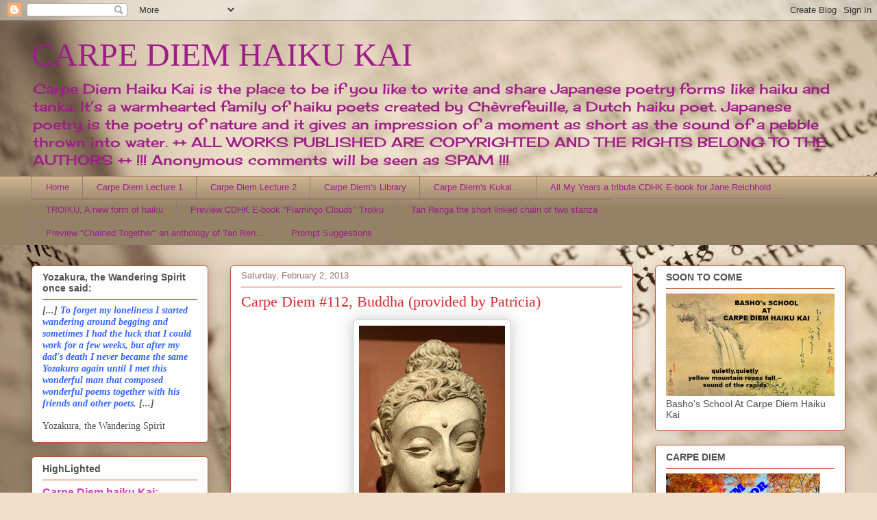

--- FILE ---
content_type: text/html; charset=UTF-8
request_url: https://chevrefeuillescarpediem.blogspot.com/2013/02/carpe-diem-112-buddha-provided-by.html?m=0
body_size: 32388
content:
<!DOCTYPE html>
<html class='v2' dir='ltr' lang='en'>
<head>
<link href='https://www.blogger.com/static/v1/widgets/335934321-css_bundle_v2.css' rel='stylesheet' type='text/css'/>
<meta content='width=1100' name='viewport'/>
<meta content='text/html; charset=UTF-8' http-equiv='Content-Type'/>
<meta content='blogger' name='generator'/>
<link href='https://chevrefeuillescarpediem.blogspot.com/favicon.ico' rel='icon' type='image/x-icon'/>
<link href='http://chevrefeuillescarpediem.blogspot.com/2013/02/carpe-diem-112-buddha-provided-by.html' rel='canonical'/>
<link rel="alternate" type="application/atom+xml" title="CARPE DIEM HAIKU KAI - Atom" href="https://chevrefeuillescarpediem.blogspot.com/feeds/posts/default" />
<link rel="alternate" type="application/rss+xml" title="CARPE DIEM HAIKU KAI - RSS" href="https://chevrefeuillescarpediem.blogspot.com/feeds/posts/default?alt=rss" />
<link rel="service.post" type="application/atom+xml" title="CARPE DIEM HAIKU KAI - Atom" href="https://www.blogger.com/feeds/8512327745848627452/posts/default" />

<link rel="alternate" type="application/atom+xml" title="CARPE DIEM HAIKU KAI - Atom" href="https://chevrefeuillescarpediem.blogspot.com/feeds/6175451601220281061/comments/default" />
<!--Can't find substitution for tag [blog.ieCssRetrofitLinks]-->
<link href='https://blogger.googleusercontent.com/img/b/R29vZ2xl/AVvXsEhqTmiGUhwKjeiL4qYmN__UtqoX8UQJoZy4mdokNoTJOWs_ZQyhOr86iBQURnxlPLVwJ9BjmnsUUNPpg-6qqydZYpAyZ28lwfIqnaAWIwytgdD366Y4h24gux-C2VB9NQWAX5GrB8bBVE4/s320/Buddha+special+logo+RED.jpg' rel='image_src'/>
<meta content='http://chevrefeuillescarpediem.blogspot.com/2013/02/carpe-diem-112-buddha-provided-by.html' property='og:url'/>
<meta content='Carpe Diem #112, Buddha (provided by Patricia)' property='og:title'/>
<meta content='Carpe Diem Haiku Kai, the place to be if you like to write and share Japanese Poetry.' property='og:description'/>
<meta content='https://blogger.googleusercontent.com/img/b/R29vZ2xl/AVvXsEhqTmiGUhwKjeiL4qYmN__UtqoX8UQJoZy4mdokNoTJOWs_ZQyhOr86iBQURnxlPLVwJ9BjmnsUUNPpg-6qqydZYpAyZ28lwfIqnaAWIwytgdD366Y4h24gux-C2VB9NQWAX5GrB8bBVE4/w1200-h630-p-k-no-nu/Buddha+special+logo+RED.jpg' property='og:image'/>
<title>CARPE DIEM HAIKU KAI: Carpe Diem #112, Buddha (provided by Patricia)</title>
<style type='text/css'>@font-face{font-family:'Cherry Cream Soda';font-style:normal;font-weight:400;font-display:swap;src:url(//fonts.gstatic.com/s/cherrycreamsoda/v21/UMBIrOxBrW6w2FFyi9paG0fdVdRciQd9A98ZD47H.woff2)format('woff2');unicode-range:U+0000-00FF,U+0131,U+0152-0153,U+02BB-02BC,U+02C6,U+02DA,U+02DC,U+0304,U+0308,U+0329,U+2000-206F,U+20AC,U+2122,U+2191,U+2193,U+2212,U+2215,U+FEFF,U+FFFD;}</style>
<style id='page-skin-1' type='text/css'><!--
/*
-----------------------------------------------
Blogger Template Style
Name:     Awesome Inc.
Designer: Tina Chen
URL:      tinachen.org
----------------------------------------------- */
/* Content
----------------------------------------------- */
body {
font: normal normal 13px Arial, Tahoma, Helvetica, FreeSans, sans-serif;
color: #525252;
background: #efe0cb url(//themes.googleusercontent.com/image?id=1JnaUR617vN187sHsY6g8xNVF6pVifULShzBF9uPMSFikevM4uUZDbk_YpKb1eq7yvnoA) no-repeat fixed top center /* Credit: sndr (http://www.istockphoto.com/file_closeup.php?id=5888266&platform=blogger) */;
}
html body .content-outer {
min-width: 0;
max-width: 100%;
width: 100%;
}
a:link {
text-decoration: none;
color: #d737ba;
}
a:visited {
text-decoration: none;
color: #9e1e87;
}
a:hover {
text-decoration: underline;
color: #d737ba;
}
.body-fauxcolumn-outer .cap-top {
position: absolute;
z-index: 1;
height: 276px;
width: 100%;
background: transparent none repeat-x scroll top left;
_background-image: none;
}
/* Columns
----------------------------------------------- */
.content-inner {
padding: 0;
}
.header-inner .section {
margin: 0 16px;
}
.tabs-inner .section {
margin: 0 16px;
}
.main-inner {
padding-top: 30px;
}
.main-inner .column-center-inner,
.main-inner .column-left-inner,
.main-inner .column-right-inner {
padding: 0 5px;
}
*+html body .main-inner .column-center-inner {
margin-top: -30px;
}
#layout .main-inner .column-center-inner {
margin-top: 0;
}
/* Header
----------------------------------------------- */
.header-outer {
margin: 0 0 0 0;
background: rgba(75, 75, 75, 0) none repeat scroll 0 0;
}
.Header h1 {
font: normal normal 48px Georgia, Utopia, 'Palatino Linotype', Palatino, serif;
color: #9e1e87;
text-shadow: 0 0 -1px #000000;
}
.Header h1 a {
color: #9e1e87;
}
.Header .description {
font: normal normal 20px Cherry Cream Soda;
color: #9e1e87;
}
.header-inner .Header .titlewrapper,
.header-inner .Header .descriptionwrapper {
padding-left: 0;
padding-right: 0;
margin-bottom: 0;
}
.header-inner .Header .titlewrapper {
padding-top: 22px;
}
/* Tabs
----------------------------------------------- */
.tabs-outer {
overflow: hidden;
position: relative;
background: #ccb38e url(https://resources.blogblog.com/blogblog/data/1kt/awesomeinc/tabs_gradient_light.png) repeat scroll 0 0;
}
#layout .tabs-outer {
overflow: visible;
}
.tabs-cap-top, .tabs-cap-bottom {
position: absolute;
width: 100%;
border-top: 1px solid #977873;
}
.tabs-cap-bottom {
bottom: 0;
}
.tabs-inner .widget li a {
display: inline-block;
margin: 0;
padding: .6em 1.5em;
font: normal normal 13px Arial, Tahoma, Helvetica, FreeSans, sans-serif;
color: #9e1e87;
border-top: 1px solid #977873;
border-bottom: 1px solid #977873;
border-left: 1px solid #977873;
height: 16px;
line-height: 16px;
}
.tabs-inner .widget li:last-child a {
border-right: 1px solid #977873;
}
.tabs-inner .widget li.selected a, .tabs-inner .widget li a:hover {
background: #806f56 url(https://resources.blogblog.com/blogblog/data/1kt/awesomeinc/tabs_gradient_light.png) repeat-x scroll 0 -100px;
color: #ffffff;
}
/* Headings
----------------------------------------------- */
h2 {
font: normal bold 14px Arial, Tahoma, Helvetica, FreeSans, sans-serif;
color: #525252;
}
/* Widgets
----------------------------------------------- */
.main-inner .section {
margin: 0 27px;
padding: 0;
}
.main-inner .column-left-outer,
.main-inner .column-right-outer {
margin-top: 0;
}
#layout .main-inner .column-left-outer,
#layout .main-inner .column-right-outer {
margin-top: 0;
}
.main-inner .column-left-inner,
.main-inner .column-right-inner {
background: rgba(75, 75, 75, 0) none repeat 0 0;
-moz-box-shadow: 0 0 0 rgba(0, 0, 0, .2);
-webkit-box-shadow: 0 0 0 rgba(0, 0, 0, .2);
-goog-ms-box-shadow: 0 0 0 rgba(0, 0, 0, .2);
box-shadow: 0 0 0 rgba(0, 0, 0, .2);
-moz-border-radius: 5px;
-webkit-border-radius: 5px;
-goog-ms-border-radius: 5px;
border-radius: 5px;
}
#layout .main-inner .column-left-inner,
#layout .main-inner .column-right-inner {
margin-top: 0;
}
.sidebar .widget {
font: normal normal 14px Arial, Tahoma, Helvetica, FreeSans, sans-serif;
color: #525252;
}
.sidebar .widget a:link {
color: #d737ba;
}
.sidebar .widget a:visited {
color: #9e1e87;
}
.sidebar .widget a:hover {
color: #d737ba;
}
.sidebar .widget h2 {
text-shadow: 0 0 -1px #000000;
}
.main-inner .widget {
background-color: #fefdfd;
border: 1px solid #c45326;
padding: 0 15px 15px;
margin: 20px -16px;
-moz-box-shadow: 0 0 20px rgba(0, 0, 0, .2);
-webkit-box-shadow: 0 0 20px rgba(0, 0, 0, .2);
-goog-ms-box-shadow: 0 0 20px rgba(0, 0, 0, .2);
box-shadow: 0 0 20px rgba(0, 0, 0, .2);
-moz-border-radius: 5px;
-webkit-border-radius: 5px;
-goog-ms-border-radius: 5px;
border-radius: 5px;
}
.main-inner .widget h2 {
margin: 0 -0;
padding: .6em 0 .5em;
border-bottom: 1px solid rgba(75, 75, 75, 0);
}
.footer-inner .widget h2 {
padding: 0 0 .4em;
border-bottom: 1px solid rgba(75, 75, 75, 0);
}
.main-inner .widget h2 + div, .footer-inner .widget h2 + div {
border-top: 1px solid #c45326;
padding-top: 8px;
}
.main-inner .widget .widget-content {
margin: 0 -0;
padding: 7px 0 0;
}
.main-inner .widget ul, .main-inner .widget #ArchiveList ul.flat {
margin: -8px -15px 0;
padding: 0;
list-style: none;
}
.main-inner .widget #ArchiveList {
margin: -8px 0 0;
}
.main-inner .widget ul li, .main-inner .widget #ArchiveList ul.flat li {
padding: .5em 15px;
text-indent: 0;
color: #727272;
border-top: 0 solid #c45326;
border-bottom: 1px solid rgba(75, 75, 75, 0);
}
.main-inner .widget #ArchiveList ul li {
padding-top: .25em;
padding-bottom: .25em;
}
.main-inner .widget ul li:first-child, .main-inner .widget #ArchiveList ul.flat li:first-child {
border-top: none;
}
.main-inner .widget ul li:last-child, .main-inner .widget #ArchiveList ul.flat li:last-child {
border-bottom: none;
}
.post-body {
position: relative;
}
.main-inner .widget .post-body ul {
padding: 0 2.5em;
margin: .5em 0;
list-style: disc;
}
.main-inner .widget .post-body ul li {
padding: 0.25em 0;
margin-bottom: .25em;
color: #525252;
border: none;
}
.footer-inner .widget ul {
padding: 0;
list-style: none;
}
.widget .zippy {
color: #727272;
}
/* Posts
----------------------------------------------- */
body .main-inner .Blog {
padding: 0;
margin-bottom: 1em;
background-color: transparent;
border: none;
-moz-box-shadow: 0 0 0 rgba(0, 0, 0, 0);
-webkit-box-shadow: 0 0 0 rgba(0, 0, 0, 0);
-goog-ms-box-shadow: 0 0 0 rgba(0, 0, 0, 0);
box-shadow: 0 0 0 rgba(0, 0, 0, 0);
}
.main-inner .section:last-child .Blog:last-child {
padding: 0;
margin-bottom: 1em;
}
.main-inner .widget h2.date-header {
margin: 0 -15px 1px;
padding: 0 0 0 0;
font: normal normal 13px Arial, Tahoma, Helvetica, FreeSans, sans-serif;
color: #977873;
background: transparent none no-repeat scroll top left;
border-top: 0 solid #c45326;
border-bottom: 1px solid rgba(75, 75, 75, 0);
-moz-border-radius-topleft: 0;
-moz-border-radius-topright: 0;
-webkit-border-top-left-radius: 0;
-webkit-border-top-right-radius: 0;
border-top-left-radius: 0;
border-top-right-radius: 0;
position: static;
bottom: 100%;
right: 15px;
text-shadow: 0 0 -1px #000000;
}
.main-inner .widget h2.date-header span {
font: normal normal 13px Arial, Tahoma, Helvetica, FreeSans, sans-serif;
display: block;
padding: .5em 15px;
border-left: 0 solid #c45326;
border-right: 0 solid #c45326;
}
.date-outer {
position: relative;
margin: 30px 0 20px;
padding: 0 15px;
background-color: #fefdfd;
border: 1px solid #c45326;
-moz-box-shadow: 0 0 20px rgba(0, 0, 0, .2);
-webkit-box-shadow: 0 0 20px rgba(0, 0, 0, .2);
-goog-ms-box-shadow: 0 0 20px rgba(0, 0, 0, .2);
box-shadow: 0 0 20px rgba(0, 0, 0, .2);
-moz-border-radius: 5px;
-webkit-border-radius: 5px;
-goog-ms-border-radius: 5px;
border-radius: 5px;
}
.date-outer:first-child {
margin-top: 0;
}
.date-outer:last-child {
margin-bottom: 20px;
-moz-border-radius-bottomleft: 5px;
-moz-border-radius-bottomright: 5px;
-webkit-border-bottom-left-radius: 5px;
-webkit-border-bottom-right-radius: 5px;
-goog-ms-border-bottom-left-radius: 5px;
-goog-ms-border-bottom-right-radius: 5px;
border-bottom-left-radius: 5px;
border-bottom-right-radius: 5px;
}
.date-posts {
margin: 0 -0;
padding: 0 0;
clear: both;
}
.post-outer, .inline-ad {
border-top: 1px solid #c45326;
margin: 0 -0;
padding: 15px 0;
}
.post-outer {
padding-bottom: 10px;
}
.post-outer:first-child {
padding-top: 0;
border-top: none;
}
.post-outer:last-child, .inline-ad:last-child {
border-bottom: none;
}
.post-body {
position: relative;
}
.post-body img {
padding: 8px;
background: #ffffff;
border: 1px solid #cfcfcf;
-moz-box-shadow: 0 0 20px rgba(0, 0, 0, .2);
-webkit-box-shadow: 0 0 20px rgba(0, 0, 0, .2);
box-shadow: 0 0 20px rgba(0, 0, 0, .2);
-moz-border-radius: 5px;
-webkit-border-radius: 5px;
border-radius: 5px;
}
h3.post-title, h4 {
font: normal normal 22px Georgia, Utopia, 'Palatino Linotype', Palatino, serif;
color: #d52a33;
}
h3.post-title a {
font: normal normal 22px Georgia, Utopia, 'Palatino Linotype', Palatino, serif;
color: #d52a33;
}
h3.post-title a:hover {
color: #d737ba;
text-decoration: underline;
}
.post-header {
margin: 0 0 1em;
}
.post-body {
line-height: 1.4;
}
.post-outer h2 {
color: #525252;
}
.post-footer {
margin: 1.5em 0 0;
}
#blog-pager {
padding: 15px;
font-size: 120%;
background-color: #fefdfd;
border: 1px solid #c45326;
-moz-box-shadow: 0 0 20px rgba(0, 0, 0, .2);
-webkit-box-shadow: 0 0 20px rgba(0, 0, 0, .2);
-goog-ms-box-shadow: 0 0 20px rgba(0, 0, 0, .2);
box-shadow: 0 0 20px rgba(0, 0, 0, .2);
-moz-border-radius: 5px;
-webkit-border-radius: 5px;
-goog-ms-border-radius: 5px;
border-radius: 5px;
-moz-border-radius-topleft: 5px;
-moz-border-radius-topright: 5px;
-webkit-border-top-left-radius: 5px;
-webkit-border-top-right-radius: 5px;
-goog-ms-border-top-left-radius: 5px;
-goog-ms-border-top-right-radius: 5px;
border-top-left-radius: 5px;
border-top-right-radius-topright: 5px;
margin-top: 1em;
}
.blog-feeds, .post-feeds {
margin: 1em 0;
text-align: center;
color: #525252;
}
.blog-feeds a, .post-feeds a {
color: #d737ba;
}
.blog-feeds a:visited, .post-feeds a:visited {
color: #9e1e87;
}
.blog-feeds a:hover, .post-feeds a:hover {
color: #d737ba;
}
.post-outer .comments {
margin-top: 2em;
}
/* Comments
----------------------------------------------- */
.comments .comments-content .icon.blog-author {
background-repeat: no-repeat;
background-image: url([data-uri]);
}
.comments .comments-content .loadmore a {
border-top: 1px solid #977873;
border-bottom: 1px solid #977873;
}
.comments .continue {
border-top: 2px solid #977873;
}
/* Footer
----------------------------------------------- */
.footer-outer {
margin: -20px 0 -1px;
padding: 20px 0 0;
color: #525252;
overflow: hidden;
}
.footer-fauxborder-left {
border-top: 1px solid #c45326;
background: #fefdfd none repeat scroll 0 0;
-moz-box-shadow: 0 0 20px rgba(0, 0, 0, .2);
-webkit-box-shadow: 0 0 20px rgba(0, 0, 0, .2);
-goog-ms-box-shadow: 0 0 20px rgba(0, 0, 0, .2);
box-shadow: 0 0 20px rgba(0, 0, 0, .2);
margin: 0 -20px;
}
/* Mobile
----------------------------------------------- */
body.mobile {
background-size: auto;
}
.mobile .body-fauxcolumn-outer {
background: transparent none repeat scroll top left;
}
*+html body.mobile .main-inner .column-center-inner {
margin-top: 0;
}
.mobile .main-inner .widget {
padding: 0 0 15px;
}
.mobile .main-inner .widget h2 + div,
.mobile .footer-inner .widget h2 + div {
border-top: none;
padding-top: 0;
}
.mobile .footer-inner .widget h2 {
padding: 0.5em 0;
border-bottom: none;
}
.mobile .main-inner .widget .widget-content {
margin: 0;
padding: 7px 0 0;
}
.mobile .main-inner .widget ul,
.mobile .main-inner .widget #ArchiveList ul.flat {
margin: 0 -15px 0;
}
.mobile .main-inner .widget h2.date-header {
right: 0;
}
.mobile .date-header span {
padding: 0.4em 0;
}
.mobile .date-outer:first-child {
margin-bottom: 0;
border: 1px solid #c45326;
-moz-border-radius-topleft: 5px;
-moz-border-radius-topright: 5px;
-webkit-border-top-left-radius: 5px;
-webkit-border-top-right-radius: 5px;
-goog-ms-border-top-left-radius: 5px;
-goog-ms-border-top-right-radius: 5px;
border-top-left-radius: 5px;
border-top-right-radius: 5px;
}
.mobile .date-outer {
border-color: #c45326;
border-width: 0 1px 1px;
}
.mobile .date-outer:last-child {
margin-bottom: 0;
}
.mobile .main-inner {
padding: 0;
}
.mobile .header-inner .section {
margin: 0;
}
.mobile .post-outer, .mobile .inline-ad {
padding: 5px 0;
}
.mobile .tabs-inner .section {
margin: 0 10px;
}
.mobile .main-inner .widget h2 {
margin: 0;
padding: 0;
}
.mobile .main-inner .widget h2.date-header span {
padding: 0;
}
.mobile .main-inner .widget .widget-content {
margin: 0;
padding: 7px 0 0;
}
.mobile #blog-pager {
border: 1px solid transparent;
background: #fefdfd none repeat scroll 0 0;
}
.mobile .main-inner .column-left-inner,
.mobile .main-inner .column-right-inner {
background: rgba(75, 75, 75, 0) none repeat 0 0;
-moz-box-shadow: none;
-webkit-box-shadow: none;
-goog-ms-box-shadow: none;
box-shadow: none;
}
.mobile .date-posts {
margin: 0;
padding: 0;
}
.mobile .footer-fauxborder-left {
margin: 0;
border-top: inherit;
}
.mobile .main-inner .section:last-child .Blog:last-child {
margin-bottom: 0;
}
.mobile-index-contents {
color: #525252;
}
.mobile .mobile-link-button {
background: #d737ba url(https://resources.blogblog.com/blogblog/data/1kt/awesomeinc/tabs_gradient_light.png) repeat scroll 0 0;
}
.mobile-link-button a:link, .mobile-link-button a:visited {
color: #ffffff;
}
.mobile .tabs-inner .PageList .widget-content {
background: transparent;
border-top: 1px solid;
border-color: #977873;
color: #9e1e87;
}
.mobile .tabs-inner .PageList .widget-content .pagelist-arrow {
border-left: 1px solid #977873;
}

--></style>
<style id='template-skin-1' type='text/css'><!--
body {
min-width: 1220px;
}
.content-outer, .content-fauxcolumn-outer, .region-inner {
min-width: 1220px;
max-width: 1220px;
_width: 1220px;
}
.main-inner .columns {
padding-left: 290px;
padding-right: 310px;
}
.main-inner .fauxcolumn-center-outer {
left: 290px;
right: 310px;
/* IE6 does not respect left and right together */
_width: expression(this.parentNode.offsetWidth -
parseInt("290px") -
parseInt("310px") + 'px');
}
.main-inner .fauxcolumn-left-outer {
width: 290px;
}
.main-inner .fauxcolumn-right-outer {
width: 310px;
}
.main-inner .column-left-outer {
width: 290px;
right: 100%;
margin-left: -290px;
}
.main-inner .column-right-outer {
width: 310px;
margin-right: -310px;
}
#layout {
min-width: 0;
}
#layout .content-outer {
min-width: 0;
width: 800px;
}
#layout .region-inner {
min-width: 0;
width: auto;
}
body#layout div.add_widget {
padding: 8px;
}
body#layout div.add_widget a {
margin-left: 32px;
}
--></style>
<style>
    body {background-image:url(\/\/themes.googleusercontent.com\/image?id=1JnaUR617vN187sHsY6g8xNVF6pVifULShzBF9uPMSFikevM4uUZDbk_YpKb1eq7yvnoA);}
    
@media (max-width: 200px) { body {background-image:url(\/\/themes.googleusercontent.com\/image?id=1JnaUR617vN187sHsY6g8xNVF6pVifULShzBF9uPMSFikevM4uUZDbk_YpKb1eq7yvnoA&options=w200);}}
@media (max-width: 400px) and (min-width: 201px) { body {background-image:url(\/\/themes.googleusercontent.com\/image?id=1JnaUR617vN187sHsY6g8xNVF6pVifULShzBF9uPMSFikevM4uUZDbk_YpKb1eq7yvnoA&options=w400);}}
@media (max-width: 800px) and (min-width: 401px) { body {background-image:url(\/\/themes.googleusercontent.com\/image?id=1JnaUR617vN187sHsY6g8xNVF6pVifULShzBF9uPMSFikevM4uUZDbk_YpKb1eq7yvnoA&options=w800);}}
@media (max-width: 1200px) and (min-width: 801px) { body {background-image:url(\/\/themes.googleusercontent.com\/image?id=1JnaUR617vN187sHsY6g8xNVF6pVifULShzBF9uPMSFikevM4uUZDbk_YpKb1eq7yvnoA&options=w1200);}}
/* Last tag covers anything over one higher than the previous max-size cap. */
@media (min-width: 1201px) { body {background-image:url(\/\/themes.googleusercontent.com\/image?id=1JnaUR617vN187sHsY6g8xNVF6pVifULShzBF9uPMSFikevM4uUZDbk_YpKb1eq7yvnoA&options=w1600);}}
  </style>
<link href='https://www.blogger.com/dyn-css/authorization.css?targetBlogID=8512327745848627452&amp;zx=0e704e89-7a5b-42ea-b3a7-2000e659787b' media='none' onload='if(media!=&#39;all&#39;)media=&#39;all&#39;' rel='stylesheet'/><noscript><link href='https://www.blogger.com/dyn-css/authorization.css?targetBlogID=8512327745848627452&amp;zx=0e704e89-7a5b-42ea-b3a7-2000e659787b' rel='stylesheet'/></noscript>
<meta name='google-adsense-platform-account' content='ca-host-pub-1556223355139109'/>
<meta name='google-adsense-platform-domain' content='blogspot.com'/>

</head>
<body class='loading variant-renewable'>
<div class='navbar section' id='navbar' name='Navbar'><div class='widget Navbar' data-version='1' id='Navbar1'><script type="text/javascript">
    function setAttributeOnload(object, attribute, val) {
      if(window.addEventListener) {
        window.addEventListener('load',
          function(){ object[attribute] = val; }, false);
      } else {
        window.attachEvent('onload', function(){ object[attribute] = val; });
      }
    }
  </script>
<div id="navbar-iframe-container"></div>
<script type="text/javascript" src="https://apis.google.com/js/platform.js"></script>
<script type="text/javascript">
      gapi.load("gapi.iframes:gapi.iframes.style.bubble", function() {
        if (gapi.iframes && gapi.iframes.getContext) {
          gapi.iframes.getContext().openChild({
              url: 'https://www.blogger.com/navbar/8512327745848627452?po\x3d6175451601220281061\x26origin\x3dhttps://chevrefeuillescarpediem.blogspot.com',
              where: document.getElementById("navbar-iframe-container"),
              id: "navbar-iframe"
          });
        }
      });
    </script><script type="text/javascript">
(function() {
var script = document.createElement('script');
script.type = 'text/javascript';
script.src = '//pagead2.googlesyndication.com/pagead/js/google_top_exp.js';
var head = document.getElementsByTagName('head')[0];
if (head) {
head.appendChild(script);
}})();
</script>
</div></div>
<div class='body-fauxcolumns'>
<div class='fauxcolumn-outer body-fauxcolumn-outer'>
<div class='cap-top'>
<div class='cap-left'></div>
<div class='cap-right'></div>
</div>
<div class='fauxborder-left'>
<div class='fauxborder-right'></div>
<div class='fauxcolumn-inner'>
</div>
</div>
<div class='cap-bottom'>
<div class='cap-left'></div>
<div class='cap-right'></div>
</div>
</div>
</div>
<div class='content'>
<div class='content-fauxcolumns'>
<div class='fauxcolumn-outer content-fauxcolumn-outer'>
<div class='cap-top'>
<div class='cap-left'></div>
<div class='cap-right'></div>
</div>
<div class='fauxborder-left'>
<div class='fauxborder-right'></div>
<div class='fauxcolumn-inner'>
</div>
</div>
<div class='cap-bottom'>
<div class='cap-left'></div>
<div class='cap-right'></div>
</div>
</div>
</div>
<div class='content-outer'>
<div class='content-cap-top cap-top'>
<div class='cap-left'></div>
<div class='cap-right'></div>
</div>
<div class='fauxborder-left content-fauxborder-left'>
<div class='fauxborder-right content-fauxborder-right'></div>
<div class='content-inner'>
<header>
<div class='header-outer'>
<div class='header-cap-top cap-top'>
<div class='cap-left'></div>
<div class='cap-right'></div>
</div>
<div class='fauxborder-left header-fauxborder-left'>
<div class='fauxborder-right header-fauxborder-right'></div>
<div class='region-inner header-inner'>
<div class='header section' id='header' name='Header'><div class='widget Header' data-version='1' id='Header1'>
<div id='header-inner'>
<div class='titlewrapper'>
<h1 class='title'>
<a href='https://chevrefeuillescarpediem.blogspot.com/?m=0'>
CARPE DIEM HAIKU KAI
</a>
</h1>
</div>
<div class='descriptionwrapper'>
<p class='description'><span>Carpe Diem Haiku Kai is the place to be if you like to write and share Japanese poetry forms like haiku and tanka. It&#8217;s a warmhearted family of haiku poets created by Chèvrefeuille, a Dutch haiku poet.  Japanese poetry is the poetry of nature and it gives an impression of a moment as short as the sound of a pebble thrown into water. ++ ALL WORKS PUBLISHED ARE COPYRIGHTED AND THE RIGHTS BELONG TO THE AUTHORS ++ !!! Anonymous comments will be seen as SPAM !!!</span></p>
</div>
</div>
</div></div>
</div>
</div>
<div class='header-cap-bottom cap-bottom'>
<div class='cap-left'></div>
<div class='cap-right'></div>
</div>
</div>
</header>
<div class='tabs-outer'>
<div class='tabs-cap-top cap-top'>
<div class='cap-left'></div>
<div class='cap-right'></div>
</div>
<div class='fauxborder-left tabs-fauxborder-left'>
<div class='fauxborder-right tabs-fauxborder-right'></div>
<div class='region-inner tabs-inner'>
<div class='tabs section' id='crosscol' name='Cross-Column'><div class='widget PageList' data-version='1' id='PageList1'>
<h2>Pages</h2>
<div class='widget-content'>
<ul>
<li>
<a href='https://chevrefeuillescarpediem.blogspot.com/?m=0'>Home</a>
</li>
<li>
<a href='https://chevrefeuillescarpediem.blogspot.com/p/lecture-1-how-to-write-haiku.html?m=0'>Carpe Diem Lecture 1</a>
</li>
<li>
<a href='https://chevrefeuillescarpediem.blogspot.com/p/carpe-diem-lecture-2.html?m=0'>Carpe Diem Lecture 2</a>
</li>
<li>
<a href='https://chevrefeuillescarpediem.blogspot.com/p/carpe-diems-library.html?m=0'>Carpe Diem's Library</a>
</li>
<li>
<a href='https://chevrefeuillescarpediem.blogspot.com/p/carpe-diems-kukai-how-does-it-work.html?m=0'>Carpe Diem's Kukai ... </a>
</li>
<li>
<a href='https://chevrefeuillescarpediem.blogspot.com/p/all-my-years-tribute-cdhk.html?m=0'>All My Years a tribute CDHK E-book for Jane Reichhold</a>
</li>
<li>
<a href='https://chevrefeuillescarpediem.blogspot.com/p/troiku-new-form-of-haiku.html?m=0'>TROIKU, A new form of haiku</a>
</li>
<li>
<a href='https://chevrefeuillescarpediem.blogspot.com/p/blog-page_49.html?m=0'>Preview CDHK E-book "Flamingo Clouds" Troiku</a>
</li>
<li>
<a href='https://chevrefeuillescarpediem.blogspot.com/p/tan-renga-short-linked-chain-of-two.html?m=0'>Tan Renga the short linked chain of two stanza</a>
</li>
<li>
<a href='https://chevrefeuillescarpediem.blogspot.com/p/preview-chained-together.html?m=0'>Preview &quot;Chained Together&quot; an anthology of Tan Ren...</a>
</li>
<li>
<a href='https://chevrefeuillescarpediem.blogspot.com/p/prompt-suggestions.html?m=0'>Prompt Suggestions</a>
</li>
</ul>
<div class='clear'></div>
</div>
</div></div>
<div class='tabs no-items section' id='crosscol-overflow' name='Cross-Column 2'></div>
</div>
</div>
<div class='tabs-cap-bottom cap-bottom'>
<div class='cap-left'></div>
<div class='cap-right'></div>
</div>
</div>
<div class='main-outer'>
<div class='main-cap-top cap-top'>
<div class='cap-left'></div>
<div class='cap-right'></div>
</div>
<div class='fauxborder-left main-fauxborder-left'>
<div class='fauxborder-right main-fauxborder-right'></div>
<div class='region-inner main-inner'>
<div class='columns fauxcolumns'>
<div class='fauxcolumn-outer fauxcolumn-center-outer'>
<div class='cap-top'>
<div class='cap-left'></div>
<div class='cap-right'></div>
</div>
<div class='fauxborder-left'>
<div class='fauxborder-right'></div>
<div class='fauxcolumn-inner'>
</div>
</div>
<div class='cap-bottom'>
<div class='cap-left'></div>
<div class='cap-right'></div>
</div>
</div>
<div class='fauxcolumn-outer fauxcolumn-left-outer'>
<div class='cap-top'>
<div class='cap-left'></div>
<div class='cap-right'></div>
</div>
<div class='fauxborder-left'>
<div class='fauxborder-right'></div>
<div class='fauxcolumn-inner'>
</div>
</div>
<div class='cap-bottom'>
<div class='cap-left'></div>
<div class='cap-right'></div>
</div>
</div>
<div class='fauxcolumn-outer fauxcolumn-right-outer'>
<div class='cap-top'>
<div class='cap-left'></div>
<div class='cap-right'></div>
</div>
<div class='fauxborder-left'>
<div class='fauxborder-right'></div>
<div class='fauxcolumn-inner'>
</div>
</div>
<div class='cap-bottom'>
<div class='cap-left'></div>
<div class='cap-right'></div>
</div>
</div>
<!-- corrects IE6 width calculation -->
<div class='columns-inner'>
<div class='column-center-outer'>
<div class='column-center-inner'>
<div class='main section' id='main' name='Main'><div class='widget Blog' data-version='1' id='Blog1'>
<div class='blog-posts hfeed'>

          <div class="date-outer">
        
<h2 class='date-header'><span>Saturday, February 2, 2013</span></h2>

          <div class="date-posts">
        
<div class='post-outer'>
<div class='post hentry uncustomized-post-template' itemprop='blogPost' itemscope='itemscope' itemtype='http://schema.org/BlogPosting'>
<meta content='https://blogger.googleusercontent.com/img/b/R29vZ2xl/AVvXsEhqTmiGUhwKjeiL4qYmN__UtqoX8UQJoZy4mdokNoTJOWs_ZQyhOr86iBQURnxlPLVwJ9BjmnsUUNPpg-6qqydZYpAyZ28lwfIqnaAWIwytgdD366Y4h24gux-C2VB9NQWAX5GrB8bBVE4/s320/Buddha+special+logo+RED.jpg' itemprop='image_url'/>
<meta content='8512327745848627452' itemprop='blogId'/>
<meta content='6175451601220281061' itemprop='postId'/>
<a name='6175451601220281061'></a>
<h3 class='post-title entry-title' itemprop='name'>
Carpe Diem #112, Buddha (provided by Patricia)
</h3>
<div class='post-header'>
<div class='post-header-line-1'></div>
</div>
<div class='post-body entry-content' id='post-body-6175451601220281061' itemprop='description articleBody'>
<div class="separator" style="clear: both; text-align: center;">
</div>
<div class="separator" style="clear: both; text-align: center;">
<a href="https://blogger.googleusercontent.com/img/b/R29vZ2xl/AVvXsEhqTmiGUhwKjeiL4qYmN__UtqoX8UQJoZy4mdokNoTJOWs_ZQyhOr86iBQURnxlPLVwJ9BjmnsUUNPpg-6qqydZYpAyZ28lwfIqnaAWIwytgdD366Y4h24gux-C2VB9NQWAX5GrB8bBVE4/s1600/Buddha+special+logo+RED.jpg" imageanchor="1" style="margin-left: 1em; margin-right: 1em;"><img border="0" height="320" src="https://blogger.googleusercontent.com/img/b/R29vZ2xl/AVvXsEhqTmiGUhwKjeiL4qYmN__UtqoX8UQJoZy4mdokNoTJOWs_ZQyhOr86iBQURnxlPLVwJ9BjmnsUUNPpg-6qqydZYpAyZ28lwfIqnaAWIwytgdD366Y4h24gux-C2VB9NQWAX5GrB8bBVE4/s320/Buddha+special+logo+RED.jpg" width="213" /></a></div>
<br />
<br />
Dear Haijin, visitors and travelers,<br />
<br />
Another day in haiku paradise Carpe Diem. Today we share haiku on 'Buddha' (provided by <a href="http://highfiveandraspberries.wordpress.com/" target="_blank">Patricia of High Five and Raspberries</a>). A lovely prompt I think and to me even an everlasting love, I am somewhat of a Zen-Buddhist as a haiku poet.<br />
I love to share some background on Buddha.<br />
<br />
<div class="MsoNormal">
<span lang="EN-US">Gautama
Buddha or Siddhārtha Gautama Buddha (Sanskrit: </span><span lang="EN-US" style="font-family: &quot;Mangal&quot;,&quot;serif&quot;; mso-ansi-language: EN-US;">स&#2367;द&#2381;ध&#2366;र&#2381;थ</span><span lang="EN-US"> </span><span lang="EN-US" style="font-family: &quot;Mangal&quot;,&quot;serif&quot;; mso-ansi-language: EN-US;">ग&#2380;तम</span><span lang="EN-US"> </span><span lang="EN-US" style="font-family: &quot;Mangal&quot;,&quot;serif&quot;; mso-ansi-language: EN-US;">ब&#2369;द&#2381;ध</span><span lang="EN-US">; Pali: Siddhattha Gotama) was a
spiritual teacher from the Indian subcontinent,on whose teachings Buddhism was
founded.<o:p></o:p></span></div>
<div class="MsoNormal">
<span lang="EN-US">The word
Buddha is a title for the first awakened being in an era. In most Buddhist
traditions, Siddhartha Gautama is regarded as the Supreme Buddha (P.
sammāsambuddha, S. samyaksaṃbuddha) of our age, "Buddha" meaning
"awakened one" or "the enlightened one." &nbsp;Gautama Buddha may also be referred to as
Śākyamuni (Sanskrit: </span><span lang="EN-US" style="font-family: &quot;Mangal&quot;,&quot;serif&quot;; mso-ansi-language: EN-US;">श&#2366;क&#2381;यम&#2369;न&#2367;</span><span lang="EN-US"> "Sage of the Śākyas").&nbsp;</span>Gautama
taught a Middle Way compared to the severe asceticism found in the Sramana
(renunciation) movement common in his region. He later taught throughout
regions of eastern India such as Magadha and Kośala.</div>
<div class="MsoNormal">
<span lang="EN-US">The time of
Gautama's birth and death is uncertain: most historians in the early 20th
century dated his lifetime as circa 563 BCE to 483 BCE] but more recent opinion
dates his death to between 486 and 483 BCE or, according to some, between 411
and 400 BCE. However, at a specialist symposium on this question held in 1988 in
Göttingen, the majority of those scholars who presented definite opinions gave
dates within 20 years either side of 400 BCE for the Buddha's death, with
others supporting earlier or later dates. These alternative chronologies,
however, have not yet been accepted by all other historians.<o:p></o:p></span></div>
<div class="MsoNormal">
<span lang="EN-US">Gautama is
the primary figure in Buddhism, and accounts of his life, discourses, and
monastic rules are believed by Buddhists to have been summarized after his
death and memorized by his followers. Various collections of teachings
attributed to him were passed down by oral tradition, and first committed to
writing about 400 years later.</span></div>
<div class="MsoNormal">
<span lang="EN-US"><o:p></o:p></span></div>
<div class="MsoNormal">
<br /></div>
<div class="MsoNormal">
<br /></div>
<div class="MsoNormal">
<br /></div>
<table align="center" cellpadding="0" cellspacing="0" class="tr-caption-container" style="margin-left: auto; margin-right: auto; text-align: center;"><tbody>
<tr><td style="text-align: center;"><a href="https://blogger.googleusercontent.com/img/b/R29vZ2xl/AVvXsEhuOrtN5-kZ6BhdSDS6ngWv8jDg5uCEDNhIW96FJa7pk500I_NaUx93di3fyzOyMmw80suue6Yl81qqKa8O2_1EeAZMqjXbbxgKUKI6bIaR0WkBXf19tCKHQfPiR88jyV1ZJjlT01ze6hQ/s1600/Buddha.jpg" imageanchor="1" style="margin-left: auto; margin-right: auto;"><img border="0" height="400" src="https://blogger.googleusercontent.com/img/b/R29vZ2xl/AVvXsEhuOrtN5-kZ6BhdSDS6ngWv8jDg5uCEDNhIW96FJa7pk500I_NaUx93di3fyzOyMmw80suue6Yl81qqKa8O2_1EeAZMqjXbbxgKUKI6bIaR0WkBXf19tCKHQfPiR88jyV1ZJjlT01ze6hQ/s400/Buddha.jpg" width="295" /></a></td></tr>
<tr><td class="tr-caption" style="text-align: center;"><a href="http://upload.wikimedia.org/wikipedia/commons/f/ff/Buddha_in_Sarnath_Museum_%28Dhammajak_Mutra%29.jpg" target="_blank">Credits: Buddha</a></td></tr>
</tbody></table>
<div class="MsoNormal">
<br /></div>
<div class="MsoNormal">
<br /></div>
<div class="MsoNormal">
<span lang="EN-US">The primary
sources for the life of Siddhārtha Gautama are a variety of different, and
sometimes conflicting, traditional biographies. These include the Buddhacarita,
Lalitavistara Sūtra, Mahāvastu, and the Nidānakathā. Of these, the Buddhacarita
is the earliest full biography, an epic poem written by the poet Aśvaghoṣa, and
dating around the beginning of the 2nd century CE. The Lalitavistara Sūtra is
the next oldest biography, a Mahāyāna/Sarvāstivāda biography dating to the 3rd
century CE. The Mahāvastu from the Mahāsāṃghika Lokottaravāda tradition is
another major biography, composed incrementally until perhaps the 4th century
CE. The Dharmaguptaka biography of the Buddha is the most exhaustive, and is
entitled the Abhiniṣkramaṇa Sūtra, and various Chinese translations of this
date between the 3rd and 6th century CE. Lastly, the Nidānakathā is from the
Theravāda tradition in Sri Lanka, composed in the 5th century CE by Buddhaghoṣa.<o:p></o:p></span></div>
<span style="font-family: inherit;"><span style="line-height: 115%;"><br />From canonical sources, the Jātaka tales,
Mahapadana Sutta (DN 14), and the Achariyabhuta Sutta (MN 123) include
selective accounts that may be older, but are not full biographies. The Jātaka
tales retell previous lives of Gautama as a bodhisattva, and the first
collection of these can be dated among the earliest Buddhist texts. The
Mahāpadāna Sutta and Acchariyaabbhuta Sutta both recount miraculous events
surrounding Gautama's birth, such as the bodhisattva's descent from Tuṣita
Heaven into his mother's womb.</span>&nbsp;</span><br />
<br />
<br />
<br />
<div class="separator" style="clear: both; text-align: center;">
<a href="https://blogger.googleusercontent.com/img/b/R29vZ2xl/AVvXsEiaeDW89QgiDp9GZbgv7_TVy_UAduB7fSLDyRc6wo3xBc3DoIjcTJ50sQbMgrtWChlvWjWGF5RjfScnq_omTcwC-SkuBufynD8PlezBdxAoMqDMjWL5tu8FP98fYVPNtqq7k1nyqtcezH8/s1600/Queen+Maya+giving+birth+to+Siddharta.jpeg" imageanchor="1" style="margin-left: 1em; margin-right: 1em;"><img border="0" height="191" src="https://blogger.googleusercontent.com/img/b/R29vZ2xl/AVvXsEiaeDW89QgiDp9GZbgv7_TVy_UAduB7fSLDyRc6wo3xBc3DoIjcTJ50sQbMgrtWChlvWjWGF5RjfScnq_omTcwC-SkuBufynD8PlezBdxAoMqDMjWL5tu8FP98fYVPNtqq7k1nyqtcezH8/s320/Queen+Maya+giving+birth+to+Siddharta.jpeg" width="320" /></a></div>
<br />
<br />
<span style="font-family: inherit;">Isn't it an awesome story? As haiku poets we all have somewhat of Buddhism in us because Zen Buddhism is part of the classical haiku tradition. Nature is one of the main ideas on which haiku is inspired. Basho was a Buddhist and Issa also was a Buddhist ... and Chiyo-Ni, our haiku master for this month, was a Buddhist Nun. So haiku and Buddhism are part of each other.</span><br />
<br />
<span style="font-family: inherit;">Buson, not a Buddhist (as far as I know), wrote the next haiku:</span><br />
<br />
<span lang="HU" style="font-family: inherit;"><i><b style="color: #38761d;">akino kure hotoke ni bakeru
tanuki kana</b></i></span><br />
<b style="color: #38761d;"><span lang="HU" style="font-family: inherit;"><i>&nbsp;</i> </span><span style="font-family: inherit;"><br />autumn nightfall - <br />a badger has turned himself <br />into a Buddha&nbsp;</span></b><br />
<br />
<span style="font-family: inherit;">Or what do you think of this one, also by Buson:</span><br />
<br />
<span lang="HU" style="font-family: inherit;"><i><b style="color: #38761d;">daibutsu no kanata miya
sama semi no koe</b></i></span><br />
<span lang="HU" style="font-family: inherit;"><b style="color: #38761d;"><i>&nbsp;</i> </b></span><span style="font-family: inherit;"><b style="color: #38761d;"><br />This great Buddha: <br />Beyond it live Princes, <br />Amid the cicadas' song</b>.&nbsp;</span><br />
<br />
<span style="font-family: inherit;">Or this wonderful haiku written by Issa:</span><br />
<br />
<div class="MsoNormal">
<i style="font-family: inherit;"><b style="color: #38761d;">kogakure ya ônembutsu
de ta wo ueru<br /><br /><o:p></o:p></b></i></div>
<b style="color: #38761d;"><span lang="EN-US" style="font-family: inherit; line-height: 115%;">hidden in trees<br />
praising Amida Buddha...</span></b><br />
<b style="color: #38761d;"><span style="font-family: inherit; line-height: 115%;">rice planter</span></b><span style="font-family: inherit;">&nbsp;</span><br />
<br />
<span style="font-family: inherit;">Another one by Issa:</span><br />
<br />
<div class="MsoNormal">
<span lang="EN-US"><b style="color: #38761d;"><i>shirôto no
nembutsu ni sae sakura chiru</i><br /><br /><o:p></o:p></b></span></div>
<b style="color: #38761d;"><span lang="EN-US" style="font-family: inherit; line-height: 115%;">even a layman<br />
praises Amida Buddha...</span></b><br />
<b style="color: #38761d;"><span style="font-family: inherit;"><span style="line-height: 115%;">cherry blossoms fall</span></span></b><br />
<br />
<span style="font-family: inherit;"><span style="line-height: 115%;">A last example ... a haiku by Chiyo-Ni, our haiku master for this month. Not entirely on Buddha, but with a touch of Buddha in it:</span></span><br />
<br />
<div class="MsoNormal">
<span lang="EN-US" style="font-family: inherit;"><b style="color: #38761d;"><i>kaku&nbsp; tera&nbsp;
no&nbsp; kane&nbsp; no&nbsp;
oto&nbsp; ga&nbsp; kaze&nbsp;
ni&nbsp; chigai&nbsp; masu</i><o:p></o:p></b></span></div>
<div class="MsoNormal">
<span lang="EN-US" style="font-family: inherit;"><b style="color: #38761d;"><br />each sound
of<br />
the temple bell is different<br /><o:p></o:p></b></span></div>
<span style="font-family: inherit;"><b style="color: #38761d;">in the wind<span style="line-height: 115%;">&nbsp;</span></b></span><br />
<br />
<span style="font-family: inherit;"><span style="line-height: 115%;">OK ... enough of other haiku poets ... let's go and compose my own haiku on Buddha. First a haiku written by me, earlier:</span></span><br />
<br />
<br />
<div class="separator" style="clear: both; text-align: center;">
<a href="https://blogger.googleusercontent.com/img/b/R29vZ2xl/AVvXsEjUAnzk6JAgeOqnxKw3yiRU1hTKP8Kts5BlbzVlikuWXaC48ifQdr_rn2Ec-_DOxIdeKK1PHBf1WxIHSaQ6UNNQc1Q3ANQPRK2LclvKtnQSXkjsCV28V3Led_V8oZEpeppZlvgltsbtS9Mi/s1600/winterfoto.boeddha.425.jpg" imageanchor="1" style="margin-left: 1em; margin-right: 1em;"><img border="0" height="239" src="https://blogger.googleusercontent.com/img/b/R29vZ2xl/AVvXsEjUAnzk6JAgeOqnxKw3yiRU1hTKP8Kts5BlbzVlikuWXaC48ifQdr_rn2Ec-_DOxIdeKK1PHBf1WxIHSaQ6UNNQc1Q3ANQPRK2LclvKtnQSXkjsCV28V3Led_V8oZEpeppZlvgltsbtS9Mi/s320/winterfoto.boeddha.425.jpg" width="320" /></a></div>
<br />
<br />
<b style="color: #274e13;"><span lang="EN-US" style="font-family: inherit; line-height: 115%;">snow
falls softly<br />
the statue of Buddha covered</span></b><br />
<b style="color: #274e13;"><span style="font-family: inherit; line-height: 115%;">in white silk</span></b><span style="font-family: inherit;"><span style="line-height: 115%;">&nbsp;</span></span><br />
<br />
<span style="font-family: inherit;"><span style="line-height: 115%;">Or this one which I wrote almost a year ago:</span></span><br />
<br />
<b style="color: #274e13;"><span lang="EN-US" style="font-family: inherit; line-height: 115%;">Buddha<br />
covered with fresh snow</span></b><br />
<b style="color: #274e13;"><span style="font-family: inherit;"><span style="line-height: 115%;">still smiles</span><span style="line-height: 115%;">&nbsp;</span></span></b><br />
<br />
<span style="font-family: inherit;"><span style="line-height: 115%;">OK ... a last one which I wrote earlier:</span></span><br />
<br />
<div class="MsoNormal">
<span lang="EN-US"><b style="color: #274e13;">the cool
breeze<br />
stroking the lovely face<br /><o:p></o:p></b></span></div>
<b style="color: #274e13;">of Buddha's child</b><br />
<br />
<span style="font-family: inherit;"><span style="line-height: 115%;">So ... back to today ... have to come with a new haiku ... here it goes:</span></span><br />
<br />
<span style="font-family: inherit;"><span style="line-height: 115%;"><b style="color: #6aa84f;">compassionate<br />I feel like Buddha<br />as a nurse</b></span></span><br />
<b style="color: #6aa84f;"><br /></b>
<span style="font-family: inherit;"><span style="line-height: 115%;"><b style="color: #6aa84f;">as a nurse<br />full unconditional love<br />just like Buddha</b></span></span><br />
<b style="color: #6aa84f;"><br /></b>
<span style="font-family: inherit;"><span style="line-height: 115%;"><b style="color: #6aa84f;">just like Buddha<br />my youngest grandson smiles<br />compassionate</b></span></span><br />
<br />
<span style="font-family: inherit;"><span style="line-height: 115%;">I love it ... just a wonderful series of haiku based on the base of haiku ... Buddhism.</span></span><br />
<br />
<span style="font-family: inherit;"><span style="line-height: 115%;">Have fun, be inspired and share your haiku with us here on Carpe Diem. This prompt will stay on 'till February 4th 11.59 AM (CET) and I will post our first Carpe Diem Special of this months haiku master Chiyo-Ni later on today around 10.00 PM (CET). I haven't yet decided which haiku by Chiyo-Ni I would love to share ... so be patient ... and let the surprise catch you.</span></span><br />
<br />
<br />
<br />
<script src="//www.simply-linked.com/listwidget.aspx?l=7babfeeb-d3bd-4886-af31-ae7afb1406bd" type="text/javascript"></script>
<div style='clear: both;'></div>
</div>
<div class='post-footer'>
<div class='post-footer-line post-footer-line-1'>
<span class='post-author vcard'>
By
<span class='fn' itemprop='author' itemscope='itemscope' itemtype='http://schema.org/Person'>
<span itemprop='name'>Chèvrefeuille</span>
</span>
</span>
<span class='post-timestamp'>
-
<meta content='http://chevrefeuillescarpediem.blogspot.com/2013/02/carpe-diem-112-buddha-provided-by.html' itemprop='url'/>
<a class='timestamp-link' href='https://chevrefeuillescarpediem.blogspot.com/2013/02/carpe-diem-112-buddha-provided-by.html?m=0' rel='bookmark' title='permanent link'><abbr class='published' itemprop='datePublished' title='2013-02-02T20:16:00+01:00'>February 02, 2013</abbr></a>
</span>
<span class='post-comment-link'>
</span>
<span class='post-icons'>
<span class='item-control blog-admin pid-746176499'>
<a href='https://www.blogger.com/post-edit.g?blogID=8512327745848627452&postID=6175451601220281061&from=pencil' title='Edit Post'>
<img alt='' class='icon-action' height='18' src='https://resources.blogblog.com/img/icon18_edit_allbkg.gif' width='18'/>
</a>
</span>
</span>
<div class='post-share-buttons goog-inline-block'>
<a class='goog-inline-block share-button sb-email' href='https://www.blogger.com/share-post.g?blogID=8512327745848627452&postID=6175451601220281061&target=email' target='_blank' title='Email This'><span class='share-button-link-text'>Email This</span></a><a class='goog-inline-block share-button sb-blog' href='https://www.blogger.com/share-post.g?blogID=8512327745848627452&postID=6175451601220281061&target=blog' onclick='window.open(this.href, "_blank", "height=270,width=475"); return false;' target='_blank' title='BlogThis!'><span class='share-button-link-text'>BlogThis!</span></a><a class='goog-inline-block share-button sb-twitter' href='https://www.blogger.com/share-post.g?blogID=8512327745848627452&postID=6175451601220281061&target=twitter' target='_blank' title='Share to X'><span class='share-button-link-text'>Share to X</span></a><a class='goog-inline-block share-button sb-facebook' href='https://www.blogger.com/share-post.g?blogID=8512327745848627452&postID=6175451601220281061&target=facebook' onclick='window.open(this.href, "_blank", "height=430,width=640"); return false;' target='_blank' title='Share to Facebook'><span class='share-button-link-text'>Share to Facebook</span></a><a class='goog-inline-block share-button sb-pinterest' href='https://www.blogger.com/share-post.g?blogID=8512327745848627452&postID=6175451601220281061&target=pinterest' target='_blank' title='Share to Pinterest'><span class='share-button-link-text'>Share to Pinterest</span></a>
</div>
</div>
<div class='post-footer-line post-footer-line-2'>
<span class='post-labels'>
Labels:
<a href='https://chevrefeuillescarpediem.blogspot.com/search/label/Buddha?m=0' rel='tag'>Buddha</a>,
<a href='https://chevrefeuillescarpediem.blogspot.com/search/label/Carpe%20Diem?m=0' rel='tag'>Carpe Diem</a>,
<a href='https://chevrefeuillescarpediem.blogspot.com/search/label/haiku?m=0' rel='tag'>haiku</a>,
<a href='https://chevrefeuillescarpediem.blogspot.com/search/label/Patricia?m=0' rel='tag'>Patricia</a>
</span>
</div>
<div class='post-footer-line post-footer-line-3'>
<span class='post-location'>
Location:
<a href='https://maps.google.com/maps?q=Nederland@52.132633,5.2912659999999505&z=10' target='_blank'>Nederland</a>
</span>
</div>
</div>
</div>
<div class='comments' id='comments'>
<a name='comments'></a>
<h4>14 comments:</h4>
<div class='comments-content'>
<script async='async' src='' type='text/javascript'></script>
<script type='text/javascript'>
    (function() {
      var items = null;
      var msgs = null;
      var config = {};

// <![CDATA[
      var cursor = null;
      if (items && items.length > 0) {
        cursor = parseInt(items[items.length - 1].timestamp) + 1;
      }

      var bodyFromEntry = function(entry) {
        var text = (entry &&
                    ((entry.content && entry.content.$t) ||
                     (entry.summary && entry.summary.$t))) ||
            '';
        if (entry && entry.gd$extendedProperty) {
          for (var k in entry.gd$extendedProperty) {
            if (entry.gd$extendedProperty[k].name == 'blogger.contentRemoved') {
              return '<span class="deleted-comment">' + text + '</span>';
            }
          }
        }
        return text;
      }

      var parse = function(data) {
        cursor = null;
        var comments = [];
        if (data && data.feed && data.feed.entry) {
          for (var i = 0, entry; entry = data.feed.entry[i]; i++) {
            var comment = {};
            // comment ID, parsed out of the original id format
            var id = /blog-(\d+).post-(\d+)/.exec(entry.id.$t);
            comment.id = id ? id[2] : null;
            comment.body = bodyFromEntry(entry);
            comment.timestamp = Date.parse(entry.published.$t) + '';
            if (entry.author && entry.author.constructor === Array) {
              var auth = entry.author[0];
              if (auth) {
                comment.author = {
                  name: (auth.name ? auth.name.$t : undefined),
                  profileUrl: (auth.uri ? auth.uri.$t : undefined),
                  avatarUrl: (auth.gd$image ? auth.gd$image.src : undefined)
                };
              }
            }
            if (entry.link) {
              if (entry.link[2]) {
                comment.link = comment.permalink = entry.link[2].href;
              }
              if (entry.link[3]) {
                var pid = /.*comments\/default\/(\d+)\?.*/.exec(entry.link[3].href);
                if (pid && pid[1]) {
                  comment.parentId = pid[1];
                }
              }
            }
            comment.deleteclass = 'item-control blog-admin';
            if (entry.gd$extendedProperty) {
              for (var k in entry.gd$extendedProperty) {
                if (entry.gd$extendedProperty[k].name == 'blogger.itemClass') {
                  comment.deleteclass += ' ' + entry.gd$extendedProperty[k].value;
                } else if (entry.gd$extendedProperty[k].name == 'blogger.displayTime') {
                  comment.displayTime = entry.gd$extendedProperty[k].value;
                }
              }
            }
            comments.push(comment);
          }
        }
        return comments;
      };

      var paginator = function(callback) {
        if (hasMore()) {
          var url = config.feed + '?alt=json&v=2&orderby=published&reverse=false&max-results=50';
          if (cursor) {
            url += '&published-min=' + new Date(cursor).toISOString();
          }
          window.bloggercomments = function(data) {
            var parsed = parse(data);
            cursor = parsed.length < 50 ? null
                : parseInt(parsed[parsed.length - 1].timestamp) + 1
            callback(parsed);
            window.bloggercomments = null;
          }
          url += '&callback=bloggercomments';
          var script = document.createElement('script');
          script.type = 'text/javascript';
          script.src = url;
          document.getElementsByTagName('head')[0].appendChild(script);
        }
      };
      var hasMore = function() {
        return !!cursor;
      };
      var getMeta = function(key, comment) {
        if ('iswriter' == key) {
          var matches = !!comment.author
              && comment.author.name == config.authorName
              && comment.author.profileUrl == config.authorUrl;
          return matches ? 'true' : '';
        } else if ('deletelink' == key) {
          return config.baseUri + '/comment/delete/'
               + config.blogId + '/' + comment.id;
        } else if ('deleteclass' == key) {
          return comment.deleteclass;
        }
        return '';
      };

      var replybox = null;
      var replyUrlParts = null;
      var replyParent = undefined;

      var onReply = function(commentId, domId) {
        if (replybox == null) {
          // lazily cache replybox, and adjust to suit this style:
          replybox = document.getElementById('comment-editor');
          if (replybox != null) {
            replybox.height = '250px';
            replybox.style.display = 'block';
            replyUrlParts = replybox.src.split('#');
          }
        }
        if (replybox && (commentId !== replyParent)) {
          replybox.src = '';
          document.getElementById(domId).insertBefore(replybox, null);
          replybox.src = replyUrlParts[0]
              + (commentId ? '&parentID=' + commentId : '')
              + '#' + replyUrlParts[1];
          replyParent = commentId;
        }
      };

      var hash = (window.location.hash || '#').substring(1);
      var startThread, targetComment;
      if (/^comment-form_/.test(hash)) {
        startThread = hash.substring('comment-form_'.length);
      } else if (/^c[0-9]+$/.test(hash)) {
        targetComment = hash.substring(1);
      }

      // Configure commenting API:
      var configJso = {
        'maxDepth': config.maxThreadDepth
      };
      var provider = {
        'id': config.postId,
        'data': items,
        'loadNext': paginator,
        'hasMore': hasMore,
        'getMeta': getMeta,
        'onReply': onReply,
        'rendered': true,
        'initComment': targetComment,
        'initReplyThread': startThread,
        'config': configJso,
        'messages': msgs
      };

      var render = function() {
        if (window.goog && window.goog.comments) {
          var holder = document.getElementById('comment-holder');
          window.goog.comments.render(holder, provider);
        }
      };

      // render now, or queue to render when library loads:
      if (window.goog && window.goog.comments) {
        render();
      } else {
        window.goog = window.goog || {};
        window.goog.comments = window.goog.comments || {};
        window.goog.comments.loadQueue = window.goog.comments.loadQueue || [];
        window.goog.comments.loadQueue.push(render);
      }
    })();
// ]]>
  </script>
<div id='comment-holder'>
<div class="comment-thread toplevel-thread"><ol id="top-ra"><li class="comment" id="c3780083456118658295"><div class="avatar-image-container"><img src="//blogger.googleusercontent.com/img/b/R29vZ2xl/AVvXsEg9mX9P40CKJYqoSrcaxi5iH1Hy2fgV13F5FA7RBi3phlsyfE2zUunEeF4mwnrODhqDCCsK73vTTo1wtn2ydOW5rToaA6eE1JQ6zn1u_CX1ZW7bAnO7KWpx4kTE11vsyg/s45-c/avatar.JPG" alt=""/></div><div class="comment-block"><div class="comment-header"><cite class="user"><a href="https://www.blogger.com/profile/12563403553536472377" rel="nofollow">brudberg</a></cite><span class="icon user "></span><span class="datetime secondary-text"><a rel="nofollow" href="https://chevrefeuillescarpediem.blogspot.com/2013/02/carpe-diem-112-buddha-provided-by.html?showComment=1359833282831&amp;m=0#c3780083456118658295">February 2, 2013 at 8:28&#8239;PM</a></span></div><p class="comment-content">Difficult prompt for me, but you handle it so well. </p><span class="comment-actions secondary-text"><a class="comment-reply" target="_self" data-comment-id="3780083456118658295">Reply</a><span class="item-control blog-admin blog-admin pid-1826985258"><a target="_self" href="https://www.blogger.com/comment/delete/8512327745848627452/3780083456118658295">Delete</a></span></span></div><div class="comment-replies"><div id="c3780083456118658295-rt" class="comment-thread inline-thread hidden"><span class="thread-toggle thread-expanded"><span class="thread-arrow"></span><span class="thread-count"><a target="_self">Replies</a></span></span><ol id="c3780083456118658295-ra" class="thread-chrome thread-expanded"><div></div><div id="c3780083456118658295-continue" class="continue"><a class="comment-reply" target="_self" data-comment-id="3780083456118658295">Reply</a></div></ol></div></div><div class="comment-replybox-single" id="c3780083456118658295-ce"></div></li><li class="comment" id="c5773604691276705248"><div class="avatar-image-container"><img src="//blogger.googleusercontent.com/img/b/R29vZ2xl/AVvXsEgvX3S5OI3128f8whhtd8rK9mO8jJnwCNTrQJPltuW1vrVJnoy3wp1kmfo8g-YE-BNCAfQwKE-wRJFGr7GuFuKHS-PjKd5oRTImuLD4Z2bFO_mZCxdze-sH2YeO3WIcP3I/s45-c/Shane+and+me-001.jpg" alt=""/></div><div class="comment-block"><div class="comment-header"><cite class="user"><a href="https://www.blogger.com/profile/17466540188839321484" rel="nofollow">Gemma Wiseman aka Pamela Adams</a></cite><span class="icon user "></span><span class="datetime secondary-text"><a rel="nofollow" href="https://chevrefeuillescarpediem.blogspot.com/2013/02/carpe-diem-112-buddha-provided-by.html?showComment=1359837088911&amp;m=0#c5773604691276705248">February 2, 2013 at 9:31&#8239;PM</a></span></div><p class="comment-content">Of the masters, I found Chiyo-ni&#39;s haiku refreshingly beautiful! Enjoyed your variety of haiku! My favourite is the one of the buddha smiling though covered with snow!</p><span class="comment-actions secondary-text"><a class="comment-reply" target="_self" data-comment-id="5773604691276705248">Reply</a><span class="item-control blog-admin blog-admin pid-1289967344"><a target="_self" href="https://www.blogger.com/comment/delete/8512327745848627452/5773604691276705248">Delete</a></span></span></div><div class="comment-replies"><div id="c5773604691276705248-rt" class="comment-thread inline-thread hidden"><span class="thread-toggle thread-expanded"><span class="thread-arrow"></span><span class="thread-count"><a target="_self">Replies</a></span></span><ol id="c5773604691276705248-ra" class="thread-chrome thread-expanded"><div></div><div id="c5773604691276705248-continue" class="continue"><a class="comment-reply" target="_self" data-comment-id="5773604691276705248">Reply</a></div></ol></div></div><div class="comment-replybox-single" id="c5773604691276705248-ce"></div></li><li class="comment" id="c8341053173257079027"><div class="avatar-image-container"><img src="//blogger.googleusercontent.com/img/b/R29vZ2xl/AVvXsEjlz9-khgHzC3_AF7Al9dxdrg_2OblnafGOlI3IOubhOzqEqreEcnFNnSaIhjepbWz57vLmPuVIwYrC81hMTQsWcCS_Ag8UzbQTOrg_1bMp9y4LoFc1Sw9f77_Zdg9gQQ/s45-c/ATT00002.jpg" alt=""/></div><div class="comment-block"><div class="comment-header"><cite class="user"><a href="https://www.blogger.com/profile/18255189465024912528" rel="nofollow">joanne</a></cite><span class="icon user "></span><span class="datetime secondary-text"><a rel="nofollow" href="https://chevrefeuillescarpediem.blogspot.com/2013/02/carpe-diem-112-buddha-provided-by.html?showComment=1359839668348&amp;m=0#c8341053173257079027">February 2, 2013 at 10:14&#8239;PM</a></span></div><p class="comment-content">I&#39;m not sure I fully grasp all you have written on Buddha, but I do feel him in your poetry, your lifestyle, your beliefs....</p><span class="comment-actions secondary-text"><a class="comment-reply" target="_self" data-comment-id="8341053173257079027">Reply</a><span class="item-control blog-admin blog-admin pid-127120183"><a target="_self" href="https://www.blogger.com/comment/delete/8512327745848627452/8341053173257079027">Delete</a></span></span></div><div class="comment-replies"><div id="c8341053173257079027-rt" class="comment-thread inline-thread hidden"><span class="thread-toggle thread-expanded"><span class="thread-arrow"></span><span class="thread-count"><a target="_self">Replies</a></span></span><ol id="c8341053173257079027-ra" class="thread-chrome thread-expanded"><div></div><div id="c8341053173257079027-continue" class="continue"><a class="comment-reply" target="_self" data-comment-id="8341053173257079027">Reply</a></div></ol></div></div><div class="comment-replybox-single" id="c8341053173257079027-ce"></div></li><li class="comment" id="c6503701090106987276"><div class="avatar-image-container"><img src="//1.bp.blogspot.com/-7PC2uhshb5A/Zl32E0CuSZI/AAAAAAAAhXQ/nU-NJSHqFhwH8sjojBQPpxxWnAvxBs_TACK4BGAYYCw/s35/Aww2023.jpeg" alt=""/></div><div class="comment-block"><div class="comment-header"><cite class="user"><a href="https://www.blogger.com/profile/06151914466378663660" rel="nofollow">carol l mck</a></cite><span class="icon user "></span><span class="datetime secondary-text"><a rel="nofollow" href="https://chevrefeuillescarpediem.blogspot.com/2013/02/carpe-diem-112-buddha-provided-by.html?showComment=1359846026901&amp;m=0#c6503701090106987276">February 3, 2013 at 12:00&#8239;AM</a></span></div><p class="comment-content">Wonderful post ~ filled with excellent insights as are  your creative haiku ~ thanks for your creativity and knowledge ~ <br><br>Carol of: A Creative Harbor </p><span class="comment-actions secondary-text"><a class="comment-reply" target="_self" data-comment-id="6503701090106987276">Reply</a><span class="item-control blog-admin blog-admin pid-1511596453"><a target="_self" href="https://www.blogger.com/comment/delete/8512327745848627452/6503701090106987276">Delete</a></span></span></div><div class="comment-replies"><div id="c6503701090106987276-rt" class="comment-thread inline-thread hidden"><span class="thread-toggle thread-expanded"><span class="thread-arrow"></span><span class="thread-count"><a target="_self">Replies</a></span></span><ol id="c6503701090106987276-ra" class="thread-chrome thread-expanded"><div></div><div id="c6503701090106987276-continue" class="continue"><a class="comment-reply" target="_self" data-comment-id="6503701090106987276">Reply</a></div></ol></div></div><div class="comment-replybox-single" id="c6503701090106987276-ce"></div></li><li class="comment" id="c21359099425347452"><div class="avatar-image-container"><img src="//resources.blogblog.com/img/blank.gif" alt=""/></div><div class="comment-block"><div class="comment-header"><cite class="user">Anonymous</cite><span class="icon user "></span><span class="datetime secondary-text"><a rel="nofollow" href="https://chevrefeuillescarpediem.blogspot.com/2013/02/carpe-diem-112-buddha-provided-by.html?showComment=1359852542317&amp;m=0#c21359099425347452">February 3, 2013 at 1:49&#8239;AM</a></span></div><p class="comment-content">i have to agree with your haiku. absolutely. i&#39;m a nurse as well and i know that it&#39;s a job that requires plenty of patience and the gift of empathy :)wonderful</p><span class="comment-actions secondary-text"><a class="comment-reply" target="_self" data-comment-id="21359099425347452">Reply</a><span class="item-control blog-admin blog-admin pid-971156811"><a target="_self" href="https://www.blogger.com/comment/delete/8512327745848627452/21359099425347452">Delete</a></span></span></div><div class="comment-replies"><div id="c21359099425347452-rt" class="comment-thread inline-thread hidden"><span class="thread-toggle thread-expanded"><span class="thread-arrow"></span><span class="thread-count"><a target="_self">Replies</a></span></span><ol id="c21359099425347452-ra" class="thread-chrome thread-expanded"><div></div><div id="c21359099425347452-continue" class="continue"><a class="comment-reply" target="_self" data-comment-id="21359099425347452">Reply</a></div></ol></div></div><div class="comment-replybox-single" id="c21359099425347452-ce"></div></li><li class="comment" id="c7205523970163149536"><div class="avatar-image-container"><img src="//www.blogger.com/img/blogger_logo_round_35.png" alt=""/></div><div class="comment-block"><div class="comment-header"><cite class="user"><a href="https://www.blogger.com/profile/02383088026534281295" rel="nofollow">Unknown</a></cite><span class="icon user "></span><span class="datetime secondary-text"><a rel="nofollow" href="https://chevrefeuillescarpediem.blogspot.com/2013/02/carpe-diem-112-buddha-provided-by.html?showComment=1359871386649&amp;m=0#c7205523970163149536">February 3, 2013 at 7:03&#8239;AM</a></span></div><p class="comment-content">A gentle spirit full of unconditional love describes what I know of buddhism so well, also true chistianity if practiced in the spirit that it was taught. You have given us some thoughts to ponder and cherish. </p><span class="comment-actions secondary-text"><a class="comment-reply" target="_self" data-comment-id="7205523970163149536">Reply</a><span class="item-control blog-admin blog-admin pid-722959989"><a target="_self" href="https://www.blogger.com/comment/delete/8512327745848627452/7205523970163149536">Delete</a></span></span></div><div class="comment-replies"><div id="c7205523970163149536-rt" class="comment-thread inline-thread hidden"><span class="thread-toggle thread-expanded"><span class="thread-arrow"></span><span class="thread-count"><a target="_self">Replies</a></span></span><ol id="c7205523970163149536-ra" class="thread-chrome thread-expanded"><div></div><div id="c7205523970163149536-continue" class="continue"><a class="comment-reply" target="_self" data-comment-id="7205523970163149536">Reply</a></div></ol></div></div><div class="comment-replybox-single" id="c7205523970163149536-ce"></div></li><li class="comment" id="c471332523349509581"><div class="avatar-image-container"><img src="//blogger.googleusercontent.com/img/b/R29vZ2xl/AVvXsEgMXlYfydDBeBR7HKGX7FKrQ1INbIuC93lb5Rb6CSLrmi_vGZiHDXVX4DyRkSjZgag7JqRbSQdYuKlB286Q4b07ys4bQVy4GdmObm5Kf5DzrxuXRYUaf7UDAJn6nGCiiso/s45-c/Zacatecas.Dec.11+2641.jpg" alt=""/></div><div class="comment-block"><div class="comment-header"><cite class="user"><a href="https://www.blogger.com/profile/01853272111925075994" rel="nofollow">Magical Mystical Teacher</a></cite><span class="icon user "></span><span class="datetime secondary-text"><a rel="nofollow" href="https://chevrefeuillescarpediem.blogspot.com/2013/02/carpe-diem-112-buddha-provided-by.html?showComment=1359898651729&amp;m=0#c471332523349509581">February 3, 2013 at 2:37&#8239;PM</a></span></div><p class="comment-content">Thinking of the Buddha smiling through snowfall somehow warms my heart.</p><span class="comment-actions secondary-text"><a class="comment-reply" target="_self" data-comment-id="471332523349509581">Reply</a><span class="item-control blog-admin blog-admin pid-250293629"><a target="_self" href="https://www.blogger.com/comment/delete/8512327745848627452/471332523349509581">Delete</a></span></span></div><div class="comment-replies"><div id="c471332523349509581-rt" class="comment-thread inline-thread hidden"><span class="thread-toggle thread-expanded"><span class="thread-arrow"></span><span class="thread-count"><a target="_self">Replies</a></span></span><ol id="c471332523349509581-ra" class="thread-chrome thread-expanded"><div></div><div id="c471332523349509581-continue" class="continue"><a class="comment-reply" target="_self" data-comment-id="471332523349509581">Reply</a></div></ol></div></div><div class="comment-replybox-single" id="c471332523349509581-ce"></div></li><li class="comment" id="c4673902506020732403"><div class="avatar-image-container"><img src="//resources.blogblog.com/img/blank.gif" alt=""/></div><div class="comment-block"><div class="comment-header"><cite class="user">Anonymous</cite><span class="icon user "></span><span class="datetime secondary-text"><a rel="nofollow" href="https://chevrefeuillescarpediem.blogspot.com/2013/02/carpe-diem-112-buddha-provided-by.html?showComment=1359899344000&amp;m=0#c4673902506020732403">February 3, 2013 at 2:49&#8239;PM</a></span></div><p class="comment-content">I am so glad that you chose to use this prompt. I especially like your last one ..<br>children all have the gentle smile of Buddha. I am very pleased with all the haiku that was written with this prompt.</p><span class="comment-actions secondary-text"><a class="comment-reply" target="_self" data-comment-id="4673902506020732403">Reply</a><span class="item-control blog-admin blog-admin pid-971156811"><a target="_self" href="https://www.blogger.com/comment/delete/8512327745848627452/4673902506020732403">Delete</a></span></span></div><div class="comment-replies"><div id="c4673902506020732403-rt" class="comment-thread inline-thread hidden"><span class="thread-toggle thread-expanded"><span class="thread-arrow"></span><span class="thread-count"><a target="_self">Replies</a></span></span><ol id="c4673902506020732403-ra" class="thread-chrome thread-expanded"><div></div><div id="c4673902506020732403-continue" class="continue"><a class="comment-reply" target="_self" data-comment-id="4673902506020732403">Reply</a></div></ol></div></div><div class="comment-replybox-single" id="c4673902506020732403-ce"></div></li><li class="comment" id="c6730960180951571430"><div class="avatar-image-container"><img src="//resources.blogblog.com/img/blank.gif" alt=""/></div><div class="comment-block"><div class="comment-header"><cite class="user"><a href="http://planetcyberluz.com/2013/02/03/dharma/" rel="nofollow">Tigerbrite</a></cite><span class="icon user "></span><span class="datetime secondary-text"><a rel="nofollow" href="https://chevrefeuillescarpediem.blogspot.com/2013/02/carpe-diem-112-buddha-provided-by.html?showComment=1359900549432&amp;m=0#c6730960180951571430">February 3, 2013 at 3:09&#8239;PM</a></span></div><p class="comment-content">Lovely prompt this here&#39;s mine<br>http://planetcyberluz.com/2013/02/03/dharma/</p><span class="comment-actions secondary-text"><a class="comment-reply" target="_self" data-comment-id="6730960180951571430">Reply</a><span class="item-control blog-admin blog-admin pid-971156811"><a target="_self" href="https://www.blogger.com/comment/delete/8512327745848627452/6730960180951571430">Delete</a></span></span></div><div class="comment-replies"><div id="c6730960180951571430-rt" class="comment-thread inline-thread hidden"><span class="thread-toggle thread-expanded"><span class="thread-arrow"></span><span class="thread-count"><a target="_self">Replies</a></span></span><ol id="c6730960180951571430-ra" class="thread-chrome thread-expanded"><div></div><div id="c6730960180951571430-continue" class="continue"><a class="comment-reply" target="_self" data-comment-id="6730960180951571430">Reply</a></div></ol></div></div><div class="comment-replybox-single" id="c6730960180951571430-ce"></div></li><li class="comment" id="c7042771022292941726"><div class="avatar-image-container"><img src="//resources.blogblog.com/img/blank.gif" alt=""/></div><div class="comment-block"><div class="comment-header"><cite class="user"><a href="http://wabisabipoet.wordpress.com/2013/02/03/buddha/" rel="nofollow">Wabi Sabi</a></cite><span class="icon user "></span><span class="datetime secondary-text"><a rel="nofollow" href="https://chevrefeuillescarpediem.blogspot.com/2013/02/carpe-diem-112-buddha-provided-by.html?showComment=1359908561207&amp;m=0#c7042771022292941726">February 3, 2013 at 5:22&#8239;PM</a></span></div><p class="comment-content">Late to the party today but I enjoyed this post very much and am looking forward to reading more of Chiyo-Ni&#39;s haiku this month!</p><span class="comment-actions secondary-text"><a class="comment-reply" target="_self" data-comment-id="7042771022292941726">Reply</a><span class="item-control blog-admin blog-admin pid-971156811"><a target="_self" href="https://www.blogger.com/comment/delete/8512327745848627452/7042771022292941726">Delete</a></span></span></div><div class="comment-replies"><div id="c7042771022292941726-rt" class="comment-thread inline-thread hidden"><span class="thread-toggle thread-expanded"><span class="thread-arrow"></span><span class="thread-count"><a target="_self">Replies</a></span></span><ol id="c7042771022292941726-ra" class="thread-chrome thread-expanded"><div></div><div id="c7042771022292941726-continue" class="continue"><a class="comment-reply" target="_self" data-comment-id="7042771022292941726">Reply</a></div></ol></div></div><div class="comment-replybox-single" id="c7042771022292941726-ce"></div></li><li class="comment" id="c4444661156228918098"><div class="avatar-image-container"><img src="//blogger.googleusercontent.com/img/b/R29vZ2xl/AVvXsEgP_PAXoQ7p8X7R-euKV0vofsxA74wXoHgGKFSu9smkNjTk5OyUxf7NRUdSMfT5vnKl-agY6dTpXyOH1IGOlTSiNQG7XNRVb7BaDidT8e8gbHuTQyOVqDJC9wjxQ7om3ak/s45-c/*" alt=""/></div><div class="comment-block"><div class="comment-header"><cite class="user"><a href="https://www.blogger.com/profile/02619759991219830629" rel="nofollow">PirateGunn</a></cite><span class="icon user "></span><span class="datetime secondary-text"><a rel="nofollow" href="https://chevrefeuillescarpediem.blogspot.com/2013/02/carpe-diem-112-buddha-provided-by.html?showComment=1359927727193&amp;m=0#c4444661156228918098">February 3, 2013 at 10:42&#8239;PM</a></span></div><p class="comment-content">The buddha smiling covered with snow was just amazing - really there are some stunning haiku posted on Carpe Diem&#39;s page from Holland!</p><span class="comment-actions secondary-text"><a class="comment-reply" target="_self" data-comment-id="4444661156228918098">Reply</a><span class="item-control blog-admin blog-admin pid-2112701355"><a target="_self" href="https://www.blogger.com/comment/delete/8512327745848627452/4444661156228918098">Delete</a></span></span></div><div class="comment-replies"><div id="c4444661156228918098-rt" class="comment-thread inline-thread hidden"><span class="thread-toggle thread-expanded"><span class="thread-arrow"></span><span class="thread-count"><a target="_self">Replies</a></span></span><ol id="c4444661156228918098-ra" class="thread-chrome thread-expanded"><div></div><div id="c4444661156228918098-continue" class="continue"><a class="comment-reply" target="_self" data-comment-id="4444661156228918098">Reply</a></div></ol></div></div><div class="comment-replybox-single" id="c4444661156228918098-ce"></div></li><li class="comment" id="c988607968596192418"><div class="avatar-image-container"><img src="//resources.blogblog.com/img/blank.gif" alt=""/></div><div class="comment-block"><div class="comment-header"><cite class="user">Anonymous</cite><span class="icon user "></span><span class="datetime secondary-text"><a rel="nofollow" href="https://chevrefeuillescarpediem.blogspot.com/2013/02/carpe-diem-112-buddha-provided-by.html?showComment=1359930668007&amp;m=0#c988607968596192418">February 3, 2013 at 11:31&#8239;PM</a></span></div><p class="comment-content">Sorry to be missing for a few days. Sadly, my Mum passed away and whilst I&#39;ve been quietly enjoying everyone&#39;s Haiku, I&#39;ve been unable to muster a contribution...until now.<br>Here&#39;s to love and laughter :)</p><span class="comment-actions secondary-text"><a class="comment-reply" target="_self" data-comment-id="988607968596192418">Reply</a><span class="item-control blog-admin blog-admin pid-971156811"><a target="_self" href="https://www.blogger.com/comment/delete/8512327745848627452/988607968596192418">Delete</a></span></span></div><div class="comment-replies"><div id="c988607968596192418-rt" class="comment-thread inline-thread hidden"><span class="thread-toggle thread-expanded"><span class="thread-arrow"></span><span class="thread-count"><a target="_self">Replies</a></span></span><ol id="c988607968596192418-ra" class="thread-chrome thread-expanded"><div></div><div id="c988607968596192418-continue" class="continue"><a class="comment-reply" target="_self" data-comment-id="988607968596192418">Reply</a></div></ol></div></div><div class="comment-replybox-single" id="c988607968596192418-ce"></div></li><li class="comment" id="c6877146048098594998"><div class="avatar-image-container"><img src="//resources.blogblog.com/img/blank.gif" alt=""/></div><div class="comment-block"><div class="comment-header"><cite class="user">Anonymous</cite><span class="icon user "></span><span class="datetime secondary-text"><a rel="nofollow" href="https://chevrefeuillescarpediem.blogspot.com/2013/02/carpe-diem-112-buddha-provided-by.html?showComment=1359937090188&amp;m=0#c6877146048098594998">February 4, 2013 at 1:18&#8239;AM</a></span></div><p class="comment-content">I stayed here awhile enjoying all these haikus. Thanks for this prompt.</p><span class="comment-actions secondary-text"><a class="comment-reply" target="_self" data-comment-id="6877146048098594998">Reply</a><span class="item-control blog-admin blog-admin pid-971156811"><a target="_self" href="https://www.blogger.com/comment/delete/8512327745848627452/6877146048098594998">Delete</a></span></span></div><div class="comment-replies"><div id="c6877146048098594998-rt" class="comment-thread inline-thread hidden"><span class="thread-toggle thread-expanded"><span class="thread-arrow"></span><span class="thread-count"><a target="_self">Replies</a></span></span><ol id="c6877146048098594998-ra" class="thread-chrome thread-expanded"><div></div><div id="c6877146048098594998-continue" class="continue"><a class="comment-reply" target="_self" data-comment-id="6877146048098594998">Reply</a></div></ol></div></div><div class="comment-replybox-single" id="c6877146048098594998-ce"></div></li><li class="comment" id="c4377017511342981246"><div class="avatar-image-container"><img src="//1.bp.blogspot.com/-oEk1kkU-glU/VSfQO948rQI/AAAAAAAADW4/krDyCyz5fa0/s35/*" alt=""/></div><div class="comment-block"><div class="comment-header"><cite class="user"><a href="https://www.blogger.com/profile/13802327940937016461" rel="nofollow">Eliz Frank</a></cite><span class="icon user "></span><span class="datetime secondary-text"><a rel="nofollow" href="https://chevrefeuillescarpediem.blogspot.com/2013/02/carpe-diem-112-buddha-provided-by.html?showComment=1360115026091&amp;m=0#c4377017511342981246">February 6, 2013 at 2:43&#8239;AM</a></span></div><p class="comment-content">All of your Buddha haiku were inspiring... I stopped and savored  each of them... TY! :-)<br>Eliz</p><span class="comment-actions secondary-text"><a class="comment-reply" target="_self" data-comment-id="4377017511342981246">Reply</a><span class="item-control blog-admin blog-admin pid-2028632784"><a target="_self" href="https://www.blogger.com/comment/delete/8512327745848627452/4377017511342981246">Delete</a></span></span></div><div class="comment-replies"><div id="c4377017511342981246-rt" class="comment-thread inline-thread hidden"><span class="thread-toggle thread-expanded"><span class="thread-arrow"></span><span class="thread-count"><a target="_self">Replies</a></span></span><ol id="c4377017511342981246-ra" class="thread-chrome thread-expanded"><div></div><div id="c4377017511342981246-continue" class="continue"><a class="comment-reply" target="_self" data-comment-id="4377017511342981246">Reply</a></div></ol></div></div><div class="comment-replybox-single" id="c4377017511342981246-ce"></div></li></ol><div id="top-continue" class="continue"><a class="comment-reply" target="_self">Add comment</a></div><div class="comment-replybox-thread" id="top-ce"></div><div class="loadmore hidden" data-post-id="6175451601220281061"><a target="_self">Load more...</a></div></div>
</div>
</div>
<p class='comment-footer'>
<div class='comment-form'>
<a name='comment-form'></a>
<p>
</p>
<a href='https://www.blogger.com/comment/frame/8512327745848627452?po=6175451601220281061&hl=en&saa=85391&origin=https://chevrefeuillescarpediem.blogspot.com' id='comment-editor-src'></a>
<iframe allowtransparency='true' class='blogger-iframe-colorize blogger-comment-from-post' frameborder='0' height='410px' id='comment-editor' name='comment-editor' src='' width='100%'></iframe>
<script src='https://www.blogger.com/static/v1/jsbin/2830521187-comment_from_post_iframe.js' type='text/javascript'></script>
<script type='text/javascript'>
      BLOG_CMT_createIframe('https://www.blogger.com/rpc_relay.html');
    </script>
</div>
</p>
<div id='backlinks-container'>
<div id='Blog1_backlinks-container'>
</div>
</div>
</div>
</div>

        </div></div>
      
</div>
<div class='blog-pager' id='blog-pager'>
<span id='blog-pager-newer-link'>
<a class='blog-pager-newer-link' href='https://chevrefeuillescarpediem.blogspot.com/2013/02/carpe-diem-special-20-chiyo-nis.html?m=0' id='Blog1_blog-pager-newer-link' title='Newer Post'>Newer Post</a>
</span>
<span id='blog-pager-older-link'>
<a class='blog-pager-older-link' href='https://chevrefeuillescarpediem.blogspot.com/2013/02/carpe-diem-111-staff-walking-stick.html?m=0' id='Blog1_blog-pager-older-link' title='Older Post'>Older Post</a>
</span>
<a class='home-link' href='https://chevrefeuillescarpediem.blogspot.com/?m=0'>Home</a>
<div class='blog-mobile-link'>
<a href='https://chevrefeuillescarpediem.blogspot.com/2013/02/carpe-diem-112-buddha-provided-by.html?m=1'>View mobile version</a>
</div>
</div>
<div class='clear'></div>
<div class='post-feeds'>
<div class='feed-links'>
Subscribe to:
<a class='feed-link' href='https://chevrefeuillescarpediem.blogspot.com/feeds/6175451601220281061/comments/default' target='_blank' type='application/atom+xml'>Post Comments (Atom)</a>
</div>
</div>
</div></div>
</div>
</div>
<div class='column-left-outer'>
<div class='column-left-inner'>
<aside>
<div class='sidebar section' id='sidebar-left-1'><div class='widget Text' data-version='1' id='Text2'>
<h2 class='title'>Yozakura, the Wandering Spirit once said:</h2>
<div class='widget-content'>
<div><span style="font-style: normal; font-weight: normal;font-family:&quot;;font-size:100%;color:#3333ff;"><i><b>[...] </b></i></span><span style="font-family:&quot;;font-size:13px;color:#fefdfd;"><b><i><span =""  style="color:#3366ff;">To forget my loneliness I started wandering around begging and sometimes I had the luck that I could work for a few weeks, but after my dad's death I never became the same Yozakura again until I met this wonderful man that composed wonderful poems together with his friends and other poets.</span></i></b></span><span style="font-style: normal; font-weight: normal;font-size:100%;color:#3333ff;"><span =""   style="font-family:&quot;;font-size:100%;"><i> </i></span></span><span style="font-weight: normal;font-family:&quot;;font-size:100%;color:#3333ff;"><b><i>[...]</i></b></span></div><br /><span style="font-style: normal; font-weight: normal;font-family:&quot;;font-size:100%;"><span =""  style="font-size:100%;">Yozakura, the Wandering Spirit</span></span><br />
</div>
<div class='clear'></div>
</div><div class='widget FeaturedPost' data-version='1' id='FeaturedPost1'>
<h2 class='title'>HighLighted</h2>
<div class='post-summary'>
<h3><a href='https://chevrefeuillescarpediem.blogspot.com/2022/02/carpe-diem-haiku-kai-sunday-time.html?m=0'>Carpe Diem haiku Kai: Sunday Time Challenge #2: rainbow</a></h3>
<p>
&#160; Dear Haijin, visitors and travelers, A few months ago (Oct 2021) I started a new feature here at Carpe Diem Haiku Kai, the place to be if ...
</p>
<img class='image' src='https://blogger.googleusercontent.com/img/a/AVvXsEgfIgNd14ed7cVH8DV0t7aZxTYbdPz5I09SzeuCRiG6S6M9Gq0hm4LLY4o3Ha5Tbtu1xwhtMHIcyU9hufFHexOtyLIA31PLXwM79rF4k1HzGGMmMhYCI2Ct7BkzX1f9EYWwW0hNNFf8WgSDPhGfUdO8YtRXN7DSXmxZHtf8-8Qxn8bXLZI3WusXAJffGQ=w400-h163'/>
</div>
<style type='text/css'>
    .image {
      width: 100%;
    }
  </style>
<div class='clear'></div>
</div><div class='widget Image' data-version='1' id='Image24'>
<h2>Beautiful Troiku</h2>
<div class='widget-content'>
<a href='https://www.facebook.com/Beautiful-Troiku-252756601923695/'>
<img alt='Beautiful Troiku' height='169' id='Image24_img' src='https://blogger.googleusercontent.com/img/b/R29vZ2xl/AVvXsEjCdLlsjB99w38QE2I9ElUym6wvF7Y_D_R4Wr7N8KIklMU8tQJWin2IxB4dRbymS-EynMGUYjt8tV4KWgMol-ap4W3Qcw05jgkrtjVWyZSZSLp2JJQ7KOJmbGhT7U4ChjE4PZL8mkOLglXq/s225/milestones.jpg' width='225'/>
</a>
<br/>
<span class='caption'>A New Part of The CDHK Family about Troiku</span>
</div>
<div class='clear'></div>
</div><div class='widget Image' data-version='1' id='Image1'>
<h2>Mindlovemisery's Menagerie (MLMM)</h2>
<div class='widget-content'>
<a href='https://mindlovemiserysmenagerie.wordpress.com'>
<img alt='Mindlovemisery&#39;s Menagerie (MLMM)' height='255' id='Image1_img' src='https://blogger.googleusercontent.com/img/b/R29vZ2xl/AVvXsEihY5pkEu5kdbf5tc0UkDDkc4YViA5jdmahKc2r9_J0nh5m1vIMMfnbyKU0c_0nLNORkWk4UJOMMpT6frCKqMQIxRI0eX2mEEKq61ectJy1HEy0ZH0bA_oilMzFrDND8eG-cOZD1dy268aS/s255/awesome-yin-yang-photo-wallpapers_th_thumb%255B1%255D.jpg' width='255'/>
</a>
<br/>
<span class='caption'>worth a visit too</span>
</div>
<div class='clear'></div>
</div><div class='widget Image' data-version='1' id='Image7'>
<h2>CARPE DIEM ON TUMBLR</h2>
<div class='widget-content'>
<a href='https://www.tumblr.com/blog/itschevrefeuille'>
<img alt='CARPE DIEM ON TUMBLR' height='40' id='Image7_img' src='https://blogger.googleusercontent.com/img/b/R29vZ2xl/AVvXsEgjQ5GJOrTAiV1ZYnkh9QrwZ2LweIjeY2Rj9TTpu3t-YsbftjBr-gNEGq4y61pxq8OktCIKke4lcye2yuL42CnMPIJFWkhzQxlixfIhpIOOIzWUKpJEcOGt_ceVxT64SzqUl1rrbFgzQaHv/s1600/tumblr.jpeg' width='117'/>
</a>
<br/>
</div>
<div class='clear'></div>
</div><div class='widget Image' data-version='1' id='Image3'>
<h2>CARPE DIEM ON TWITTER</h2>
<div class='widget-content'>
<a href='https://twitter.com/CarpeDiemhaiku'>
<img alt='CARPE DIEM ON TWITTER' height='63' id='Image3_img' src='https://blogger.googleusercontent.com/img/b/R29vZ2xl/AVvXsEhakViNKN29FqcdlUb1IjCCddxbXJedu2G-exwG3eaze71KdNxxeQU7XbP4huTEw2EDo_rb6iTB8LA4BPn5ZIieTmZnoXTJta8UWCQLtYI1pTaQgE3x5p0XrvoZpXpm5oACtjRGS9_6g8c/s200/twitter-logo-41.jpg' width='175'/>
</a>
<br/>
</div>
<div class='clear'></div>
</div><div class='widget Image' data-version='1' id='Image4'>
<h2>Carpe Diem's Library</h2>
<div class='widget-content'>
<a href='http://chevrefeuillescarpediem.blogspot.nl/p/carpe-diems-library.html'>
<img alt='Carpe Diem&#39;s Library' height='112' id='Image4_img' src='https://blogger.googleusercontent.com/img/b/R29vZ2xl/AVvXsEgrR8xiaihY-2C09EVhrweo0QJf0R4edqQvZ7qwrm1U-raqDQKuqyxjX8EfFDP3hqimxZPn3rpMjgarbb4qXmzYKBG_bWkKOylGJx1WL609W-UGAFGxrTfGUl6z_r9FxCeLmabWFDiPlua9/s165/library.jpg' width='165'/>
</a>
<br/>
<span class='caption'>a rich source of beauty</span>
</div>
<div class='clear'></div>
</div><div class='widget Image' data-version='1' id='Image5'>
<h2>Jane's Library</h2>
<div class='widget-content'>
<a href='http://chevrefeuillescarpediem.blogspot.nl/p/e.html'>
<img alt='Jane&#39;s Library' height='103' id='Image5_img' src='https://blogger.googleusercontent.com/img/b/R29vZ2xl/AVvXsEjYtgzRHIsfXC3RJZUvXBM48ICVL3HARL0wmejSVVv47XfSd7rPdNXgOMEzt5LJXKiBIivDGsCkuPaw4iSHN4ST4XHAYKsSgdVOVDMIlh2COWyKgfHH7zIIwDg5_rOZ8nzTA9gQo_5zOw-c/s165/CD+Jane+Reichhold+Library.jpg' width='165'/>
</a>
<br/>
<span class='caption'>the e-books by Jane Reichhold</span>
</div>
<div class='clear'></div>
</div><div class='widget Image' data-version='1' id='Image18'>
<h2>VISIT ALSO</h2>
<div class='widget-content'>
<a href='http://www.ahapoetry.com'>
<img alt='VISIT ALSO' height='176' id='Image18_img' src='https://blogger.googleusercontent.com/img/b/R29vZ2xl/AVvXsEgtTwAGlbP41P-UH2xty4J21v6B3P8DA-wWtO3Ez95ILrCCPjJu44l3FqnEWbwo2M3ik4WqiM1rs7ZVQmIvyz9XIy7zdeq_TYIN1lSKpGgBYtNLzoaFXG53rkml9VtkhtZ_AzozGpba3Zge/s1600/jane_reichhold_web.jpg' width='120'/>
</a>
<br/>
<span class='caption'>Jane Reichhold's website</span>
</div>
<div class='clear'></div>
</div><div class='widget BlogArchive' data-version='1' id='BlogArchive1'>
<h2>Blog Archive</h2>
<div class='widget-content'>
<div id='ArchiveList'>
<div id='BlogArchive1_ArchiveList'>
<ul class='hierarchy'>
<li class='archivedate collapsed'>
<a class='toggle' href='javascript:void(0)'>
<span class='zippy'>

        &#9658;&#160;
      
</span>
</a>
<a class='post-count-link' href='https://chevrefeuillescarpediem.blogspot.com/2025/?m=0'>
2025
</a>
<span class='post-count' dir='ltr'>(3)</span>
<ul class='hierarchy'>
<li class='archivedate collapsed'>
<a class='toggle' href='javascript:void(0)'>
<span class='zippy'>

        &#9658;&#160;
      
</span>
</a>
<a class='post-count-link' href='https://chevrefeuillescarpediem.blogspot.com/2025/06/?m=0'>
June
</a>
<span class='post-count' dir='ltr'>(2)</span>
</li>
</ul>
<ul class='hierarchy'>
<li class='archivedate collapsed'>
<a class='toggle' href='javascript:void(0)'>
<span class='zippy'>

        &#9658;&#160;
      
</span>
</a>
<a class='post-count-link' href='https://chevrefeuillescarpediem.blogspot.com/2025/02/?m=0'>
February
</a>
<span class='post-count' dir='ltr'>(1)</span>
</li>
</ul>
</li>
</ul>
<ul class='hierarchy'>
<li class='archivedate collapsed'>
<a class='toggle' href='javascript:void(0)'>
<span class='zippy'>

        &#9658;&#160;
      
</span>
</a>
<a class='post-count-link' href='https://chevrefeuillescarpediem.blogspot.com/2023/?m=0'>
2023
</a>
<span class='post-count' dir='ltr'>(6)</span>
<ul class='hierarchy'>
<li class='archivedate collapsed'>
<a class='toggle' href='javascript:void(0)'>
<span class='zippy'>

        &#9658;&#160;
      
</span>
</a>
<a class='post-count-link' href='https://chevrefeuillescarpediem.blogspot.com/2023/11/?m=0'>
November
</a>
<span class='post-count' dir='ltr'>(1)</span>
</li>
</ul>
<ul class='hierarchy'>
<li class='archivedate collapsed'>
<a class='toggle' href='javascript:void(0)'>
<span class='zippy'>

        &#9658;&#160;
      
</span>
</a>
<a class='post-count-link' href='https://chevrefeuillescarpediem.blogspot.com/2023/08/?m=0'>
August
</a>
<span class='post-count' dir='ltr'>(1)</span>
</li>
</ul>
<ul class='hierarchy'>
<li class='archivedate collapsed'>
<a class='toggle' href='javascript:void(0)'>
<span class='zippy'>

        &#9658;&#160;
      
</span>
</a>
<a class='post-count-link' href='https://chevrefeuillescarpediem.blogspot.com/2023/07/?m=0'>
July
</a>
<span class='post-count' dir='ltr'>(1)</span>
</li>
</ul>
<ul class='hierarchy'>
<li class='archivedate collapsed'>
<a class='toggle' href='javascript:void(0)'>
<span class='zippy'>

        &#9658;&#160;
      
</span>
</a>
<a class='post-count-link' href='https://chevrefeuillescarpediem.blogspot.com/2023/06/?m=0'>
June
</a>
<span class='post-count' dir='ltr'>(1)</span>
</li>
</ul>
<ul class='hierarchy'>
<li class='archivedate collapsed'>
<a class='toggle' href='javascript:void(0)'>
<span class='zippy'>

        &#9658;&#160;
      
</span>
</a>
<a class='post-count-link' href='https://chevrefeuillescarpediem.blogspot.com/2023/01/?m=0'>
January
</a>
<span class='post-count' dir='ltr'>(2)</span>
</li>
</ul>
</li>
</ul>
<ul class='hierarchy'>
<li class='archivedate collapsed'>
<a class='toggle' href='javascript:void(0)'>
<span class='zippy'>

        &#9658;&#160;
      
</span>
</a>
<a class='post-count-link' href='https://chevrefeuillescarpediem.blogspot.com/2022/?m=0'>
2022
</a>
<span class='post-count' dir='ltr'>(14)</span>
<ul class='hierarchy'>
<li class='archivedate collapsed'>
<a class='toggle' href='javascript:void(0)'>
<span class='zippy'>

        &#9658;&#160;
      
</span>
</a>
<a class='post-count-link' href='https://chevrefeuillescarpediem.blogspot.com/2022/07/?m=0'>
July
</a>
<span class='post-count' dir='ltr'>(2)</span>
</li>
</ul>
<ul class='hierarchy'>
<li class='archivedate collapsed'>
<a class='toggle' href='javascript:void(0)'>
<span class='zippy'>

        &#9658;&#160;
      
</span>
</a>
<a class='post-count-link' href='https://chevrefeuillescarpediem.blogspot.com/2022/05/?m=0'>
May
</a>
<span class='post-count' dir='ltr'>(3)</span>
</li>
</ul>
<ul class='hierarchy'>
<li class='archivedate collapsed'>
<a class='toggle' href='javascript:void(0)'>
<span class='zippy'>

        &#9658;&#160;
      
</span>
</a>
<a class='post-count-link' href='https://chevrefeuillescarpediem.blogspot.com/2022/04/?m=0'>
April
</a>
<span class='post-count' dir='ltr'>(1)</span>
</li>
</ul>
<ul class='hierarchy'>
<li class='archivedate collapsed'>
<a class='toggle' href='javascript:void(0)'>
<span class='zippy'>

        &#9658;&#160;
      
</span>
</a>
<a class='post-count-link' href='https://chevrefeuillescarpediem.blogspot.com/2022/03/?m=0'>
March
</a>
<span class='post-count' dir='ltr'>(1)</span>
</li>
</ul>
<ul class='hierarchy'>
<li class='archivedate collapsed'>
<a class='toggle' href='javascript:void(0)'>
<span class='zippy'>

        &#9658;&#160;
      
</span>
</a>
<a class='post-count-link' href='https://chevrefeuillescarpediem.blogspot.com/2022/02/?m=0'>
February
</a>
<span class='post-count' dir='ltr'>(4)</span>
</li>
</ul>
<ul class='hierarchy'>
<li class='archivedate collapsed'>
<a class='toggle' href='javascript:void(0)'>
<span class='zippy'>

        &#9658;&#160;
      
</span>
</a>
<a class='post-count-link' href='https://chevrefeuillescarpediem.blogspot.com/2022/01/?m=0'>
January
</a>
<span class='post-count' dir='ltr'>(3)</span>
</li>
</ul>
</li>
</ul>
<ul class='hierarchy'>
<li class='archivedate collapsed'>
<a class='toggle' href='javascript:void(0)'>
<span class='zippy'>

        &#9658;&#160;
      
</span>
</a>
<a class='post-count-link' href='https://chevrefeuillescarpediem.blogspot.com/2021/?m=0'>
2021
</a>
<span class='post-count' dir='ltr'>(16)</span>
<ul class='hierarchy'>
<li class='archivedate collapsed'>
<a class='toggle' href='javascript:void(0)'>
<span class='zippy'>

        &#9658;&#160;
      
</span>
</a>
<a class='post-count-link' href='https://chevrefeuillescarpediem.blogspot.com/2021/11/?m=0'>
November
</a>
<span class='post-count' dir='ltr'>(1)</span>
</li>
</ul>
<ul class='hierarchy'>
<li class='archivedate collapsed'>
<a class='toggle' href='javascript:void(0)'>
<span class='zippy'>

        &#9658;&#160;
      
</span>
</a>
<a class='post-count-link' href='https://chevrefeuillescarpediem.blogspot.com/2021/10/?m=0'>
October
</a>
<span class='post-count' dir='ltr'>(7)</span>
</li>
</ul>
<ul class='hierarchy'>
<li class='archivedate collapsed'>
<a class='toggle' href='javascript:void(0)'>
<span class='zippy'>

        &#9658;&#160;
      
</span>
</a>
<a class='post-count-link' href='https://chevrefeuillescarpediem.blogspot.com/2021/07/?m=0'>
July
</a>
<span class='post-count' dir='ltr'>(4)</span>
</li>
</ul>
<ul class='hierarchy'>
<li class='archivedate collapsed'>
<a class='toggle' href='javascript:void(0)'>
<span class='zippy'>

        &#9658;&#160;
      
</span>
</a>
<a class='post-count-link' href='https://chevrefeuillescarpediem.blogspot.com/2021/06/?m=0'>
June
</a>
<span class='post-count' dir='ltr'>(2)</span>
</li>
</ul>
<ul class='hierarchy'>
<li class='archivedate collapsed'>
<a class='toggle' href='javascript:void(0)'>
<span class='zippy'>

        &#9658;&#160;
      
</span>
</a>
<a class='post-count-link' href='https://chevrefeuillescarpediem.blogspot.com/2021/02/?m=0'>
February
</a>
<span class='post-count' dir='ltr'>(1)</span>
</li>
</ul>
<ul class='hierarchy'>
<li class='archivedate collapsed'>
<a class='toggle' href='javascript:void(0)'>
<span class='zippy'>

        &#9658;&#160;
      
</span>
</a>
<a class='post-count-link' href='https://chevrefeuillescarpediem.blogspot.com/2021/01/?m=0'>
January
</a>
<span class='post-count' dir='ltr'>(1)</span>
</li>
</ul>
</li>
</ul>
<ul class='hierarchy'>
<li class='archivedate collapsed'>
<a class='toggle' href='javascript:void(0)'>
<span class='zippy'>

        &#9658;&#160;
      
</span>
</a>
<a class='post-count-link' href='https://chevrefeuillescarpediem.blogspot.com/2020/?m=0'>
2020
</a>
<span class='post-count' dir='ltr'>(78)</span>
<ul class='hierarchy'>
<li class='archivedate collapsed'>
<a class='toggle' href='javascript:void(0)'>
<span class='zippy'>

        &#9658;&#160;
      
</span>
</a>
<a class='post-count-link' href='https://chevrefeuillescarpediem.blogspot.com/2020/12/?m=0'>
December
</a>
<span class='post-count' dir='ltr'>(2)</span>
</li>
</ul>
<ul class='hierarchy'>
<li class='archivedate collapsed'>
<a class='toggle' href='javascript:void(0)'>
<span class='zippy'>

        &#9658;&#160;
      
</span>
</a>
<a class='post-count-link' href='https://chevrefeuillescarpediem.blogspot.com/2020/11/?m=0'>
November
</a>
<span class='post-count' dir='ltr'>(3)</span>
</li>
</ul>
<ul class='hierarchy'>
<li class='archivedate collapsed'>
<a class='toggle' href='javascript:void(0)'>
<span class='zippy'>

        &#9658;&#160;
      
</span>
</a>
<a class='post-count-link' href='https://chevrefeuillescarpediem.blogspot.com/2020/10/?m=0'>
October
</a>
<span class='post-count' dir='ltr'>(9)</span>
</li>
</ul>
<ul class='hierarchy'>
<li class='archivedate collapsed'>
<a class='toggle' href='javascript:void(0)'>
<span class='zippy'>

        &#9658;&#160;
      
</span>
</a>
<a class='post-count-link' href='https://chevrefeuillescarpediem.blogspot.com/2020/09/?m=0'>
September
</a>
<span class='post-count' dir='ltr'>(4)</span>
</li>
</ul>
<ul class='hierarchy'>
<li class='archivedate collapsed'>
<a class='toggle' href='javascript:void(0)'>
<span class='zippy'>

        &#9658;&#160;
      
</span>
</a>
<a class='post-count-link' href='https://chevrefeuillescarpediem.blogspot.com/2020/08/?m=0'>
August
</a>
<span class='post-count' dir='ltr'>(2)</span>
</li>
</ul>
<ul class='hierarchy'>
<li class='archivedate collapsed'>
<a class='toggle' href='javascript:void(0)'>
<span class='zippy'>

        &#9658;&#160;
      
</span>
</a>
<a class='post-count-link' href='https://chevrefeuillescarpediem.blogspot.com/2020/07/?m=0'>
July
</a>
<span class='post-count' dir='ltr'>(4)</span>
</li>
</ul>
<ul class='hierarchy'>
<li class='archivedate collapsed'>
<a class='toggle' href='javascript:void(0)'>
<span class='zippy'>

        &#9658;&#160;
      
</span>
</a>
<a class='post-count-link' href='https://chevrefeuillescarpediem.blogspot.com/2020/05/?m=0'>
May
</a>
<span class='post-count' dir='ltr'>(2)</span>
</li>
</ul>
<ul class='hierarchy'>
<li class='archivedate collapsed'>
<a class='toggle' href='javascript:void(0)'>
<span class='zippy'>

        &#9658;&#160;
      
</span>
</a>
<a class='post-count-link' href='https://chevrefeuillescarpediem.blogspot.com/2020/04/?m=0'>
April
</a>
<span class='post-count' dir='ltr'>(1)</span>
</li>
</ul>
<ul class='hierarchy'>
<li class='archivedate collapsed'>
<a class='toggle' href='javascript:void(0)'>
<span class='zippy'>

        &#9658;&#160;
      
</span>
</a>
<a class='post-count-link' href='https://chevrefeuillescarpediem.blogspot.com/2020/03/?m=0'>
March
</a>
<span class='post-count' dir='ltr'>(7)</span>
</li>
</ul>
<ul class='hierarchy'>
<li class='archivedate collapsed'>
<a class='toggle' href='javascript:void(0)'>
<span class='zippy'>

        &#9658;&#160;
      
</span>
</a>
<a class='post-count-link' href='https://chevrefeuillescarpediem.blogspot.com/2020/02/?m=0'>
February
</a>
<span class='post-count' dir='ltr'>(24)</span>
</li>
</ul>
<ul class='hierarchy'>
<li class='archivedate collapsed'>
<a class='toggle' href='javascript:void(0)'>
<span class='zippy'>

        &#9658;&#160;
      
</span>
</a>
<a class='post-count-link' href='https://chevrefeuillescarpediem.blogspot.com/2020/01/?m=0'>
January
</a>
<span class='post-count' dir='ltr'>(20)</span>
</li>
</ul>
</li>
</ul>
<ul class='hierarchy'>
<li class='archivedate collapsed'>
<a class='toggle' href='javascript:void(0)'>
<span class='zippy'>

        &#9658;&#160;
      
</span>
</a>
<a class='post-count-link' href='https://chevrefeuillescarpediem.blogspot.com/2019/?m=0'>
2019
</a>
<span class='post-count' dir='ltr'>(290)</span>
<ul class='hierarchy'>
<li class='archivedate collapsed'>
<a class='toggle' href='javascript:void(0)'>
<span class='zippy'>

        &#9658;&#160;
      
</span>
</a>
<a class='post-count-link' href='https://chevrefeuillescarpediem.blogspot.com/2019/12/?m=0'>
December
</a>
<span class='post-count' dir='ltr'>(7)</span>
</li>
</ul>
<ul class='hierarchy'>
<li class='archivedate collapsed'>
<a class='toggle' href='javascript:void(0)'>
<span class='zippy'>

        &#9658;&#160;
      
</span>
</a>
<a class='post-count-link' href='https://chevrefeuillescarpediem.blogspot.com/2019/11/?m=0'>
November
</a>
<span class='post-count' dir='ltr'>(23)</span>
</li>
</ul>
<ul class='hierarchy'>
<li class='archivedate collapsed'>
<a class='toggle' href='javascript:void(0)'>
<span class='zippy'>

        &#9658;&#160;
      
</span>
</a>
<a class='post-count-link' href='https://chevrefeuillescarpediem.blogspot.com/2019/10/?m=0'>
October
</a>
<span class='post-count' dir='ltr'>(26)</span>
</li>
</ul>
<ul class='hierarchy'>
<li class='archivedate collapsed'>
<a class='toggle' href='javascript:void(0)'>
<span class='zippy'>

        &#9658;&#160;
      
</span>
</a>
<a class='post-count-link' href='https://chevrefeuillescarpediem.blogspot.com/2019/09/?m=0'>
September
</a>
<span class='post-count' dir='ltr'>(26)</span>
</li>
</ul>
<ul class='hierarchy'>
<li class='archivedate collapsed'>
<a class='toggle' href='javascript:void(0)'>
<span class='zippy'>

        &#9658;&#160;
      
</span>
</a>
<a class='post-count-link' href='https://chevrefeuillescarpediem.blogspot.com/2019/08/?m=0'>
August
</a>
<span class='post-count' dir='ltr'>(29)</span>
</li>
</ul>
<ul class='hierarchy'>
<li class='archivedate collapsed'>
<a class='toggle' href='javascript:void(0)'>
<span class='zippy'>

        &#9658;&#160;
      
</span>
</a>
<a class='post-count-link' href='https://chevrefeuillescarpediem.blogspot.com/2019/07/?m=0'>
July
</a>
<span class='post-count' dir='ltr'>(26)</span>
</li>
</ul>
<ul class='hierarchy'>
<li class='archivedate collapsed'>
<a class='toggle' href='javascript:void(0)'>
<span class='zippy'>

        &#9658;&#160;
      
</span>
</a>
<a class='post-count-link' href='https://chevrefeuillescarpediem.blogspot.com/2019/06/?m=0'>
June
</a>
<span class='post-count' dir='ltr'>(25)</span>
</li>
</ul>
<ul class='hierarchy'>
<li class='archivedate collapsed'>
<a class='toggle' href='javascript:void(0)'>
<span class='zippy'>

        &#9658;&#160;
      
</span>
</a>
<a class='post-count-link' href='https://chevrefeuillescarpediem.blogspot.com/2019/05/?m=0'>
May
</a>
<span class='post-count' dir='ltr'>(25)</span>
</li>
</ul>
<ul class='hierarchy'>
<li class='archivedate collapsed'>
<a class='toggle' href='javascript:void(0)'>
<span class='zippy'>

        &#9658;&#160;
      
</span>
</a>
<a class='post-count-link' href='https://chevrefeuillescarpediem.blogspot.com/2019/04/?m=0'>
April
</a>
<span class='post-count' dir='ltr'>(21)</span>
</li>
</ul>
<ul class='hierarchy'>
<li class='archivedate collapsed'>
<a class='toggle' href='javascript:void(0)'>
<span class='zippy'>

        &#9658;&#160;
      
</span>
</a>
<a class='post-count-link' href='https://chevrefeuillescarpediem.blogspot.com/2019/03/?m=0'>
March
</a>
<span class='post-count' dir='ltr'>(29)</span>
</li>
</ul>
<ul class='hierarchy'>
<li class='archivedate collapsed'>
<a class='toggle' href='javascript:void(0)'>
<span class='zippy'>

        &#9658;&#160;
      
</span>
</a>
<a class='post-count-link' href='https://chevrefeuillescarpediem.blogspot.com/2019/02/?m=0'>
February
</a>
<span class='post-count' dir='ltr'>(26)</span>
</li>
</ul>
<ul class='hierarchy'>
<li class='archivedate collapsed'>
<a class='toggle' href='javascript:void(0)'>
<span class='zippy'>

        &#9658;&#160;
      
</span>
</a>
<a class='post-count-link' href='https://chevrefeuillescarpediem.blogspot.com/2019/01/?m=0'>
January
</a>
<span class='post-count' dir='ltr'>(27)</span>
</li>
</ul>
</li>
</ul>
<ul class='hierarchy'>
<li class='archivedate collapsed'>
<a class='toggle' href='javascript:void(0)'>
<span class='zippy'>

        &#9658;&#160;
      
</span>
</a>
<a class='post-count-link' href='https://chevrefeuillescarpediem.blogspot.com/2018/?m=0'>
2018
</a>
<span class='post-count' dir='ltr'>(390)</span>
<ul class='hierarchy'>
<li class='archivedate collapsed'>
<a class='toggle' href='javascript:void(0)'>
<span class='zippy'>

        &#9658;&#160;
      
</span>
</a>
<a class='post-count-link' href='https://chevrefeuillescarpediem.blogspot.com/2018/12/?m=0'>
December
</a>
<span class='post-count' dir='ltr'>(32)</span>
</li>
</ul>
<ul class='hierarchy'>
<li class='archivedate collapsed'>
<a class='toggle' href='javascript:void(0)'>
<span class='zippy'>

        &#9658;&#160;
      
</span>
</a>
<a class='post-count-link' href='https://chevrefeuillescarpediem.blogspot.com/2018/11/?m=0'>
November
</a>
<span class='post-count' dir='ltr'>(29)</span>
</li>
</ul>
<ul class='hierarchy'>
<li class='archivedate collapsed'>
<a class='toggle' href='javascript:void(0)'>
<span class='zippy'>

        &#9658;&#160;
      
</span>
</a>
<a class='post-count-link' href='https://chevrefeuillescarpediem.blogspot.com/2018/10/?m=0'>
October
</a>
<span class='post-count' dir='ltr'>(37)</span>
</li>
</ul>
<ul class='hierarchy'>
<li class='archivedate collapsed'>
<a class='toggle' href='javascript:void(0)'>
<span class='zippy'>

        &#9658;&#160;
      
</span>
</a>
<a class='post-count-link' href='https://chevrefeuillescarpediem.blogspot.com/2018/09/?m=0'>
September
</a>
<span class='post-count' dir='ltr'>(34)</span>
</li>
</ul>
<ul class='hierarchy'>
<li class='archivedate collapsed'>
<a class='toggle' href='javascript:void(0)'>
<span class='zippy'>

        &#9658;&#160;
      
</span>
</a>
<a class='post-count-link' href='https://chevrefeuillescarpediem.blogspot.com/2018/08/?m=0'>
August
</a>
<span class='post-count' dir='ltr'>(34)</span>
</li>
</ul>
<ul class='hierarchy'>
<li class='archivedate collapsed'>
<a class='toggle' href='javascript:void(0)'>
<span class='zippy'>

        &#9658;&#160;
      
</span>
</a>
<a class='post-count-link' href='https://chevrefeuillescarpediem.blogspot.com/2018/07/?m=0'>
July
</a>
<span class='post-count' dir='ltr'>(32)</span>
</li>
</ul>
<ul class='hierarchy'>
<li class='archivedate collapsed'>
<a class='toggle' href='javascript:void(0)'>
<span class='zippy'>

        &#9658;&#160;
      
</span>
</a>
<a class='post-count-link' href='https://chevrefeuillescarpediem.blogspot.com/2018/06/?m=0'>
June
</a>
<span class='post-count' dir='ltr'>(32)</span>
</li>
</ul>
<ul class='hierarchy'>
<li class='archivedate collapsed'>
<a class='toggle' href='javascript:void(0)'>
<span class='zippy'>

        &#9658;&#160;
      
</span>
</a>
<a class='post-count-link' href='https://chevrefeuillescarpediem.blogspot.com/2018/05/?m=0'>
May
</a>
<span class='post-count' dir='ltr'>(32)</span>
</li>
</ul>
<ul class='hierarchy'>
<li class='archivedate collapsed'>
<a class='toggle' href='javascript:void(0)'>
<span class='zippy'>

        &#9658;&#160;
      
</span>
</a>
<a class='post-count-link' href='https://chevrefeuillescarpediem.blogspot.com/2018/04/?m=0'>
April
</a>
<span class='post-count' dir='ltr'>(33)</span>
</li>
</ul>
<ul class='hierarchy'>
<li class='archivedate collapsed'>
<a class='toggle' href='javascript:void(0)'>
<span class='zippy'>

        &#9658;&#160;
      
</span>
</a>
<a class='post-count-link' href='https://chevrefeuillescarpediem.blogspot.com/2018/03/?m=0'>
March
</a>
<span class='post-count' dir='ltr'>(33)</span>
</li>
</ul>
<ul class='hierarchy'>
<li class='archivedate collapsed'>
<a class='toggle' href='javascript:void(0)'>
<span class='zippy'>

        &#9658;&#160;
      
</span>
</a>
<a class='post-count-link' href='https://chevrefeuillescarpediem.blogspot.com/2018/02/?m=0'>
February
</a>
<span class='post-count' dir='ltr'>(27)</span>
</li>
</ul>
<ul class='hierarchy'>
<li class='archivedate collapsed'>
<a class='toggle' href='javascript:void(0)'>
<span class='zippy'>

        &#9658;&#160;
      
</span>
</a>
<a class='post-count-link' href='https://chevrefeuillescarpediem.blogspot.com/2018/01/?m=0'>
January
</a>
<span class='post-count' dir='ltr'>(35)</span>
</li>
</ul>
</li>
</ul>
<ul class='hierarchy'>
<li class='archivedate collapsed'>
<a class='toggle' href='javascript:void(0)'>
<span class='zippy'>

        &#9658;&#160;
      
</span>
</a>
<a class='post-count-link' href='https://chevrefeuillescarpediem.blogspot.com/2017/?m=0'>
2017
</a>
<span class='post-count' dir='ltr'>(370)</span>
<ul class='hierarchy'>
<li class='archivedate collapsed'>
<a class='toggle' href='javascript:void(0)'>
<span class='zippy'>

        &#9658;&#160;
      
</span>
</a>
<a class='post-count-link' href='https://chevrefeuillescarpediem.blogspot.com/2017/12/?m=0'>
December
</a>
<span class='post-count' dir='ltr'>(40)</span>
</li>
</ul>
<ul class='hierarchy'>
<li class='archivedate collapsed'>
<a class='toggle' href='javascript:void(0)'>
<span class='zippy'>

        &#9658;&#160;
      
</span>
</a>
<a class='post-count-link' href='https://chevrefeuillescarpediem.blogspot.com/2017/11/?m=0'>
November
</a>
<span class='post-count' dir='ltr'>(31)</span>
</li>
</ul>
<ul class='hierarchy'>
<li class='archivedate collapsed'>
<a class='toggle' href='javascript:void(0)'>
<span class='zippy'>

        &#9658;&#160;
      
</span>
</a>
<a class='post-count-link' href='https://chevrefeuillescarpediem.blogspot.com/2017/10/?m=0'>
October
</a>
<span class='post-count' dir='ltr'>(37)</span>
</li>
</ul>
<ul class='hierarchy'>
<li class='archivedate collapsed'>
<a class='toggle' href='javascript:void(0)'>
<span class='zippy'>

        &#9658;&#160;
      
</span>
</a>
<a class='post-count-link' href='https://chevrefeuillescarpediem.blogspot.com/2017/09/?m=0'>
September
</a>
<span class='post-count' dir='ltr'>(26)</span>
</li>
</ul>
<ul class='hierarchy'>
<li class='archivedate collapsed'>
<a class='toggle' href='javascript:void(0)'>
<span class='zippy'>

        &#9658;&#160;
      
</span>
</a>
<a class='post-count-link' href='https://chevrefeuillescarpediem.blogspot.com/2017/08/?m=0'>
August
</a>
<span class='post-count' dir='ltr'>(30)</span>
</li>
</ul>
<ul class='hierarchy'>
<li class='archivedate collapsed'>
<a class='toggle' href='javascript:void(0)'>
<span class='zippy'>

        &#9658;&#160;
      
</span>
</a>
<a class='post-count-link' href='https://chevrefeuillescarpediem.blogspot.com/2017/07/?m=0'>
July
</a>
<span class='post-count' dir='ltr'>(24)</span>
</li>
</ul>
<ul class='hierarchy'>
<li class='archivedate collapsed'>
<a class='toggle' href='javascript:void(0)'>
<span class='zippy'>

        &#9658;&#160;
      
</span>
</a>
<a class='post-count-link' href='https://chevrefeuillescarpediem.blogspot.com/2017/06/?m=0'>
June
</a>
<span class='post-count' dir='ltr'>(27)</span>
</li>
</ul>
<ul class='hierarchy'>
<li class='archivedate collapsed'>
<a class='toggle' href='javascript:void(0)'>
<span class='zippy'>

        &#9658;&#160;
      
</span>
</a>
<a class='post-count-link' href='https://chevrefeuillescarpediem.blogspot.com/2017/05/?m=0'>
May
</a>
<span class='post-count' dir='ltr'>(28)</span>
</li>
</ul>
<ul class='hierarchy'>
<li class='archivedate collapsed'>
<a class='toggle' href='javascript:void(0)'>
<span class='zippy'>

        &#9658;&#160;
      
</span>
</a>
<a class='post-count-link' href='https://chevrefeuillescarpediem.blogspot.com/2017/04/?m=0'>
April
</a>
<span class='post-count' dir='ltr'>(29)</span>
</li>
</ul>
<ul class='hierarchy'>
<li class='archivedate collapsed'>
<a class='toggle' href='javascript:void(0)'>
<span class='zippy'>

        &#9658;&#160;
      
</span>
</a>
<a class='post-count-link' href='https://chevrefeuillescarpediem.blogspot.com/2017/03/?m=0'>
March
</a>
<span class='post-count' dir='ltr'>(24)</span>
</li>
</ul>
<ul class='hierarchy'>
<li class='archivedate collapsed'>
<a class='toggle' href='javascript:void(0)'>
<span class='zippy'>

        &#9658;&#160;
      
</span>
</a>
<a class='post-count-link' href='https://chevrefeuillescarpediem.blogspot.com/2017/02/?m=0'>
February
</a>
<span class='post-count' dir='ltr'>(32)</span>
</li>
</ul>
<ul class='hierarchy'>
<li class='archivedate collapsed'>
<a class='toggle' href='javascript:void(0)'>
<span class='zippy'>

        &#9658;&#160;
      
</span>
</a>
<a class='post-count-link' href='https://chevrefeuillescarpediem.blogspot.com/2017/01/?m=0'>
January
</a>
<span class='post-count' dir='ltr'>(42)</span>
</li>
</ul>
</li>
</ul>
<ul class='hierarchy'>
<li class='archivedate collapsed'>
<a class='toggle' href='javascript:void(0)'>
<span class='zippy'>

        &#9658;&#160;
      
</span>
</a>
<a class='post-count-link' href='https://chevrefeuillescarpediem.blogspot.com/2016/?m=0'>
2016
</a>
<span class='post-count' dir='ltr'>(541)</span>
<ul class='hierarchy'>
<li class='archivedate collapsed'>
<a class='toggle' href='javascript:void(0)'>
<span class='zippy'>

        &#9658;&#160;
      
</span>
</a>
<a class='post-count-link' href='https://chevrefeuillescarpediem.blogspot.com/2016/12/?m=0'>
December
</a>
<span class='post-count' dir='ltr'>(47)</span>
</li>
</ul>
<ul class='hierarchy'>
<li class='archivedate collapsed'>
<a class='toggle' href='javascript:void(0)'>
<span class='zippy'>

        &#9658;&#160;
      
</span>
</a>
<a class='post-count-link' href='https://chevrefeuillescarpediem.blogspot.com/2016/11/?m=0'>
November
</a>
<span class='post-count' dir='ltr'>(49)</span>
</li>
</ul>
<ul class='hierarchy'>
<li class='archivedate collapsed'>
<a class='toggle' href='javascript:void(0)'>
<span class='zippy'>

        &#9658;&#160;
      
</span>
</a>
<a class='post-count-link' href='https://chevrefeuillescarpediem.blogspot.com/2016/10/?m=0'>
October
</a>
<span class='post-count' dir='ltr'>(41)</span>
</li>
</ul>
<ul class='hierarchy'>
<li class='archivedate collapsed'>
<a class='toggle' href='javascript:void(0)'>
<span class='zippy'>

        &#9658;&#160;
      
</span>
</a>
<a class='post-count-link' href='https://chevrefeuillescarpediem.blogspot.com/2016/09/?m=0'>
September
</a>
<span class='post-count' dir='ltr'>(41)</span>
</li>
</ul>
<ul class='hierarchy'>
<li class='archivedate collapsed'>
<a class='toggle' href='javascript:void(0)'>
<span class='zippy'>

        &#9658;&#160;
      
</span>
</a>
<a class='post-count-link' href='https://chevrefeuillescarpediem.blogspot.com/2016/08/?m=0'>
August
</a>
<span class='post-count' dir='ltr'>(43)</span>
</li>
</ul>
<ul class='hierarchy'>
<li class='archivedate collapsed'>
<a class='toggle' href='javascript:void(0)'>
<span class='zippy'>

        &#9658;&#160;
      
</span>
</a>
<a class='post-count-link' href='https://chevrefeuillescarpediem.blogspot.com/2016/07/?m=0'>
July
</a>
<span class='post-count' dir='ltr'>(48)</span>
</li>
</ul>
<ul class='hierarchy'>
<li class='archivedate collapsed'>
<a class='toggle' href='javascript:void(0)'>
<span class='zippy'>

        &#9658;&#160;
      
</span>
</a>
<a class='post-count-link' href='https://chevrefeuillescarpediem.blogspot.com/2016/06/?m=0'>
June
</a>
<span class='post-count' dir='ltr'>(44)</span>
</li>
</ul>
<ul class='hierarchy'>
<li class='archivedate collapsed'>
<a class='toggle' href='javascript:void(0)'>
<span class='zippy'>

        &#9658;&#160;
      
</span>
</a>
<a class='post-count-link' href='https://chevrefeuillescarpediem.blogspot.com/2016/05/?m=0'>
May
</a>
<span class='post-count' dir='ltr'>(48)</span>
</li>
</ul>
<ul class='hierarchy'>
<li class='archivedate collapsed'>
<a class='toggle' href='javascript:void(0)'>
<span class='zippy'>

        &#9658;&#160;
      
</span>
</a>
<a class='post-count-link' href='https://chevrefeuillescarpediem.blogspot.com/2016/04/?m=0'>
April
</a>
<span class='post-count' dir='ltr'>(43)</span>
</li>
</ul>
<ul class='hierarchy'>
<li class='archivedate collapsed'>
<a class='toggle' href='javascript:void(0)'>
<span class='zippy'>

        &#9658;&#160;
      
</span>
</a>
<a class='post-count-link' href='https://chevrefeuillescarpediem.blogspot.com/2016/03/?m=0'>
March
</a>
<span class='post-count' dir='ltr'>(48)</span>
</li>
</ul>
<ul class='hierarchy'>
<li class='archivedate collapsed'>
<a class='toggle' href='javascript:void(0)'>
<span class='zippy'>

        &#9658;&#160;
      
</span>
</a>
<a class='post-count-link' href='https://chevrefeuillescarpediem.blogspot.com/2016/02/?m=0'>
February
</a>
<span class='post-count' dir='ltr'>(42)</span>
</li>
</ul>
<ul class='hierarchy'>
<li class='archivedate collapsed'>
<a class='toggle' href='javascript:void(0)'>
<span class='zippy'>

        &#9658;&#160;
      
</span>
</a>
<a class='post-count-link' href='https://chevrefeuillescarpediem.blogspot.com/2016/01/?m=0'>
January
</a>
<span class='post-count' dir='ltr'>(47)</span>
</li>
</ul>
</li>
</ul>
<ul class='hierarchy'>
<li class='archivedate collapsed'>
<a class='toggle' href='javascript:void(0)'>
<span class='zippy'>

        &#9658;&#160;
      
</span>
</a>
<a class='post-count-link' href='https://chevrefeuillescarpediem.blogspot.com/2015/?m=0'>
2015
</a>
<span class='post-count' dir='ltr'>(550)</span>
<ul class='hierarchy'>
<li class='archivedate collapsed'>
<a class='toggle' href='javascript:void(0)'>
<span class='zippy'>

        &#9658;&#160;
      
</span>
</a>
<a class='post-count-link' href='https://chevrefeuillescarpediem.blogspot.com/2015/12/?m=0'>
December
</a>
<span class='post-count' dir='ltr'>(40)</span>
</li>
</ul>
<ul class='hierarchy'>
<li class='archivedate collapsed'>
<a class='toggle' href='javascript:void(0)'>
<span class='zippy'>

        &#9658;&#160;
      
</span>
</a>
<a class='post-count-link' href='https://chevrefeuillescarpediem.blogspot.com/2015/11/?m=0'>
November
</a>
<span class='post-count' dir='ltr'>(38)</span>
</li>
</ul>
<ul class='hierarchy'>
<li class='archivedate collapsed'>
<a class='toggle' href='javascript:void(0)'>
<span class='zippy'>

        &#9658;&#160;
      
</span>
</a>
<a class='post-count-link' href='https://chevrefeuillescarpediem.blogspot.com/2015/10/?m=0'>
October
</a>
<span class='post-count' dir='ltr'>(38)</span>
</li>
</ul>
<ul class='hierarchy'>
<li class='archivedate collapsed'>
<a class='toggle' href='javascript:void(0)'>
<span class='zippy'>

        &#9658;&#160;
      
</span>
</a>
<a class='post-count-link' href='https://chevrefeuillescarpediem.blogspot.com/2015/09/?m=0'>
September
</a>
<span class='post-count' dir='ltr'>(45)</span>
</li>
</ul>
<ul class='hierarchy'>
<li class='archivedate collapsed'>
<a class='toggle' href='javascript:void(0)'>
<span class='zippy'>

        &#9658;&#160;
      
</span>
</a>
<a class='post-count-link' href='https://chevrefeuillescarpediem.blogspot.com/2015/08/?m=0'>
August
</a>
<span class='post-count' dir='ltr'>(53)</span>
</li>
</ul>
<ul class='hierarchy'>
<li class='archivedate collapsed'>
<a class='toggle' href='javascript:void(0)'>
<span class='zippy'>

        &#9658;&#160;
      
</span>
</a>
<a class='post-count-link' href='https://chevrefeuillescarpediem.blogspot.com/2015/07/?m=0'>
July
</a>
<span class='post-count' dir='ltr'>(58)</span>
</li>
</ul>
<ul class='hierarchy'>
<li class='archivedate collapsed'>
<a class='toggle' href='javascript:void(0)'>
<span class='zippy'>

        &#9658;&#160;
      
</span>
</a>
<a class='post-count-link' href='https://chevrefeuillescarpediem.blogspot.com/2015/06/?m=0'>
June
</a>
<span class='post-count' dir='ltr'>(46)</span>
</li>
</ul>
<ul class='hierarchy'>
<li class='archivedate collapsed'>
<a class='toggle' href='javascript:void(0)'>
<span class='zippy'>

        &#9658;&#160;
      
</span>
</a>
<a class='post-count-link' href='https://chevrefeuillescarpediem.blogspot.com/2015/05/?m=0'>
May
</a>
<span class='post-count' dir='ltr'>(45)</span>
</li>
</ul>
<ul class='hierarchy'>
<li class='archivedate collapsed'>
<a class='toggle' href='javascript:void(0)'>
<span class='zippy'>

        &#9658;&#160;
      
</span>
</a>
<a class='post-count-link' href='https://chevrefeuillescarpediem.blogspot.com/2015/04/?m=0'>
April
</a>
<span class='post-count' dir='ltr'>(50)</span>
</li>
</ul>
<ul class='hierarchy'>
<li class='archivedate collapsed'>
<a class='toggle' href='javascript:void(0)'>
<span class='zippy'>

        &#9658;&#160;
      
</span>
</a>
<a class='post-count-link' href='https://chevrefeuillescarpediem.blogspot.com/2015/03/?m=0'>
March
</a>
<span class='post-count' dir='ltr'>(42)</span>
</li>
</ul>
<ul class='hierarchy'>
<li class='archivedate collapsed'>
<a class='toggle' href='javascript:void(0)'>
<span class='zippy'>

        &#9658;&#160;
      
</span>
</a>
<a class='post-count-link' href='https://chevrefeuillescarpediem.blogspot.com/2015/02/?m=0'>
February
</a>
<span class='post-count' dir='ltr'>(47)</span>
</li>
</ul>
<ul class='hierarchy'>
<li class='archivedate collapsed'>
<a class='toggle' href='javascript:void(0)'>
<span class='zippy'>

        &#9658;&#160;
      
</span>
</a>
<a class='post-count-link' href='https://chevrefeuillescarpediem.blogspot.com/2015/01/?m=0'>
January
</a>
<span class='post-count' dir='ltr'>(48)</span>
</li>
</ul>
</li>
</ul>
<ul class='hierarchy'>
<li class='archivedate collapsed'>
<a class='toggle' href='javascript:void(0)'>
<span class='zippy'>

        &#9658;&#160;
      
</span>
</a>
<a class='post-count-link' href='https://chevrefeuillescarpediem.blogspot.com/2014/?m=0'>
2014
</a>
<span class='post-count' dir='ltr'>(549)</span>
<ul class='hierarchy'>
<li class='archivedate collapsed'>
<a class='toggle' href='javascript:void(0)'>
<span class='zippy'>

        &#9658;&#160;
      
</span>
</a>
<a class='post-count-link' href='https://chevrefeuillescarpediem.blogspot.com/2014/12/?m=0'>
December
</a>
<span class='post-count' dir='ltr'>(53)</span>
</li>
</ul>
<ul class='hierarchy'>
<li class='archivedate collapsed'>
<a class='toggle' href='javascript:void(0)'>
<span class='zippy'>

        &#9658;&#160;
      
</span>
</a>
<a class='post-count-link' href='https://chevrefeuillescarpediem.blogspot.com/2014/11/?m=0'>
November
</a>
<span class='post-count' dir='ltr'>(43)</span>
</li>
</ul>
<ul class='hierarchy'>
<li class='archivedate collapsed'>
<a class='toggle' href='javascript:void(0)'>
<span class='zippy'>

        &#9658;&#160;
      
</span>
</a>
<a class='post-count-link' href='https://chevrefeuillescarpediem.blogspot.com/2014/10/?m=0'>
October
</a>
<span class='post-count' dir='ltr'>(63)</span>
</li>
</ul>
<ul class='hierarchy'>
<li class='archivedate collapsed'>
<a class='toggle' href='javascript:void(0)'>
<span class='zippy'>

        &#9658;&#160;
      
</span>
</a>
<a class='post-count-link' href='https://chevrefeuillescarpediem.blogspot.com/2014/09/?m=0'>
September
</a>
<span class='post-count' dir='ltr'>(55)</span>
</li>
</ul>
<ul class='hierarchy'>
<li class='archivedate collapsed'>
<a class='toggle' href='javascript:void(0)'>
<span class='zippy'>

        &#9658;&#160;
      
</span>
</a>
<a class='post-count-link' href='https://chevrefeuillescarpediem.blogspot.com/2014/08/?m=0'>
August
</a>
<span class='post-count' dir='ltr'>(48)</span>
</li>
</ul>
<ul class='hierarchy'>
<li class='archivedate collapsed'>
<a class='toggle' href='javascript:void(0)'>
<span class='zippy'>

        &#9658;&#160;
      
</span>
</a>
<a class='post-count-link' href='https://chevrefeuillescarpediem.blogspot.com/2014/07/?m=0'>
July
</a>
<span class='post-count' dir='ltr'>(39)</span>
</li>
</ul>
<ul class='hierarchy'>
<li class='archivedate collapsed'>
<a class='toggle' href='javascript:void(0)'>
<span class='zippy'>

        &#9658;&#160;
      
</span>
</a>
<a class='post-count-link' href='https://chevrefeuillescarpediem.blogspot.com/2014/06/?m=0'>
June
</a>
<span class='post-count' dir='ltr'>(41)</span>
</li>
</ul>
<ul class='hierarchy'>
<li class='archivedate collapsed'>
<a class='toggle' href='javascript:void(0)'>
<span class='zippy'>

        &#9658;&#160;
      
</span>
</a>
<a class='post-count-link' href='https://chevrefeuillescarpediem.blogspot.com/2014/05/?m=0'>
May
</a>
<span class='post-count' dir='ltr'>(44)</span>
</li>
</ul>
<ul class='hierarchy'>
<li class='archivedate collapsed'>
<a class='toggle' href='javascript:void(0)'>
<span class='zippy'>

        &#9658;&#160;
      
</span>
</a>
<a class='post-count-link' href='https://chevrefeuillescarpediem.blogspot.com/2014/04/?m=0'>
April
</a>
<span class='post-count' dir='ltr'>(46)</span>
</li>
</ul>
<ul class='hierarchy'>
<li class='archivedate collapsed'>
<a class='toggle' href='javascript:void(0)'>
<span class='zippy'>

        &#9658;&#160;
      
</span>
</a>
<a class='post-count-link' href='https://chevrefeuillescarpediem.blogspot.com/2014/03/?m=0'>
March
</a>
<span class='post-count' dir='ltr'>(40)</span>
</li>
</ul>
<ul class='hierarchy'>
<li class='archivedate collapsed'>
<a class='toggle' href='javascript:void(0)'>
<span class='zippy'>

        &#9658;&#160;
      
</span>
</a>
<a class='post-count-link' href='https://chevrefeuillescarpediem.blogspot.com/2014/02/?m=0'>
February
</a>
<span class='post-count' dir='ltr'>(33)</span>
</li>
</ul>
<ul class='hierarchy'>
<li class='archivedate collapsed'>
<a class='toggle' href='javascript:void(0)'>
<span class='zippy'>

        &#9658;&#160;
      
</span>
</a>
<a class='post-count-link' href='https://chevrefeuillescarpediem.blogspot.com/2014/01/?m=0'>
January
</a>
<span class='post-count' dir='ltr'>(44)</span>
</li>
</ul>
</li>
</ul>
<ul class='hierarchy'>
<li class='archivedate expanded'>
<a class='toggle' href='javascript:void(0)'>
<span class='zippy toggle-open'>

        &#9660;&#160;
      
</span>
</a>
<a class='post-count-link' href='https://chevrefeuillescarpediem.blogspot.com/2013/?m=0'>
2013
</a>
<span class='post-count' dir='ltr'>(459)</span>
<ul class='hierarchy'>
<li class='archivedate collapsed'>
<a class='toggle' href='javascript:void(0)'>
<span class='zippy'>

        &#9658;&#160;
      
</span>
</a>
<a class='post-count-link' href='https://chevrefeuillescarpediem.blogspot.com/2013/12/?m=0'>
December
</a>
<span class='post-count' dir='ltr'>(41)</span>
</li>
</ul>
<ul class='hierarchy'>
<li class='archivedate collapsed'>
<a class='toggle' href='javascript:void(0)'>
<span class='zippy'>

        &#9658;&#160;
      
</span>
</a>
<a class='post-count-link' href='https://chevrefeuillescarpediem.blogspot.com/2013/11/?m=0'>
November
</a>
<span class='post-count' dir='ltr'>(42)</span>
</li>
</ul>
<ul class='hierarchy'>
<li class='archivedate collapsed'>
<a class='toggle' href='javascript:void(0)'>
<span class='zippy'>

        &#9658;&#160;
      
</span>
</a>
<a class='post-count-link' href='https://chevrefeuillescarpediem.blogspot.com/2013/10/?m=0'>
October
</a>
<span class='post-count' dir='ltr'>(53)</span>
</li>
</ul>
<ul class='hierarchy'>
<li class='archivedate collapsed'>
<a class='toggle' href='javascript:void(0)'>
<span class='zippy'>

        &#9658;&#160;
      
</span>
</a>
<a class='post-count-link' href='https://chevrefeuillescarpediem.blogspot.com/2013/09/?m=0'>
September
</a>
<span class='post-count' dir='ltr'>(42)</span>
</li>
</ul>
<ul class='hierarchy'>
<li class='archivedate collapsed'>
<a class='toggle' href='javascript:void(0)'>
<span class='zippy'>

        &#9658;&#160;
      
</span>
</a>
<a class='post-count-link' href='https://chevrefeuillescarpediem.blogspot.com/2013/08/?m=0'>
August
</a>
<span class='post-count' dir='ltr'>(43)</span>
</li>
</ul>
<ul class='hierarchy'>
<li class='archivedate collapsed'>
<a class='toggle' href='javascript:void(0)'>
<span class='zippy'>

        &#9658;&#160;
      
</span>
</a>
<a class='post-count-link' href='https://chevrefeuillescarpediem.blogspot.com/2013/07/?m=0'>
July
</a>
<span class='post-count' dir='ltr'>(39)</span>
</li>
</ul>
<ul class='hierarchy'>
<li class='archivedate collapsed'>
<a class='toggle' href='javascript:void(0)'>
<span class='zippy'>

        &#9658;&#160;
      
</span>
</a>
<a class='post-count-link' href='https://chevrefeuillescarpediem.blogspot.com/2013/06/?m=0'>
June
</a>
<span class='post-count' dir='ltr'>(36)</span>
</li>
</ul>
<ul class='hierarchy'>
<li class='archivedate collapsed'>
<a class='toggle' href='javascript:void(0)'>
<span class='zippy'>

        &#9658;&#160;
      
</span>
</a>
<a class='post-count-link' href='https://chevrefeuillescarpediem.blogspot.com/2013/05/?m=0'>
May
</a>
<span class='post-count' dir='ltr'>(33)</span>
</li>
</ul>
<ul class='hierarchy'>
<li class='archivedate collapsed'>
<a class='toggle' href='javascript:void(0)'>
<span class='zippy'>

        &#9658;&#160;
      
</span>
</a>
<a class='post-count-link' href='https://chevrefeuillescarpediem.blogspot.com/2013/04/?m=0'>
April
</a>
<span class='post-count' dir='ltr'>(34)</span>
</li>
</ul>
<ul class='hierarchy'>
<li class='archivedate collapsed'>
<a class='toggle' href='javascript:void(0)'>
<span class='zippy'>

        &#9658;&#160;
      
</span>
</a>
<a class='post-count-link' href='https://chevrefeuillescarpediem.blogspot.com/2013/03/?m=0'>
March
</a>
<span class='post-count' dir='ltr'>(33)</span>
</li>
</ul>
<ul class='hierarchy'>
<li class='archivedate expanded'>
<a class='toggle' href='javascript:void(0)'>
<span class='zippy toggle-open'>

        &#9660;&#160;
      
</span>
</a>
<a class='post-count-link' href='https://chevrefeuillescarpediem.blogspot.com/2013/02/?m=0'>
February
</a>
<span class='post-count' dir='ltr'>(29)</span>
<ul class='posts'>
<li><a href='https://chevrefeuillescarpediem.blogspot.com/2013/02/carpe-diem-133-risshun-coming-of-spring.html?m=0'>Carpe Diem #133, Risshun (coming of Spring)</a></li>
<li><a href='https://chevrefeuillescarpediem.blogspot.com/2013/02/carpe-diem-special-24-butterfly-by.html?m=0'>Carpe Diem Special #24, Butterfly by Chiyo-Ni</a></li>
<li><a href='https://chevrefeuillescarpediem.blogspot.com/2013/02/carpe-diem-132-strangers-provided-by.html?m=0'>Carpe Diem #132, Strangers (provided by Patricia)</a></li>
<li><a href='https://chevrefeuillescarpediem.blogspot.com/2013/02/carpe-diem-131-caterpillar.html?m=0'>Carpe Diem #131, Caterpillar</a></li>
<li><a href='https://chevrefeuillescarpediem.blogspot.com/2013/02/carpe-diem-130-full-snow-moon.html?m=0'>Carpe Diem #130, Full Snow Moon</a></li>
<li><a href='https://chevrefeuillescarpediem.blogspot.com/2013/02/carpe-diem-129-forsythia.html?m=0'>Carpe Diem #129, Forsythia</a></li>
<li><a href='https://chevrefeuillescarpediem.blogspot.com/2013/02/carpe-diem-128-castle.html?m=0'>Carpe Diem #128, Castle</a></li>
<li><a href='https://chevrefeuillescarpediem.blogspot.com/2013/02/carpe-diem-special-23-rouge-flower.html?m=0'>Carpe Diem Special #23, Rouge Flower</a></li>
<li><a href='https://chevrefeuillescarpediem.blogspot.com/2013/02/carpe-diem-127-courage.html?m=0'>Carpe Diem #127, Courage</a></li>
<li><a href='https://chevrefeuillescarpediem.blogspot.com/2013/02/carpe-diem-126-hope.html?m=0'>Carpe Diem #126, Hope</a></li>
<li><a href='https://chevrefeuillescarpediem.blogspot.com/2013/02/carpe-diem-125-wisdom.html?m=0'>Carpe Diem #125, Wisdom</a></li>
<li><a href='https://chevrefeuillescarpediem.blogspot.com/2013/02/carpe-diem-124-iceberg-provided-by.html?m=0'>Carpe Diem #124, Iceberg (provided by YerPirate)</a></li>
<li><a href='https://chevrefeuillescarpediem.blogspot.com/2013/02/carpe-diem-123-bell-provided-by-dulcina.html?m=0'>Carpe Diem #123, Bell (provided by Dulcina)</a></li>
<li><a href='https://chevrefeuillescarpediem.blogspot.com/2013/02/carpe-diem-special-22-chiyo-nis-morning.html?m=0'>Carpe Diem Special #22, Chiyo-Ni&#39;s Morning Glory</a></li>
<li><a href='https://chevrefeuillescarpediem.blogspot.com/2013/02/carpe-diem-122-jealousy-one-of-seven.html?m=0'>Carpe Diem #122, Jealousy (one of the seven sins)</a></li>
<li><a href='https://chevrefeuillescarpediem.blogspot.com/2013/02/carpe-diem-121-greed-one-of-seven-sins.html?m=0'>Carpe Diem #121, Greed (one of the seven sins)</a></li>
<li><a href='https://chevrefeuillescarpediem.blogspot.com/2013/02/carpe-diem-120-vanity-one-of-seven-sins.html?m=0'>Carpe Diem #120, Vanity (one of the seven sins)</a></li>
<li><a href='https://chevrefeuillescarpediem.blogspot.com/2013/02/carpe-diem-119-windmill-provided-by.html?m=0'>Carpe Diem #119, Windmill (provided by YerPirate)</a></li>
<li><a href='https://chevrefeuillescarpediem.blogspot.com/2013/02/carpe-diem-118-stork-provided-by-ese.html?m=0'>Carpe Diem #118, Stork (provided by Ese)</a></li>
<li><a href='https://chevrefeuillescarpediem.blogspot.com/2013/02/carpe-diem-imagination-2-morning-glory.html?m=0'>Carpe Diem Imagination #2, Morning Glory</a></li>
<li><a href='https://chevrefeuillescarpediem.blogspot.com/2013/02/carpe-diem-special-21-chiyo-nis-spring.html?m=0'>Carpe Diem Special #21, Chiyo-Ni&#39;s Spring Rain</a></li>
<li><a href='https://chevrefeuillescarpediem.blogspot.com/2013/02/carpe-diem-117-sakura-japan.html?m=0'>Carpe Diem #117, Sakura (Japan)</a></li>
<li><a href='https://chevrefeuillescarpediem.blogspot.com/2013/02/carpe-diem-116-fado-portugal.html?m=0'>Carpe Diem #116, Fado (Portugal)</a></li>
<li><a href='https://chevrefeuillescarpediem.blogspot.com/2013/02/carpe-diem-115-tango-argentina.html?m=0'>Carpe Diem #115, Tango (Argentina)</a></li>
<li><a href='https://chevrefeuillescarpediem.blogspot.com/2013/02/carpe-diem-114-mariachi-mexico.html?m=0'>Carpe Diem #114, Mariachi (mexico)</a></li>
<li><a href='https://chevrefeuillescarpediem.blogspot.com/2013/02/carpe-diem-113-joyful.html?m=0'>Carpe Diem #113, Joyful</a></li>
<li><a href='https://chevrefeuillescarpediem.blogspot.com/2013/02/carpe-diem-special-20-chiyo-nis.html?m=0'>Carpe Diem Special #20, Chiyo-ni&#39;s The flowering b...</a></li>
<li><a href='https://chevrefeuillescarpediem.blogspot.com/2013/02/carpe-diem-112-buddha-provided-by.html?m=0'>Carpe Diem #112, Buddha (provided by Patricia)</a></li>
<li><a href='https://chevrefeuillescarpediem.blogspot.com/2013/02/carpe-diem-111-staff-walking-stick.html?m=0'>Carpe Diem #111, Staff, Walking Stick (provided by...</a></li>
</ul>
</li>
</ul>
<ul class='hierarchy'>
<li class='archivedate collapsed'>
<a class='toggle' href='javascript:void(0)'>
<span class='zippy'>

        &#9658;&#160;
      
</span>
</a>
<a class='post-count-link' href='https://chevrefeuillescarpediem.blogspot.com/2013/01/?m=0'>
January
</a>
<span class='post-count' dir='ltr'>(34)</span>
</li>
</ul>
</li>
</ul>
<ul class='hierarchy'>
<li class='archivedate collapsed'>
<a class='toggle' href='javascript:void(0)'>
<span class='zippy'>

        &#9658;&#160;
      
</span>
</a>
<a class='post-count-link' href='https://chevrefeuillescarpediem.blogspot.com/2012/?m=0'>
2012
</a>
<span class='post-count' dir='ltr'>(104)</span>
<ul class='hierarchy'>
<li class='archivedate collapsed'>
<a class='toggle' href='javascript:void(0)'>
<span class='zippy'>

        &#9658;&#160;
      
</span>
</a>
<a class='post-count-link' href='https://chevrefeuillescarpediem.blogspot.com/2012/12/?m=0'>
December
</a>
<span class='post-count' dir='ltr'>(31)</span>
</li>
</ul>
<ul class='hierarchy'>
<li class='archivedate collapsed'>
<a class='toggle' href='javascript:void(0)'>
<span class='zippy'>

        &#9658;&#160;
      
</span>
</a>
<a class='post-count-link' href='https://chevrefeuillescarpediem.blogspot.com/2012/11/?m=0'>
November
</a>
<span class='post-count' dir='ltr'>(33)</span>
</li>
</ul>
<ul class='hierarchy'>
<li class='archivedate collapsed'>
<a class='toggle' href='javascript:void(0)'>
<span class='zippy'>

        &#9658;&#160;
      
</span>
</a>
<a class='post-count-link' href='https://chevrefeuillescarpediem.blogspot.com/2012/10/?m=0'>
October
</a>
<span class='post-count' dir='ltr'>(37)</span>
</li>
</ul>
<ul class='hierarchy'>
<li class='archivedate collapsed'>
<a class='toggle' href='javascript:void(0)'>
<span class='zippy'>

        &#9658;&#160;
      
</span>
</a>
<a class='post-count-link' href='https://chevrefeuillescarpediem.blogspot.com/2012/09/?m=0'>
September
</a>
<span class='post-count' dir='ltr'>(3)</span>
</li>
</ul>
</li>
</ul>
</div>
</div>
<div class='clear'></div>
</div>
</div><div class='widget Image' data-version='1' id='Image9'>
<h2>CARPE DIEM's HAIKU FAMILY</h2>
<div class='widget-content'>
<a href='http://carpediemahaikufamily.wordpress.com'>
<img alt='CARPE DIEM&#39;s HAIKU FAMILY' height='165' id='Image9_img' src='https://blogger.googleusercontent.com/img/b/R29vZ2xl/AVvXsEiNfyhHXDdm28D1rkhQjBMPy0tUKns0KeQnDLn9t-_dvF6lq-PQ4hmpiTaf5ucqnC2vIFFDuxFjJo77QZTG5sWvI5_W9Yl-oRwJssKZhMVfG6WJZk13xQhQBiobHgzFQ6CQD7oVIgh1cw0/s1600/arigato.jpg' width='165'/>
</a>
<br/>
<span class='caption'>my new wordpress weblog</span>
</div>
<div class='clear'></div>
</div><div class='widget Image' data-version='1' id='Image12'>
<h2>BASHO REVISITED</h2>
<div class='widget-content'>
<a href='http://bashorevisited.blogspot.com'>
<img alt='BASHO REVISITED' height='245' id='Image12_img' src='https://blogger.googleusercontent.com/img/b/R29vZ2xl/AVvXsEgYskQ7tBsz8U87ENkAlEJevJZ_OQX5JdBS9WZr65N9U8t0Q_0yzWJ0VuwBpWBladuY8Vk7WHK57FmdVSY6PgjyS3jhTqJavNSWUnBGFmSC7kS1FjCW_mT6XVgW-_IPkHDxzrS1c2C8EFg/s1600/matsuo_basho.jpg' width='165'/>
</a>
<br/>
<span class='caption'>CELEBRATING HAIKU BY BASHO</span>
</div>
<div class='clear'></div>
</div><div class='widget Image' data-version='1' id='Image23'>
<h2>try it our QR-code</h2>
<div class='widget-content'>
<img alt='try it our QR-code' height='165' id='Image23_img' src='https://blogger.googleusercontent.com/img/b/R29vZ2xl/AVvXsEi5_GC3iBHJK3T0EexPlOPdjF21bopuzDBl_nlqPTDLSqRD0WdhS-aROxxzU42Ao3V1wyRj2TzqHe6mhFCzspZkR0W_3y9egrjZ0lO3IJmR9tVijQU015V4j_t2c8dLm0vj6LMHH7sF0Cc5/s165/qrcode.jpeg' width='165'/>
<br/>
</div>
<div class='clear'></div>
</div></div>
</aside>
</div>
</div>
<div class='column-right-outer'>
<div class='column-right-inner'>
<aside>
<div class='sidebar section' id='sidebar-right-1'><div class='widget Image' data-version='1' id='Image20'>
<h2>SOON TO COME</h2>
<div class='widget-content'>
<img alt='SOON TO COME' height='150' id='Image20_img' src='https://blogger.googleusercontent.com/img/b/R29vZ2xl/AVvXsEiSDaaYxo14JGpRXuCNfNin46MgQvTFMuI8weKwRqtHLBerrNByqylcYXw5ZTfTiXxUIchcYrchxz-BwEAePvNvmvEhmBGnl3KdmWbCDS6kOdDhyphenhyphenhkhEiXZQBbOwx3cUHnmP4Xhz5alQHOO/s1600/Basho_Horohoroto_ad2.jpg' width='246'/>
<br/>
<span class='caption'>Basho's School At Carpe Diem Haiku Kai</span>
</div>
<div class='clear'></div>
</div><div class='widget Image' data-version='1' id='Image15'>
<h2>CARPE DIEM</h2>
<div class='widget-content'>
<a href='https://carpediemtackleittuesday.wordpress.com'>
<img alt='CARPE DIEM' height='149' id='Image15_img' src='https://blogger.googleusercontent.com/img/b/R29vZ2xl/AVvXsEhAe8eFzGDHwwwK70ogKyomB6qdqMs30eWc6hym7MhLNQUwgTrPsj9H_x2vxnxmxzWxQGeuZNimGcECJq_rasHrVkR_3887NADXXs4HjkyHjLWd6eYzaEJojRv8ALI0jJbMO7GM16-dvI6h/s1600/Fuji_No_Yama_Autumn_f65.jpg' width='225'/>
</a>
<br/>
<span class='caption'>TANKA SPLENDOR</span>
</div>
<div class='clear'></div>
</div><div class='widget Image' data-version='1' id='Image2'>
<h2>RENGA WITH JANE REICHHOLD</h2>
<div class='widget-content'>
<a href='https://chevrefeuillescarpediem.blogspot.com/2019/07/carpe-diem-1704-beachcomber-renga-with.html'>
<img alt='RENGA WITH JANE REICHHOLD' height='148' id='Image2_img' src='https://blogger.googleusercontent.com/img/b/R29vZ2xl/AVvXsEigtrbF014sk2Gaw2NcdMUear8DB-raFri_OTzvNB_sOAFGWspewPK1Wb57So4arZexiHC_yvAfnIR1tnjawj3TJc8KG4Tzy3euJJpLV8AeGUQtDVZs357xEi_5Uq06CQTSR8-hudY1i1jh/s225/anchor_chains_690.jpg' width='225'/>
</a>
<br/>
<span class='caption'>In Honor Of Jane</span>
</div>
<div class='clear'></div>
</div><div class='widget Image' data-version='1' id='Image13'>
<h2>NOW AVAILABLE</h2>
<div class='widget-content'>
<a href='https://drive.google.com/file/d/1KhDg7nt2abPJsouxVir2gIJYcbjuV7Qw/view?usp=sharing'>
<img alt='NOW AVAILABLE' height='169' id='Image13_img' src='https://blogger.googleusercontent.com/img/b/R29vZ2xl/AVvXsEhbyq73FcUW2kMkDXeKblMj0d98AuFMv7OOeXdkYoPNgbc8G1CewJmfhVsWnRGNRY8OQKOZVJeZILgj9plARTnH4jo2tKHl-O7fo-6yFLodZvbhHxjp6k5VsxAKNjHglkouw6ZXf4YHQ30m/s225/time-travel-2.jpg' width='225'/>
</a>
<br/>
<span class='caption'>The Divine Tarot</span>
</div>
<div class='clear'></div>
</div><div class='widget Image' data-version='1' id='Image16'>
<h2>CARPE DIEM ON FACEBOOK</h2>
<div class='widget-content'>
<a href='https://www.facebook.com/#!/ChevrefeuillesCarpeDiem'>
<img alt='CARPE DIEM ON FACEBOOK' height='72' id='Image16_img' src='https://blogger.googleusercontent.com/img/b/R29vZ2xl/AVvXsEi4mVb-tAKN-AtUglb2qC1n_o8BUl_pANgfjykoKz2VrCRKGoADpPdnGhofBdqymJpaZpzkB2TbhyeN1gQQwWLerlud0uRlFV9h7yTF3gOKbGk_b97geSszy_bat772iMsp60ZlQuTvdpk/s190/facebook_logo.jpg' width='190'/>
</a>
<br/>
</div>
<div class='clear'></div>
</div><div class='widget Stats' data-version='1' id='Stats1'>
<h2>My Visitors</h2>
<div class='widget-content'>
<div id='Stats1_content' style='display: none;'>
<script src='https://www.gstatic.com/charts/loader.js' type='text/javascript'></script>
<span id='Stats1_sparklinespan' style='display:inline-block; width:75px; height:30px'></span>
<span class='counter-wrapper graph-counter-wrapper' id='Stats1_totalCount'>
</span>
<div class='clear'></div>
</div>
</div>
</div><div class='widget Image' data-version='1' id='Image17'>
<h2>Tribute To Jane Reichhold, a new CDHK Tumblr</h2>
<div class='widget-content'>
<a href='https://www.tumblr.com/blog/tributetojanereichhold'>
<img alt='Tribute To Jane Reichhold, a new CDHK Tumblr' height='165' id='Image17_img' src='https://blogger.googleusercontent.com/img/b/R29vZ2xl/AVvXsEhphdkW2K2bTqYv1uiGCOVu9ueYCkjOedA2EJrFBgk0rhNQecjnlljHhmo_J3tJj2TJOjMq4nKY4cakU19Hal3xIitxn9pItKfmCinyJwuhyphenhyphenmNnwueSizwQ6b7cQUFhHBio9pjbnJDDwDkP/s1600/21-jane-reichhold-haiku-techniques_471.jpg' width='133'/>
</a>
<br/>
<span class='caption'>Feel free to visit</span>
</div>
<div class='clear'></div>
</div><div class='widget Text' data-version='1' id='Text3'>
<h2 class='title'>IMPROMPTU VERSE</h2>
<div class='widget-content'>
<span style="font-size: 100%; font-style: normal; font-weight: normal;font-family:&quot;;font-size:100%;"><span =""  style="font-size:100%;">Sometimes a haiku, tanka or other Japanese poetry form comes in mind just in one eye-blink. Those poems I call Impromptu-verses. Here I will publish these Impromptu-verses. Today's Impromptu verse: (12)</span></span><br /><br /><div style="font-weight: bold;"><span =""   style="font-family:&quot;;color:#3333ff;">heavenly music</span></div><div style="font-weight: bold;"><span =""   style="font-family:&quot;;color:#3333ff;">resonates through the neighborhood</span></div><div style="font-weight: bold;"><span =""   style="font-family:&quot;;color:#3333ff;">early sunrise</span></div><div style="font-weight: bold;"><span =""   style="font-family:&quot;;color:#3333ff;">birds praising their creator</span></div><div style="font-weight: bold;"><span =""   style="font-family:&quot;;color:#3333ff;">I embrace my love</span></div><div style="font-weight: bold;"><span =""   style="font-family:&quot;;color:#3333ff;"><br /></span></div><div><span style="font-family:&quot;;">&#169; Chèvrefeuille</span></div><br /><br />
</div>
<div class='clear'></div>
</div><div class='widget Image' data-version='1' id='Image26'>
<h2>Part of the exclusive series of CDHK E-books now available at</h2>
<div class='widget-content'>
<a href='https://issuu.com/home/publications'>
<img alt='Part of the exclusive series of CDHK E-books now available at' height='80' id='Image26_img' src='https://blogger.googleusercontent.com/img/b/R29vZ2xl/AVvXsEhTOdqaWz9TlwG5Fsje8-7BrJPLnjNy56i6P616rGvgmsNmdq5_CEtQpyay2q8npuT074kAB0Q-Cuk7TQ9xmf5zKVFEunbDQf1xRzQ2sitICB1w6x53-A-yQtNjw_EStN3mVcmEa0-_otht/s1600/issuu_logo-.jpg' width='225'/>
</a>
<br/>
<span class='caption'>Issuu.com</span>
</div>
<div class='clear'></div>
</div><div class='widget Label' data-version='1' id='Label1'>
<h2>Labels</h2>
<div class='widget-content cloud-label-widget-content'>
<span class='label-size label-size-3'>
<a dir='ltr' href='https://chevrefeuillescarpediem.blogspot.com/search/label/A%20Dictionary%20of%20Haiku?m=0'>A Dictionary of Haiku</a>
<span class='label-count' dir='ltr'>(142)</span>
</span>
<span class='label-size label-size-3'>
<a dir='ltr' href='https://chevrefeuillescarpediem.blogspot.com/search/label/Aleph?m=0'>Aleph</a>
<span class='label-count' dir='ltr'>(26)</span>
</span>
<span class='label-size label-size-3'>
<a dir='ltr' href='https://chevrefeuillescarpediem.blogspot.com/search/label/Altai%20Mountains?m=0'>Altai Mountains</a>
<span class='label-count' dir='ltr'>(22)</span>
</span>
<span class='label-size label-size-2'>
<a dir='ltr' href='https://chevrefeuillescarpediem.blogspot.com/search/label/Ascended%20Masters?m=0'>Ascended Masters</a>
<span class='label-count' dir='ltr'>(6)</span>
</span>
<span class='label-size label-size-2'>
<a dir='ltr' href='https://chevrefeuillescarpediem.blogspot.com/search/label/Ascension?m=0'>Ascension</a>
<span class='label-count' dir='ltr'>(8)</span>
</span>
<span class='label-size label-size-4'>
<a dir='ltr' href='https://chevrefeuillescarpediem.blogspot.com/search/label/Basho?m=0'>Basho</a>
<span class='label-count' dir='ltr'>(344)</span>
</span>
<span class='label-size label-size-2'>
<a dir='ltr' href='https://chevrefeuillescarpediem.blogspot.com/search/label/Bhagavad%20Gita?m=0'>Bhagavad Gita</a>
<span class='label-count' dir='ltr'>(19)</span>
</span>
<span class='label-size label-size-2'>
<a dir='ltr' href='https://chevrefeuillescarpediem.blogspot.com/search/label/Buddha?m=0'>Buddha</a>
<span class='label-count' dir='ltr'>(20)</span>
</span>
<span class='label-size label-size-3'>
<a dir='ltr' href='https://chevrefeuillescarpediem.blogspot.com/search/label/Buddhism?m=0'>Buddhism</a>
<span class='label-count' dir='ltr'>(85)</span>
</span>
<span class='label-size label-size-5'>
<a dir='ltr' href='https://chevrefeuillescarpediem.blogspot.com/search/label/Carpe%20Diem?m=0'>Carpe Diem</a>
<span class='label-count' dir='ltr'>(1604)</span>
</span>
<span class='label-size label-size-2'>
<a dir='ltr' href='https://chevrefeuillescarpediem.blogspot.com/search/label/Carpe%20Diem%20Ask%20Jane?m=0'>Carpe Diem Ask Jane</a>
<span class='label-count' dir='ltr'>(16)</span>
</span>
<span class='label-size label-size-3'>
<a dir='ltr' href='https://chevrefeuillescarpediem.blogspot.com/search/label/Carpe%20Diem%20Haiku%20Writing%20Techniques?m=0'>Carpe Diem Haiku Writing Techniques</a>
<span class='label-count' dir='ltr'>(29)</span>
</span>
<span class='label-size label-size-2'>
<a dir='ltr' href='https://chevrefeuillescarpediem.blogspot.com/search/label/Carpe%20Diem%20On%20the%20Trail%20with%20Basho%20Encore?m=0'>Carpe Diem On the Trail with Basho Encore</a>
<span class='label-count' dir='ltr'>(15)</span>
</span>
<span class='label-size label-size-3'>
<a dir='ltr' href='https://chevrefeuillescarpediem.blogspot.com/search/label/Carpe%20Diem%20Sparkling%20Stars?m=0'>Carpe Diem Sparkling Stars</a>
<span class='label-count' dir='ltr'>(21)</span>
</span>
<span class='label-size label-size-4'>
<a dir='ltr' href='https://chevrefeuillescarpediem.blogspot.com/search/label/Carpe%20Diem%20Special?m=0'>Carpe Diem Special</a>
<span class='label-count' dir='ltr'>(217)</span>
</span>
<span class='label-size label-size-3'>
<a dir='ltr' href='https://chevrefeuillescarpediem.blogspot.com/search/label/Carpe%20Diem%20Tan%20Renga?m=0'>Carpe Diem Tan Renga</a>
<span class='label-count' dir='ltr'>(101)</span>
</span>
<span class='label-size label-size-3'>
<a dir='ltr' href='https://chevrefeuillescarpediem.blogspot.com/search/label/Carpe%20Diem%20Tan%20Renga%20Challenge?m=0'>Carpe Diem Tan Renga Challenge</a>
<span class='label-count' dir='ltr'>(32)</span>
</span>
<span class='label-size label-size-3'>
<a dir='ltr' href='https://chevrefeuillescarpediem.blogspot.com/search/label/Carpe%20Diem%20Tan%20Renga%20Month?m=0'>Carpe Diem Tan Renga Month</a>
<span class='label-count' dir='ltr'>(30)</span>
</span>
<span class='label-size label-size-3'>
<a dir='ltr' href='https://chevrefeuillescarpediem.blogspot.com/search/label/Carpe%20Diem%20Tan%20Renga%20Month%20May%202016?m=0'>Carpe Diem Tan Renga Month May 2016</a>
<span class='label-count' dir='ltr'>(29)</span>
</span>
<span class='label-size label-size-3'>
<a dir='ltr' href='https://chevrefeuillescarpediem.blogspot.com/search/label/Carpe%20Diem%20Tanka%20Splendor?m=0'>Carpe Diem Tanka Splendor</a>
<span class='label-count' dir='ltr'>(28)</span>
</span>
<span class='label-size label-size-3'>
<a dir='ltr' href='https://chevrefeuillescarpediem.blogspot.com/search/label/Carpe%20Diem%20Theme%20Week?m=0'>Carpe Diem Theme Week</a>
<span class='label-count' dir='ltr'>(55)</span>
</span>
<span class='label-size label-size-3'>
<a dir='ltr' href='https://chevrefeuillescarpediem.blogspot.com/search/label/Carpe%20Diem%20Tokubetsudesu?m=0'>Carpe Diem Tokubetsudesu</a>
<span class='label-count' dir='ltr'>(46)</span>
</span>
<span class='label-size label-size-2'>
<a dir='ltr' href='https://chevrefeuillescarpediem.blogspot.com/search/label/Carpe%20Diem%20Utabukuro?m=0'>Carpe Diem Utabukuro</a>
<span class='label-count' dir='ltr'>(17)</span>
</span>
<span class='label-size label-size-1'>
<a dir='ltr' href='https://chevrefeuillescarpediem.blogspot.com/search/label/Cherry%20Tree?m=0'>Cherry Tree</a>
<span class='label-count' dir='ltr'>(2)</span>
</span>
<span class='label-size label-size-3'>
<a dir='ltr' href='https://chevrefeuillescarpediem.blogspot.com/search/label/Fuyiwara%20no%20Teika?m=0'>Fuyiwara no Teika</a>
<span class='label-count' dir='ltr'>(29)</span>
</span>
<span class='label-size label-size-2'>
<a dir='ltr' href='https://chevrefeuillescarpediem.blogspot.com/search/label/Garry%20Gay?m=0'>Garry Gay</a>
<span class='label-count' dir='ltr'>(11)</span>
</span>
<span class='label-size label-size-3'>
<a dir='ltr' href='https://chevrefeuillescarpediem.blogspot.com/search/label/Haiku%20Writing%20Techniques?m=0'>Haiku Writing Techniques</a>
<span class='label-count' dir='ltr'>(36)</span>
</span>
<span class='label-size label-size-3'>
<a dir='ltr' href='https://chevrefeuillescarpediem.blogspot.com/search/label/In%20The%20Footsteps%20of%20The%20Pharaohs?m=0'>In The Footsteps of The Pharaohs</a>
<span class='label-count' dir='ltr'>(22)</span>
</span>
<span class='label-size label-size-2'>
<a dir='ltr' href='https://chevrefeuillescarpediem.blogspot.com/search/label/In%20the%20way%20of%20the%20shaman?m=0'>In the way of the shaman</a>
<span class='label-count' dir='ltr'>(20)</span>
</span>
<span class='label-size label-size-4'>
<a dir='ltr' href='https://chevrefeuillescarpediem.blogspot.com/search/label/Jane%20Reichhold?m=0'>Jane Reichhold</a>
<span class='label-count' dir='ltr'>(382)</span>
</span>
<span class='label-size label-size-3'>
<a dir='ltr' href='https://chevrefeuillescarpediem.blogspot.com/search/label/Jane%20Reichhold%27s%20Legacy?m=0'>Jane Reichhold&#39;s Legacy</a>
<span class='label-count' dir='ltr'>(31)</span>
</span>
<span class='label-size label-size-3'>
<a dir='ltr' href='https://chevrefeuillescarpediem.blogspot.com/search/label/Karunesh?m=0'>Karunesh</a>
<span class='label-count' dir='ltr'>(37)</span>
</span>
<span class='label-size label-size-3'>
<a dir='ltr' href='https://chevrefeuillescarpediem.blogspot.com/search/label/Khalil%20Gibran?m=0'>Khalil Gibran</a>
<span class='label-count' dir='ltr'>(26)</span>
</span>
<span class='label-size label-size-2'>
<a dir='ltr' href='https://chevrefeuillescarpediem.blogspot.com/search/label/Kukai?m=0'>Kukai</a>
<span class='label-count' dir='ltr'>(16)</span>
</span>
<span class='label-size label-size-3'>
<a dir='ltr' href='https://chevrefeuillescarpediem.blogspot.com/search/label/Legends%20Myth%20Saga?m=0'>Legends Myth Saga</a>
<span class='label-count' dir='ltr'>(24)</span>
</span>
<span class='label-size label-size-3'>
<a dir='ltr' href='https://chevrefeuillescarpediem.blogspot.com/search/label/Let%20The%20Music%20Inspire%20You?m=0'>Let The Music Inspire You</a>
<span class='label-count' dir='ltr'>(31)</span>
</span>
<span class='label-size label-size-3'>
<a dir='ltr' href='https://chevrefeuillescarpediem.blogspot.com/search/label/Narrow%20Road%20to%20the%20Deep%20North?m=0'>Narrow Road to the Deep North</a>
<span class='label-count' dir='ltr'>(30)</span>
</span>
<span class='label-size label-size-3'>
<a dir='ltr' href='https://chevrefeuillescarpediem.blogspot.com/search/label/O-Henro?m=0'>O-Henro</a>
<span class='label-count' dir='ltr'>(45)</span>
</span>
<span class='label-size label-size-3'>
<a dir='ltr' href='https://chevrefeuillescarpediem.blogspot.com/search/label/Oku%20no%20Hosomichi?m=0'>Oku no Hosomichi</a>
<span class='label-count' dir='ltr'>(47)</span>
</span>
<span class='label-size label-size-3'>
<a dir='ltr' href='https://chevrefeuillescarpediem.blogspot.com/search/label/Paulo%20Coelho?m=0'>Paulo Coelho</a>
<span class='label-count' dir='ltr'>(96)</span>
</span>
<span class='label-size label-size-3'>
<a dir='ltr' href='https://chevrefeuillescarpediem.blogspot.com/search/label/Persian%20poetry?m=0'>Persian poetry</a>
<span class='label-count' dir='ltr'>(31)</span>
</span>
<span class='label-size label-size-3'>
<a dir='ltr' href='https://chevrefeuillescarpediem.blogspot.com/search/label/Persian%20poets?m=0'>Persian poets</a>
<span class='label-count' dir='ltr'>(38)</span>
</span>
<span class='label-size label-size-3'>
<a dir='ltr' href='https://chevrefeuillescarpediem.blogspot.com/search/label/Pilgrimage?m=0'>Pilgrimage</a>
<span class='label-count' dir='ltr'>(41)</span>
</span>
<span class='label-size label-size-3'>
<a dir='ltr' href='https://chevrefeuillescarpediem.blogspot.com/search/label/Queen%20of%20haiku%20and%20tanka?m=0'>Queen of haiku and tanka</a>
<span class='label-count' dir='ltr'>(25)</span>
</span>
<span class='label-size label-size-3'>
<a dir='ltr' href='https://chevrefeuillescarpediem.blogspot.com/search/label/Santiago%20De%20Compostela?m=0'>Santiago De Compostela</a>
<span class='label-count' dir='ltr'>(38)</span>
</span>
<span class='label-size label-size-3'>
<a dir='ltr' href='https://chevrefeuillescarpediem.blogspot.com/search/label/Shikoku%20Pilgrimage?m=0'>Shikoku Pilgrimage</a>
<span class='label-count' dir='ltr'>(62)</span>
</span>
<span class='label-size label-size-3'>
<a dir='ltr' href='https://chevrefeuillescarpediem.blogspot.com/search/label/Summer?m=0'>Summer</a>
<span class='label-count' dir='ltr'>(97)</span>
</span>
<span class='label-size label-size-3'>
<a dir='ltr' href='https://chevrefeuillescarpediem.blogspot.com/search/label/Tan%20Renga?m=0'>Tan Renga</a>
<span class='label-count' dir='ltr'>(106)</span>
</span>
<span class='label-size label-size-2'>
<a dir='ltr' href='https://chevrefeuillescarpediem.blogspot.com/search/label/Tan%20Renga%20Challenge%20Month%202017?m=0'>Tan Renga Challenge Month 2017</a>
<span class='label-count' dir='ltr'>(10)</span>
</span>
<span class='label-size label-size-2'>
<a dir='ltr' href='https://chevrefeuillescarpediem.blogspot.com/search/label/Tibet?m=0'>Tibet</a>
<span class='label-count' dir='ltr'>(20)</span>
</span>
<span class='label-size label-size-2'>
<a dir='ltr' href='https://chevrefeuillescarpediem.blogspot.com/search/label/Tibetan%20Book%20of%20Living%20and%20Dying?m=0'>Tibetan Book of Living and Dying</a>
<span class='label-count' dir='ltr'>(14)</span>
</span>
<span class='label-size label-size-3'>
<a dir='ltr' href='https://chevrefeuillescarpediem.blogspot.com/search/label/Trans%20Siberian%20Railroad?m=0'>Trans Siberian Railroad</a>
<span class='label-count' dir='ltr'>(27)</span>
</span>
<span class='label-size label-size-3'>
<a dir='ltr' href='https://chevrefeuillescarpediem.blogspot.com/search/label/Yozakura?m=0'>Yozakura</a>
<span class='label-count' dir='ltr'>(46)</span>
</span>
<span class='label-size label-size-2'>
<a dir='ltr' href='https://chevrefeuillescarpediem.blogspot.com/search/label/anata%20no%20kankakuwo%20migaku?m=0'>anata no kankakuwo migaku</a>
<span class='label-count' dir='ltr'>(20)</span>
</span>
<span class='label-size label-size-3'>
<a dir='ltr' href='https://chevrefeuillescarpediem.blogspot.com/search/label/big%20five?m=0'>big five</a>
<span class='label-count' dir='ltr'>(30)</span>
</span>
<span class='label-size label-size-3'>
<a dir='ltr' href='https://chevrefeuillescarpediem.blogspot.com/search/label/cherry%20blossom?m=0'>cherry blossom</a>
<span class='label-count' dir='ltr'>(53)</span>
</span>
<span class='label-size label-size-2'>
<a dir='ltr' href='https://chevrefeuillescarpediem.blogspot.com/search/label/cherry%20blossoms?m=0'>cherry blossoms</a>
<span class='label-count' dir='ltr'>(11)</span>
</span>
<span class='label-size label-size-2'>
<a dir='ltr' href='https://chevrefeuillescarpediem.blogspot.com/search/label/classic%20meets%20modern?m=0'>classic meets modern</a>
<span class='label-count' dir='ltr'>(19)</span>
</span>
<span class='label-size label-size-4'>
<a dir='ltr' href='https://chevrefeuillescarpediem.blogspot.com/search/label/classical%20kigo?m=0'>classical kigo</a>
<span class='label-count' dir='ltr'>(218)</span>
</span>
<span class='label-size label-size-3'>
<a dir='ltr' href='https://chevrefeuillescarpediem.blogspot.com/search/label/haibun?m=0'>haibun</a>
<span class='label-count' dir='ltr'>(109)</span>
</span>
<span class='label-size label-size-3'>
<a dir='ltr' href='https://chevrefeuillescarpediem.blogspot.com/search/label/haiga?m=0'>haiga</a>
<span class='label-count' dir='ltr'>(59)</span>
</span>
<span class='label-size label-size-5'>
<a dir='ltr' href='https://chevrefeuillescarpediem.blogspot.com/search/label/haiku?m=0'>haiku</a>
<span class='label-count' dir='ltr'>(2784)</span>
</span>
<span class='label-size label-size-3'>
<a dir='ltr' href='https://chevrefeuillescarpediem.blogspot.com/search/label/impressionism?m=0'>impressionism</a>
<span class='label-count' dir='ltr'>(27)</span>
</span>
<span class='label-size label-size-3'>
<a dir='ltr' href='https://chevrefeuillescarpediem.blogspot.com/search/label/in%20the%20way%20of%20Basho?m=0'>in the way of Basho</a>
<span class='label-count' dir='ltr'>(22)</span>
</span>
<span class='label-size label-size-3'>
<a dir='ltr' href='https://chevrefeuillescarpediem.blogspot.com/search/label/memory%20lane?m=0'>memory lane</a>
<span class='label-count' dir='ltr'>(47)</span>
</span>
<span class='label-size label-size-2'>
<a dir='ltr' href='https://chevrefeuillescarpediem.blogspot.com/search/label/midsummer%20feeling?m=0'>midsummer feeling</a>
<span class='label-count' dir='ltr'>(20)</span>
</span>
<span class='label-size label-size-3'>
<a dir='ltr' href='https://chevrefeuillescarpediem.blogspot.com/search/label/modern%20kigo?m=0'>modern kigo</a>
<span class='label-count' dir='ltr'>(121)</span>
</span>
<span class='label-size label-size-3'>
<a dir='ltr' href='https://chevrefeuillescarpediem.blogspot.com/search/label/mysterious%20nature?m=0'>mysterious nature</a>
<span class='label-count' dir='ltr'>(22)</span>
</span>
<span class='label-size label-size-3'>
<a dir='ltr' href='https://chevrefeuillescarpediem.blogspot.com/search/label/on%20the%20trail%20with%20Basho?m=0'>on the trail with Basho</a>
<span class='label-count' dir='ltr'>(46)</span>
</span>
<span class='label-size label-size-2'>
<a dir='ltr' href='https://chevrefeuillescarpediem.blogspot.com/search/label/peace%20of%20mind?m=0'>peace of mind</a>
<span class='label-count' dir='ltr'>(11)</span>
</span>
<span class='label-size label-size-2'>
<a dir='ltr' href='https://chevrefeuillescarpediem.blogspot.com/search/label/praise%20to%20the%20emptiness?m=0'>praise to the emptiness</a>
<span class='label-count' dir='ltr'>(13)</span>
</span>
<span class='label-size label-size-3'>
<a dir='ltr' href='https://chevrefeuillescarpediem.blogspot.com/search/label/rainbow?m=0'>rainbow</a>
<span class='label-count' dir='ltr'>(27)</span>
</span>
<span class='label-size label-size-3'>
<a dir='ltr' href='https://chevrefeuillescarpediem.blogspot.com/search/label/renga?m=0'>renga</a>
<span class='label-count' dir='ltr'>(65)</span>
</span>
<span class='label-size label-size-3'>
<a dir='ltr' href='https://chevrefeuillescarpediem.blogspot.com/search/label/senses?m=0'>senses</a>
<span class='label-count' dir='ltr'>(22)</span>
</span>
<div class='clear'></div>
</div>
</div><div class='widget Image' data-version='1' id='Image6'>
<h2>VISIT ALSO</h2>
<div class='widget-content'>
<a href='http://www.graceguts.com'>
<img alt='VISIT ALSO' height='165' id='Image6_img' src='https://blogger.googleusercontent.com/img/b/R29vZ2xl/AVvXsEhPCupaIx3rrdRRDfddxBT1vQJf9DhNgm2eqTKlMbpdel426rd8U8DEnAK3smwIV777yv6HocuLj2W7Tt0BnU-npiVl_7I4bgAA8iF3_YhUvWk63-e515mtPpRlMoi9J-KAuZ3CSGU3aiyQ/s165/michael-dylan-welch-web.jpg' width='112'/>
</a>
<br/>
<span class='caption'>graceguts, website by Michael Dylan Welch</span>
</div>
<div class='clear'></div>
</div><div class='widget Image' data-version='1' id='Image21'>
<h2>I am a member of</h2>
<div class='widget-content'>
<a href='http://www.unitedhaikuandtankasociety.com'>
<img alt='I am a member of' height='34' id='Image21_img' src='https://blogger.googleusercontent.com/img/b/R29vZ2xl/AVvXsEhxZ-cIc9AeSvbxUvm_-V-J1LfkmMj2Desmai7iaS00f8jy_xt791B0lFhDADRYHxP5LMjviRcDwEmoYZJIVxxNwJybWq6Y-oll-8HHUXE6GMrOXDCXUC1R14-lfGcj-H2Hyum6VjXP3qOs/s165/acme.svg.jpg' width='165'/>
</a>
<br/>
<span class='caption'>The United Haiku and Tanka Society</span>
</div>
<div class='clear'></div>
</div><div class='widget Image' data-version='1' id='Image19'>
<h2>VISIT MY HOME WEBLOG</h2>
<div class='widget-content'>
<a href='http://chevrefeuilleshaikublog.blogspot.com'>
<img alt='VISIT MY HOME WEBLOG' height='165' id='Image19_img' src='https://blogger.googleusercontent.com/img/b/R29vZ2xl/AVvXsEh6qWqAjMFoaRxXAYThLPIC_CHiVOaXBEYfBdk5WbcsA9aSKzlr8fsfOnoPSZ_qkp-eL8TaLeoMDMPh_Hxa2X-YHU22NiQYVJPhgh5rlxoKUf00tbHJj76neGcIbZoCEaOa5SO7qHNY55PQ/s1600/kamperfoelie-lonicera-periclymen-belgica-select.jpg' width='165'/>
</a>
<br/>
<span class='caption'>Chèvrefeuille's Haiku blog</span>
</div>
<div class='clear'></div>
</div><div class='widget Image' data-version='1' id='Image10'>
<h2>CARPE DIEM ON</h2>
<div class='widget-content'>
<a href='https://nl.pinterest.com/carpediemhaikuk/'>
<img alt='CARPE DIEM ON' height='165' id='Image10_img' src='https://blogger.googleusercontent.com/img/b/R29vZ2xl/AVvXsEjlqjMjgYLZi4qqxozHjaqGSlkMNu3gQN3LGndGUC_NW6HxYi12vuX7EMKRm-L5eTbZL1rKsWXKfzvLqw01bzR3kYduHKvdSZ8ClGg_oO4gG9RmzxNArmuhic_7OfpOPbey51MOp9PQG7xc/s165/pinterest-icon.png' width='165'/>
</a>
<br/>
<span class='caption'>PINTEREST</span>
</div>
<div class='clear'></div>
</div><div class='widget Image' data-version='1' id='Image11'>
<h2>WORDPRESS WEBLOG</h2>
<div class='widget-content'>
<a href='http://basho2012.wordpress.com/'>
<img alt='WORDPRESS WEBLOG' height='220' id='Image11_img' src='https://blogger.googleusercontent.com/img/b/R29vZ2xl/AVvXsEj2Q-MXbz9Aqe-z8lgpN4CE7ZhEUAijcvNbazfNjrUoFhvhg6t78lleL4XtTUeGzFvc41zdpvZQM2itFXe5itAtOp1jr6-G4Rjg0cW-V3HYoTo4EQZAeTC8eLS5VqTKSBulfp1riNgyDcI/s1600/windchime.jpg' width='165'/>
</a>
<br/>
<span class='caption'>Chèvrefeuille's Haiku</span>
</div>
<div class='clear'></div>
</div><div class='widget Image' data-version='1' id='Image14'>
<h2>NOW ONLINE</h2>
<div class='widget-content'>
<a href='http://carpediemhaikukaiacademy.blogspot.nl'>
<img alt='NOW ONLINE' height='110' id='Image14_img' src='https://blogger.googleusercontent.com/img/b/R29vZ2xl/AVvXsEjidkTHJGU-Sp7sQgqKwtSEfQ4ZZ6lOHF242RrUfoOgjISQ3tarN3sKZNGuCqPVVaj6gjDgw45aRVy6svqGA15k9Eujxrpvs-S9vPUcRWWr8w3BTn-lcmyi_CiZyaf5CBbRsK19PtrIT3IH/s1600/Logo+Carpe+Diem+Haiku+Kai+Academy%2528AANGEPAST%2529.jpg' width='165'/>
</a>
<br/>
<span class='caption'>Carpe Diem Haiku Kai Academy</span>
</div>
<div class='clear'></div>
</div><div class='widget Image' data-version='1' id='Image22'>
<h2>CARPE DIEM HAIKU KAI SPECIAL</h2>
<div class='widget-content'>
<a href='http://carpediemhaikukaispecial.blogspot.com'>
<img alt='CARPE DIEM HAIKU KAI SPECIAL' height='103' id='Image22_img' src='https://blogger.googleusercontent.com/img/b/R29vZ2xl/AVvXsEimzVDgaoexp4pt6A-CXKCgvDv4BaxlegOgOGvZZsi1juRgLWN25XVWbrit2jVHVjT14wws2TsZj5bw7HyvhzWwhPPolK9rWpmjTScJNhBtlpY02dJisbvBteaYVgCULvnEJJ7-PhO7V4g/s165/water-japan_00409394.jpg' width='165'/>
</a>
<br/>
<span class='caption'>special features</span>
</div>
<div class='clear'></div>
</div></div>
</aside>
</div>
</div>
</div>
<div style='clear: both'></div>
<!-- columns -->
</div>
<!-- main -->
</div>
</div>
<div class='main-cap-bottom cap-bottom'>
<div class='cap-left'></div>
<div class='cap-right'></div>
</div>
</div>
<footer>
<div class='footer-outer'>
<div class='footer-cap-top cap-top'>
<div class='cap-left'></div>
<div class='cap-right'></div>
</div>
<div class='fauxborder-left footer-fauxborder-left'>
<div class='fauxborder-right footer-fauxborder-right'></div>
<div class='region-inner footer-inner'>
<div class='foot section' id='footer-1'><div class='widget Text' data-version='1' id='Text1'>
<h2 class='title'>Publishing Policy</h2>
<div class='widget-content'>
<div>Dear Haijin, visitors and travelers,</div><div><br/></div>Carpe Diem is the place to be if you like to write and share haiku (or another Japanese poetry form like e.g. tanka). It's a family of haiku loving poets.<br/>Japanese poetry is known as the impression of a short moment, say a heartbeat or an eye-blink, in which nature plays an important role.<br/><b><i><span  =""="" style="color:#3333ff;">It's free to participate in Carpe Diem. By participating in Carpe Diem,  you agree with the use of your work in the exclusive e-book series of Carpe Diem.</span></i></b><br/>Of course your work will be credited as Carpe Diem always does. However all the texts and works at Carpe Diem are copyrighted and the rights belong to the authors.<br/><br/>March 20th 2016<br/><br/>Chèvrefeuille, your host<div style="font-style: normal; font-weight: normal;"><br/></div><div style="font-style: normal; font-weight: normal;">PS. Of course it is possible that you don't want to have your work published in our exclusive series of CDHK e-books. Please let me know that by sending an e-mail to our e-mail address  <a href="carpediemhaikukai@gmail.com">carpediemhaikukai@gmail.com</a> </div><br/><br/>
</div>
<div class='clear'></div>
</div></div>
<table border='0' cellpadding='0' cellspacing='0' class='section-columns columns-2'>
<tbody>
<tr>
<td class='first columns-cell'>
<div class='foot no-items section' id='footer-2-1'></div>
</td>
<td class='columns-cell'>
<div class='foot no-items section' id='footer-2-2'></div>
</td>
</tr>
</tbody>
</table>
<!-- outside of the include in order to lock Attribution widget -->
<div class='foot section' id='footer-3' name='Footer'><div class='widget Attribution' data-version='1' id='Attribution1'>
<div class='widget-content' style='text-align: center;'>
Awesome Inc. theme. Theme images by <a href='http://www.istockphoto.com/file_closeup.php?id=5888266&platform=blogger' target='_blank'>sndr</a>. Powered by <a href='https://www.blogger.com' target='_blank'>Blogger</a>.
</div>
<div class='clear'></div>
</div></div>
</div>
</div>
<div class='footer-cap-bottom cap-bottom'>
<div class='cap-left'></div>
<div class='cap-right'></div>
</div>
</div>
</footer>
<!-- content -->
</div>
</div>
<div class='content-cap-bottom cap-bottom'>
<div class='cap-left'></div>
<div class='cap-right'></div>
</div>
</div>
</div>
<script type='text/javascript'>
    window.setTimeout(function() {
        document.body.className = document.body.className.replace('loading', '');
      }, 10);
  </script>

<script type="text/javascript" src="https://www.blogger.com/static/v1/widgets/2028843038-widgets.js"></script>
<script type='text/javascript'>
window['__wavt'] = 'AOuZoY4nC7hUY43QDm0u6qCm_MJ8vndFiQ:1768914944760';_WidgetManager._Init('//www.blogger.com/rearrange?blogID\x3d8512327745848627452','//chevrefeuillescarpediem.blogspot.com/2013/02/carpe-diem-112-buddha-provided-by.html?m\x3d0','8512327745848627452');
_WidgetManager._SetDataContext([{'name': 'blog', 'data': {'blogId': '8512327745848627452', 'title': 'CARPE DIEM HAIKU KAI', 'url': 'https://chevrefeuillescarpediem.blogspot.com/2013/02/carpe-diem-112-buddha-provided-by.html?m\x3d0', 'canonicalUrl': 'http://chevrefeuillescarpediem.blogspot.com/2013/02/carpe-diem-112-buddha-provided-by.html', 'homepageUrl': 'https://chevrefeuillescarpediem.blogspot.com/?m\x3d0', 'searchUrl': 'https://chevrefeuillescarpediem.blogspot.com/search', 'canonicalHomepageUrl': 'http://chevrefeuillescarpediem.blogspot.com/', 'blogspotFaviconUrl': 'https://chevrefeuillescarpediem.blogspot.com/favicon.ico', 'bloggerUrl': 'https://www.blogger.com', 'hasCustomDomain': false, 'httpsEnabled': true, 'enabledCommentProfileImages': true, 'gPlusViewType': 'FILTERED_POSTMOD', 'adultContent': false, 'analyticsAccountNumber': '', 'encoding': 'UTF-8', 'locale': 'en', 'localeUnderscoreDelimited': 'en', 'languageDirection': 'ltr', 'isPrivate': false, 'isMobile': false, 'isMobileRequest': false, 'mobileClass': '', 'isPrivateBlog': false, 'isDynamicViewsAvailable': true, 'feedLinks': '\x3clink rel\x3d\x22alternate\x22 type\x3d\x22application/atom+xml\x22 title\x3d\x22CARPE DIEM HAIKU KAI - Atom\x22 href\x3d\x22https://chevrefeuillescarpediem.blogspot.com/feeds/posts/default\x22 /\x3e\n\x3clink rel\x3d\x22alternate\x22 type\x3d\x22application/rss+xml\x22 title\x3d\x22CARPE DIEM HAIKU KAI - RSS\x22 href\x3d\x22https://chevrefeuillescarpediem.blogspot.com/feeds/posts/default?alt\x3drss\x22 /\x3e\n\x3clink rel\x3d\x22service.post\x22 type\x3d\x22application/atom+xml\x22 title\x3d\x22CARPE DIEM HAIKU KAI - Atom\x22 href\x3d\x22https://www.blogger.com/feeds/8512327745848627452/posts/default\x22 /\x3e\n\n\x3clink rel\x3d\x22alternate\x22 type\x3d\x22application/atom+xml\x22 title\x3d\x22CARPE DIEM HAIKU KAI - Atom\x22 href\x3d\x22https://chevrefeuillescarpediem.blogspot.com/feeds/6175451601220281061/comments/default\x22 /\x3e\n', 'meTag': '', 'adsenseHostId': 'ca-host-pub-1556223355139109', 'adsenseHasAds': false, 'adsenseAutoAds': false, 'boqCommentIframeForm': true, 'loginRedirectParam': '', 'view': '', 'dynamicViewsCommentsSrc': '//www.blogblog.com/dynamicviews/4224c15c4e7c9321/js/comments.js', 'dynamicViewsScriptSrc': '//www.blogblog.com/dynamicviews/6e0d22adcfa5abea', 'plusOneApiSrc': 'https://apis.google.com/js/platform.js', 'disableGComments': true, 'interstitialAccepted': false, 'sharing': {'platforms': [{'name': 'Get link', 'key': 'link', 'shareMessage': 'Get link', 'target': ''}, {'name': 'Facebook', 'key': 'facebook', 'shareMessage': 'Share to Facebook', 'target': 'facebook'}, {'name': 'BlogThis!', 'key': 'blogThis', 'shareMessage': 'BlogThis!', 'target': 'blog'}, {'name': 'X', 'key': 'twitter', 'shareMessage': 'Share to X', 'target': 'twitter'}, {'name': 'Pinterest', 'key': 'pinterest', 'shareMessage': 'Share to Pinterest', 'target': 'pinterest'}, {'name': 'Email', 'key': 'email', 'shareMessage': 'Email', 'target': 'email'}], 'disableGooglePlus': true, 'googlePlusShareButtonWidth': 0, 'googlePlusBootstrap': '\x3cscript type\x3d\x22text/javascript\x22\x3ewindow.___gcfg \x3d {\x27lang\x27: \x27en\x27};\x3c/script\x3e'}, 'hasCustomJumpLinkMessage': false, 'jumpLinkMessage': 'Read more', 'pageType': 'item', 'postId': '6175451601220281061', 'postImageThumbnailUrl': 'https://blogger.googleusercontent.com/img/b/R29vZ2xl/AVvXsEhqTmiGUhwKjeiL4qYmN__UtqoX8UQJoZy4mdokNoTJOWs_ZQyhOr86iBQURnxlPLVwJ9BjmnsUUNPpg-6qqydZYpAyZ28lwfIqnaAWIwytgdD366Y4h24gux-C2VB9NQWAX5GrB8bBVE4/s72-c/Buddha+special+logo+RED.jpg', 'postImageUrl': 'https://blogger.googleusercontent.com/img/b/R29vZ2xl/AVvXsEhqTmiGUhwKjeiL4qYmN__UtqoX8UQJoZy4mdokNoTJOWs_ZQyhOr86iBQURnxlPLVwJ9BjmnsUUNPpg-6qqydZYpAyZ28lwfIqnaAWIwytgdD366Y4h24gux-C2VB9NQWAX5GrB8bBVE4/s320/Buddha+special+logo+RED.jpg', 'pageName': 'Carpe Diem #112, Buddha (provided by Patricia)', 'pageTitle': 'CARPE DIEM HAIKU KAI: Carpe Diem #112, Buddha (provided by Patricia)', 'metaDescription': ''}}, {'name': 'features', 'data': {}}, {'name': 'messages', 'data': {'edit': 'Edit', 'linkCopiedToClipboard': 'Link copied to clipboard!', 'ok': 'Ok', 'postLink': 'Post Link'}}, {'name': 'template', 'data': {'name': 'Awesome Inc.', 'localizedName': 'Awesome Inc.', 'isResponsive': false, 'isAlternateRendering': false, 'isCustom': false, 'variant': 'renewable', 'variantId': 'renewable'}}, {'name': 'view', 'data': {'classic': {'name': 'classic', 'url': '?view\x3dclassic'}, 'flipcard': {'name': 'flipcard', 'url': '?view\x3dflipcard'}, 'magazine': {'name': 'magazine', 'url': '?view\x3dmagazine'}, 'mosaic': {'name': 'mosaic', 'url': '?view\x3dmosaic'}, 'sidebar': {'name': 'sidebar', 'url': '?view\x3dsidebar'}, 'snapshot': {'name': 'snapshot', 'url': '?view\x3dsnapshot'}, 'timeslide': {'name': 'timeslide', 'url': '?view\x3dtimeslide'}, 'isMobile': false, 'title': 'Carpe Diem #112, Buddha (provided by Patricia)', 'description': 'Carpe Diem Haiku Kai, the place to be if you like to write and share Japanese Poetry.', 'featuredImage': 'https://blogger.googleusercontent.com/img/b/R29vZ2xl/AVvXsEhqTmiGUhwKjeiL4qYmN__UtqoX8UQJoZy4mdokNoTJOWs_ZQyhOr86iBQURnxlPLVwJ9BjmnsUUNPpg-6qqydZYpAyZ28lwfIqnaAWIwytgdD366Y4h24gux-C2VB9NQWAX5GrB8bBVE4/s320/Buddha+special+logo+RED.jpg', 'url': 'https://chevrefeuillescarpediem.blogspot.com/2013/02/carpe-diem-112-buddha-provided-by.html?m\x3d0', 'type': 'item', 'isSingleItem': true, 'isMultipleItems': false, 'isError': false, 'isPage': false, 'isPost': true, 'isHomepage': false, 'isArchive': false, 'isLabelSearch': false, 'postId': 6175451601220281061}}]);
_WidgetManager._RegisterWidget('_NavbarView', new _WidgetInfo('Navbar1', 'navbar', document.getElementById('Navbar1'), {}, 'displayModeFull'));
_WidgetManager._RegisterWidget('_HeaderView', new _WidgetInfo('Header1', 'header', document.getElementById('Header1'), {}, 'displayModeFull'));
_WidgetManager._RegisterWidget('_PageListView', new _WidgetInfo('PageList1', 'crosscol', document.getElementById('PageList1'), {'title': 'Pages', 'links': [{'isCurrentPage': false, 'href': 'https://chevrefeuillescarpediem.blogspot.com/?m\x3d0', 'title': 'Home'}, {'isCurrentPage': false, 'href': 'https://chevrefeuillescarpediem.blogspot.com/p/lecture-1-how-to-write-haiku.html?m\x3d0', 'id': '5390382724501230670', 'title': 'Carpe Diem Lecture 1'}, {'isCurrentPage': false, 'href': 'https://chevrefeuillescarpediem.blogspot.com/p/carpe-diem-lecture-2.html?m\x3d0', 'id': '5384937954557370905', 'title': 'Carpe Diem Lecture 2'}, {'isCurrentPage': false, 'href': 'https://chevrefeuillescarpediem.blogspot.com/p/carpe-diems-library.html?m\x3d0', 'id': '1583262743269543493', 'title': 'Carpe Diem\x27s Library'}, {'isCurrentPage': false, 'href': 'https://chevrefeuillescarpediem.blogspot.com/p/carpe-diems-kukai-how-does-it-work.html?m\x3d0', 'id': '5561553700011815882', 'title': 'Carpe Diem\x27s Kukai ... '}, {'isCurrentPage': false, 'href': 'https://chevrefeuillescarpediem.blogspot.com/p/all-my-years-tribute-cdhk.html?m\x3d0', 'id': '8703704233396563290', 'title': 'All My Years a tribute CDHK E-book for Jane Reichhold'}, {'isCurrentPage': false, 'href': 'https://chevrefeuillescarpediem.blogspot.com/p/troiku-new-form-of-haiku.html?m\x3d0', 'id': '7249949889117910271', 'title': 'TROIKU, A new form of haiku'}, {'isCurrentPage': false, 'href': 'https://chevrefeuillescarpediem.blogspot.com/p/blog-page_49.html?m\x3d0', 'id': '7641868265157872043', 'title': 'Preview CDHK E-book \x22Flamingo Clouds\x22 Troiku'}, {'isCurrentPage': false, 'href': 'https://chevrefeuillescarpediem.blogspot.com/p/tan-renga-short-linked-chain-of-two.html?m\x3d0', 'id': '8582782499595210418', 'title': 'Tan Renga the short linked chain of two stanza'}, {'isCurrentPage': false, 'href': 'https://chevrefeuillescarpediem.blogspot.com/p/preview-chained-together.html?m\x3d0', 'id': '7324675982381026073', 'title': 'Preview \x26quot;Chained Together\x26quot; an anthology of Tan Ren...'}, {'isCurrentPage': false, 'href': 'https://chevrefeuillescarpediem.blogspot.com/p/prompt-suggestions.html?m\x3d0', 'id': '2751005244792271895', 'title': 'Prompt Suggestions'}], 'mobile': false, 'showPlaceholder': true, 'hasCurrentPage': false}, 'displayModeFull'));
_WidgetManager._RegisterWidget('_BlogView', new _WidgetInfo('Blog1', 'main', document.getElementById('Blog1'), {'cmtInteractionsEnabled': false, 'lightboxEnabled': true, 'lightboxModuleUrl': 'https://www.blogger.com/static/v1/jsbin/4049919853-lbx.js', 'lightboxCssUrl': 'https://www.blogger.com/static/v1/v-css/828616780-lightbox_bundle.css'}, 'displayModeFull'));
_WidgetManager._RegisterWidget('_TextView', new _WidgetInfo('Text2', 'sidebar-left-1', document.getElementById('Text2'), {}, 'displayModeFull'));
_WidgetManager._RegisterWidget('_FeaturedPostView', new _WidgetInfo('FeaturedPost1', 'sidebar-left-1', document.getElementById('FeaturedPost1'), {}, 'displayModeFull'));
_WidgetManager._RegisterWidget('_ImageView', new _WidgetInfo('Image24', 'sidebar-left-1', document.getElementById('Image24'), {'resize': true}, 'displayModeFull'));
_WidgetManager._RegisterWidget('_ImageView', new _WidgetInfo('Image1', 'sidebar-left-1', document.getElementById('Image1'), {'resize': true}, 'displayModeFull'));
_WidgetManager._RegisterWidget('_ImageView', new _WidgetInfo('Image7', 'sidebar-left-1', document.getElementById('Image7'), {'resize': true}, 'displayModeFull'));
_WidgetManager._RegisterWidget('_ImageView', new _WidgetInfo('Image3', 'sidebar-left-1', document.getElementById('Image3'), {'resize': true}, 'displayModeFull'));
_WidgetManager._RegisterWidget('_ImageView', new _WidgetInfo('Image4', 'sidebar-left-1', document.getElementById('Image4'), {'resize': true}, 'displayModeFull'));
_WidgetManager._RegisterWidget('_ImageView', new _WidgetInfo('Image5', 'sidebar-left-1', document.getElementById('Image5'), {'resize': true}, 'displayModeFull'));
_WidgetManager._RegisterWidget('_ImageView', new _WidgetInfo('Image18', 'sidebar-left-1', document.getElementById('Image18'), {'resize': true}, 'displayModeFull'));
_WidgetManager._RegisterWidget('_BlogArchiveView', new _WidgetInfo('BlogArchive1', 'sidebar-left-1', document.getElementById('BlogArchive1'), {'languageDirection': 'ltr', 'loadingMessage': 'Loading\x26hellip;'}, 'displayModeFull'));
_WidgetManager._RegisterWidget('_ImageView', new _WidgetInfo('Image9', 'sidebar-left-1', document.getElementById('Image9'), {'resize': true}, 'displayModeFull'));
_WidgetManager._RegisterWidget('_ImageView', new _WidgetInfo('Image12', 'sidebar-left-1', document.getElementById('Image12'), {'resize': true}, 'displayModeFull'));
_WidgetManager._RegisterWidget('_ImageView', new _WidgetInfo('Image23', 'sidebar-left-1', document.getElementById('Image23'), {'resize': true}, 'displayModeFull'));
_WidgetManager._RegisterWidget('_ImageView', new _WidgetInfo('Image20', 'sidebar-right-1', document.getElementById('Image20'), {'resize': true}, 'displayModeFull'));
_WidgetManager._RegisterWidget('_ImageView', new _WidgetInfo('Image15', 'sidebar-right-1', document.getElementById('Image15'), {'resize': true}, 'displayModeFull'));
_WidgetManager._RegisterWidget('_ImageView', new _WidgetInfo('Image2', 'sidebar-right-1', document.getElementById('Image2'), {'resize': true}, 'displayModeFull'));
_WidgetManager._RegisterWidget('_ImageView', new _WidgetInfo('Image13', 'sidebar-right-1', document.getElementById('Image13'), {'resize': true}, 'displayModeFull'));
_WidgetManager._RegisterWidget('_ImageView', new _WidgetInfo('Image16', 'sidebar-right-1', document.getElementById('Image16'), {'resize': false}, 'displayModeFull'));
_WidgetManager._RegisterWidget('_StatsView', new _WidgetInfo('Stats1', 'sidebar-right-1', document.getElementById('Stats1'), {'title': 'My Visitors', 'showGraphicalCounter': true, 'showAnimatedCounter': false, 'showSparkline': true, 'statsUrl': '//chevrefeuillescarpediem.blogspot.com/b/stats?m\x3d0\x26style\x3dBLACK_TRANSPARENT\x26timeRange\x3dALL_TIME\x26token\x3dAPq4FmDxcBZWzwRlvKukSLG7OGzCJqpELST9nFrzmiVUn1njtU67R-CF_WHsem3BfmLq9FhbIKFNbqiiXmhtrmUQ4MmFlYipnQ'}, 'displayModeFull'));
_WidgetManager._RegisterWidget('_ImageView', new _WidgetInfo('Image17', 'sidebar-right-1', document.getElementById('Image17'), {'resize': true}, 'displayModeFull'));
_WidgetManager._RegisterWidget('_TextView', new _WidgetInfo('Text3', 'sidebar-right-1', document.getElementById('Text3'), {}, 'displayModeFull'));
_WidgetManager._RegisterWidget('_ImageView', new _WidgetInfo('Image26', 'sidebar-right-1', document.getElementById('Image26'), {'resize': true}, 'displayModeFull'));
_WidgetManager._RegisterWidget('_LabelView', new _WidgetInfo('Label1', 'sidebar-right-1', document.getElementById('Label1'), {}, 'displayModeFull'));
_WidgetManager._RegisterWidget('_ImageView', new _WidgetInfo('Image6', 'sidebar-right-1', document.getElementById('Image6'), {'resize': true}, 'displayModeFull'));
_WidgetManager._RegisterWidget('_ImageView', new _WidgetInfo('Image21', 'sidebar-right-1', document.getElementById('Image21'), {'resize': true}, 'displayModeFull'));
_WidgetManager._RegisterWidget('_ImageView', new _WidgetInfo('Image19', 'sidebar-right-1', document.getElementById('Image19'), {'resize': true}, 'displayModeFull'));
_WidgetManager._RegisterWidget('_ImageView', new _WidgetInfo('Image10', 'sidebar-right-1', document.getElementById('Image10'), {'resize': true}, 'displayModeFull'));
_WidgetManager._RegisterWidget('_ImageView', new _WidgetInfo('Image11', 'sidebar-right-1', document.getElementById('Image11'), {'resize': true}, 'displayModeFull'));
_WidgetManager._RegisterWidget('_ImageView', new _WidgetInfo('Image14', 'sidebar-right-1', document.getElementById('Image14'), {'resize': true}, 'displayModeFull'));
_WidgetManager._RegisterWidget('_ImageView', new _WidgetInfo('Image22', 'sidebar-right-1', document.getElementById('Image22'), {'resize': true}, 'displayModeFull'));
_WidgetManager._RegisterWidget('_TextView', new _WidgetInfo('Text1', 'footer-1', document.getElementById('Text1'), {}, 'displayModeFull'));
_WidgetManager._RegisterWidget('_AttributionView', new _WidgetInfo('Attribution1', 'footer-3', document.getElementById('Attribution1'), {}, 'displayModeFull'));
</script>
</body>
</html>

--- FILE ---
content_type: text/html; charset=UTF-8
request_url: https://chevrefeuillescarpediem.blogspot.com/b/stats?m=0&style=BLACK_TRANSPARENT&timeRange=ALL_TIME&token=APq4FmDxcBZWzwRlvKukSLG7OGzCJqpELST9nFrzmiVUn1njtU67R-CF_WHsem3BfmLq9FhbIKFNbqiiXmhtrmUQ4MmFlYipnQ
body_size: -89
content:
{"total":4483827,"sparklineOptions":{"backgroundColor":{"fillOpacity":0.1,"fill":"#000000"},"series":[{"areaOpacity":0.3,"color":"#202020"}]},"sparklineData":[[0,16],[1,8],[2,7],[3,8],[4,18],[5,22],[6,21],[7,11],[8,35],[9,6],[10,11],[11,30],[12,16],[13,24],[14,19],[15,31],[16,39],[17,46],[18,56],[19,46],[20,51],[21,42],[22,63],[23,70],[24,56],[25,68],[26,100],[27,76],[28,52],[29,32]],"nextTickMs":6206}